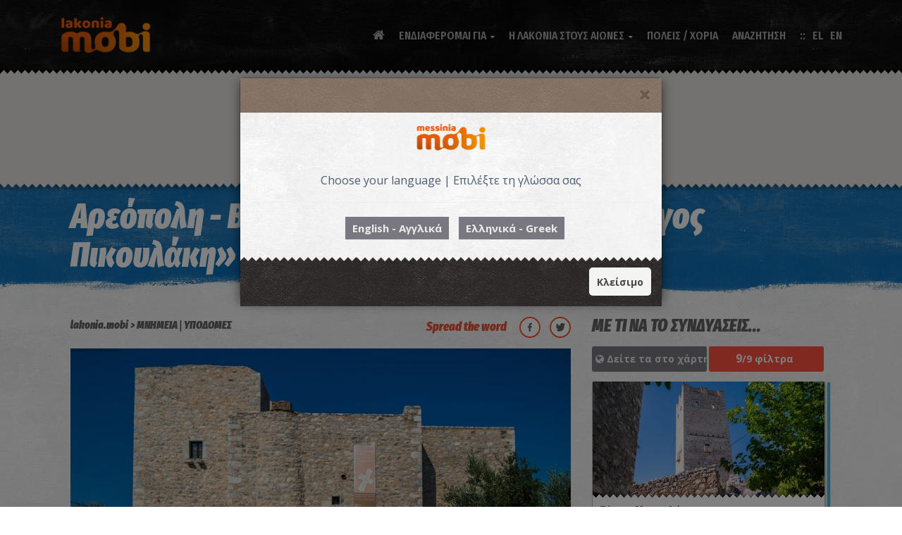

--- FILE ---
content_type: text/html; charset=UTF-8
request_url: https://lakonia.mobi/el/article/mnimeia/mouseia/areopoli-buzantino-mouseio-manis-purgos-pikoulaki/1921
body_size: 16436
content:
 <!DOCTYPE HTML><html lang='el'><head prefix='og: http://ogp.me/ns# fb: http://ogp.me/ns/fb# article: http://ogp.me/ns/article#'><meta charset='utf-8'><link rel='canonical' href='https://lakonia.mobi/el/article/mnimeia/mouseia/areopoli-buzantino-mouseio-manis-purgos-pikoulaki/1921'><meta name='robots' content='index, follow'><meta name='generator' content='cloudforce.gr CMS'/><meta name='viewport' content="width=device-width, initial-scale=1.0, minimum-scale=1.0, maximum-scale=1.0, user-scalable=0"/><link rel='shortcut icon' href='/favicon.png' type='image/x-icon'><meta property='og:locale' content='el_GR'/><meta property='og:locale:alternate' content='en_GB'/><meta property='og:site_name' content='lakonia.mobi'/><title>Αρεόπολη - Βυζαντινό Μουσείο Μάνης «Πύργος Πικουλάκη» | lakonia.mobi</title><meta name='description' content=" Το Βυζαντινό Μουσείο Μάνης στον Πύργο Πικουλάκη, στην Αρεόπολη"/><meta name='keywords' content="ΜΟΥΣΕΙΑ, ΧΩΡΟΙ ΠΟΛΙΤΙΣΜΟΥ,Αρεόπολη,Βυζαντινό,Μουσείο,Μάνης,«Πύργος,Πικουλάκη»"><meta property="og:url" content="https://lakonia.mobi/el/article/mnimeia/mouseia/areopoli-buzantino-mouseio-manis-purgos-pikoulaki/1921"/><meta property="og:title" content="Αρεόπολη - Βυζαντινό Μουσείο Μάνης «Πύργος Πικουλάκη»"/><meta property="og:type" content="article"/><meta name="twitter:card" content="summary_large_image"><meta property="og:image" content="https://lakonia.mobi/media/images/2/7-35000/XL/article-1921-33788.XL.jpg"/><meta property="article:published_time" content="2020-02-02T22:28:07+03:00"/><meta property="article:section" content="ΜΟΥΣΕΙΑ, ΧΩΡΟΙ ΠΟΛΙΤΙΣΜΟΥ"/><meta property="og:description" content=" Το Βυζαντινό Μουσείο Μάνης στον Πύργο Πικουλάκη, στην Αρεόπολη"/> <link type='text/css' rel='stylesheet' property='stylesheet' href='https://lakonia.mobi/template_params/mobi-v2/include/bootstrapmin.css?v=13' /><link type='text/css' rel='stylesheet' property='stylesheet' href='https://lakonia.mobi/template_params/mobi-v2/include/bootstrap4-gridmin.css?v=13' /><link type='text/css' rel='stylesheet' property='stylesheet' href='https://lakonia.mobi/template_params/mobi-v2/include/jquerymcustomscrollbar.css?v=13' /><link type='text/css' rel='stylesheet' property='stylesheet' href='https://lakonia.mobi/template_params/mobi-v2/include/map.css?v=13' /><link type='text/css' rel='stylesheet' property='stylesheet' href='https://lakonia.mobi/template_params/mobi-v2/include/font-awesomemin.css?v=13' /><link type='text/css' rel='stylesheet' property='stylesheet' href='https://lakonia.mobi/template_params/mobi-v2/include/bs-check.css?v=13' /><link type='text/css' rel='stylesheet' property='stylesheet' href='https://lakonia.mobi/template_params/mobi-v2/include/pace-theme-flash.css?v=13' /><link type='text/css' rel='stylesheet' property='stylesheet' href='https://lakonia.mobi/template_params/mobi-v2/include/animate.css?v=13' /><link type='text/css' rel='stylesheet' property='stylesheet' href='https://lakonia.mobi/template_params/mobi-v2/include/app.css?v=13' /><link type='text/css' rel='stylesheet' property='stylesheet' href='https://lakonia.mobi/template_params/mobi-v2/include/header.css?v=13' /><link type='text/css' rel='stylesheet' property='stylesheet' href='https://lakonia.mobi/template_params/mobi-v2/include/swipermin.css?v=13' /><link type='text/css' rel='stylesheet' property='stylesheet' href='https://lakonia.mobi/template_params/mobi-v2/include/flickity-v2-1-2.css?v=13' /><link type='text/css' rel='stylesheet' property='stylesheet' href='https://lakonia.mobi/template_params/mobi-v2/include/revolution-settings.css?v=13' /><link type='text/css' rel='stylesheet' property='stylesheet' href='https://lakonia.mobi/template_params/mobi-v2/include/revolution-layers.css?v=13' /><link type='text/css' rel='stylesheet' property='stylesheet' href='https://lakonia.mobi/template_params/mobi-v2/include/revolution-navigation.css?v=13' /><link type='text/css' rel='stylesheet' property='stylesheet' href='https://lakonia.mobi/template_params/mobi-v2/css_overrides/css.css?v=13' /><script type='text/javascript' src='https://lakonia.mobi/template_params/mobi-v2/include/jquery-1111min.js?v=13'></script><script type='text/javascript' src='https://lakonia.mobi/template_params/mobi-v2/include/messiniaapp.js?v=13'></script><script type='text/javascript' src='https://lakonia.mobi/template_params/mobi-v2/include/flickity-v2-1-2.js?v=13'></script>
                    <script>
                        (function(i,s,o,g,r,a,m){i['GoogleAnalyticsObject']=r;i[r]=i[r]||function(){
                        (i[r].q=i[r].q||[]).push(arguments)},i[r].l=1*new Date();a=s.createElement(o),
                        m=s.getElementsByTagName(o)[0];a.async=1;a.src=g;m.parentNode.insertBefore(a,m)
                        })(window,document,'script','//www.google-analytics.com/analytics.js','ga');

                        ga('create', 'UA-62538671-1', 'auto');
                        ga('send', 'pageview');
                    </script>                <script src='https://maps.googleapis.com/maps/api/js?key=AIzaSyDPKd4dhCoipcx5Lp4dynmrHSOPYgNZm5U&libraries=geometry&language=el'></script><script>var __app_root = 'https://lakonia.mobi'; __app_lan = 'gr';</script> <script>var __articleID = 1921; var __articleHref = 'https://lakonia.mobi/el/article/mnimeia/mouseia/areopoli-buzantino-mouseio-manis-purgos-pikoulaki/1921';</script></head><body data-articleid="1921"><script>var app = (new messinia_app("app")).create();</script><div class="preload"><img src="/images/loading.png" alt=""/></div><div class="app hidden"><div class="header header--menu-rounded header--dark" id="site-header"><div class="container"><div class="header-content-wrapper"><div class="site-logo"><a href="https://lakonia.mobi/el" class="full-block"><img src="https://lakonia.mobi/logo-gr.png" alt="lakonia.mobi"></a></div><nav id="primary-menu" class="primary-menu"><a href='javascript:void(0)' id="menu-icon-trigger" class="menu-icon-trigger showhide"><span class="mob-menu--title">Menu</span><span id="menu-icon-wrapper" class="menu-icon-wrapper"><svg width="1000px" height="1000px"><path id="pathD" d="M 300 400 L 700 400 C 900 400 900 750 600 850 A 400 400 0 0 1 200 200 L 800 800"></path><path id="pathE" d="M 300 500 L 700 500"></path><path id="pathF" d="M 700 600 L 300 600 C 100 600 100 200 400 150 A 400 380 0 1 1 200 800 L 800 200"></path></svg></span></a><ul class='primary-menu-menu'><li class=''><a href='https://lakonia.mobi'><i class='fa fa-home main-menu-icon'></i></a></li><li class='menu-item-has-mega-menu menu-item-has-children'><a href='javascript:;'>ΕΝΔΙΑΦΕΡΟΜΑΙ ΓΙΑ</a><div class='megamenu'><div class='megamenu-row'><div class='megamenu-zz'></div><div class='col5'><ul><li class='megamenu-item-info'><h5 class='megamenu-item-info-title'><a href='https://lakonia.mobi/el/category/mnimeia/5'>ΜΝΗΜΕΙΑ</a></h5></li><li><a href='https://lakonia.mobi/el/category/mnimeia/arxaioi-xronoi/43'>ΑΡΧΑΙΟΙ ΧΡΟΝΟΙ</a></li><li><a href='https://lakonia.mobi/el/category/mnimeia/buzantio/151'>ΒΥΖΑΝΤΙΟ</a></li><li><a href='https://lakonia.mobi/el/category/mnimeia/kastra/15'>ΚΑΣΤΡΑ</a></li><li><a href='https://lakonia.mobi/el/category/mnimeia/mouseia/17'>ΜΟΥΣΕΙΑ</a></li><li><a href='https://lakonia.mobi/el/category/mnimeia/purgoi/379'>ΠΥΡΓΟΙ</a></li><li><a href='https://lakonia.mobi/el/category/mnimeia/sugxronis-istorias/441'>ΣΥΓΧΡΟΝΗΣ ΙΣΤΟΡΙΑΣ</a></li><li class='megamenu-item-info'><h5 class='megamenu-item-info-title'><a href='https://lakonia.mobi/el/category/fusi/70'>ΦΥΣΗ</a></h5></li><li><a href='https://lakonia.mobi/el/category/fusi/paralies/13'>ΠΑΡΑΛΙΕΣ</a></li><li><a href='https://lakonia.mobi/el/category/fusi/nisia/355'>ΝΗΣΙΑ</a></li><li><a href='https://lakonia.mobi/el/category/fusi/limnes/437'>ΛΙΜΝΕΣ</a></li><li><a href='https://lakonia.mobi/el/category/fusi/idiaiteres-theseis/448'>ΙΔΙΑΙΤΕΡΕΣ ΘΕΣΕΙΣ</a></li><li><a href='https://lakonia.mobi/el/category/fusi/spilaia/510'>ΣΠΗΛΑΙΑ</a></li><li class='megamenu-item-info'><h5 class='megamenu-item-info-title'><a href='https://lakonia.mobi/el/category/drastiriotites/54'>ΔΡΑΣΤΗΡΙΟΤΗΤΕΣ</a></h5></li><li><a href='https://lakonia.mobi/el/category/drastiriotites/thalassia-spor/73'>ΘΑΛΑΣΣΙΑ ΣΠΟΡ</a></li><li><a href='https://lakonia.mobi/el/category/drastiriotites/kataduseis/56'>ΚΑΤΑΔΥΣΕΙΣ</a></li><li><a href='https://lakonia.mobi/el/category/drastiriotites/ippasia/55'>ΙΠΠΑΣΙΑ</a></li><li><a href='https://lakonia.mobi/el/category/drastiriotites/podilasia/57'>ΠΟΔΗΛΑΣΙΑ</a></li><li><a href='https://lakonia.mobi/el/category/drastiriotites/anarrixisi/74'>ΑΝΑΡΡΙΧΗΣΗ</a></li><li><a href='https://lakonia.mobi/el/category/drastiriotites/geustikes-empeiries/430'>ΓΕΥΣΤΙΚΕΣ ΕΜΠΕΙΡΙΕΣ</a></li><li><a href='https://lakonia.mobi/el/category/drastiriotites/istioploia-thalassies-eksormiseis/434'>ΙΣΤΙΟΠΛΟΪΑ - ΘΑΛΑΣΣΙΕΣ ΕΞΟΡΜΗΣΕΙΣ</a></li><li><a href='https://lakonia.mobi/el/category/drastiriotites/poluxoroi-drastiriotiton/435'>ΠΟΛΥΧΩΡΟΙ ΔΡΑΣΤΗΡΙΟΤΗΤΩΝ</a></li><li><a href='https://lakonia.mobi/el/category/drastiriotites/ksenagoi/640'>ΞΕΝΑΓΟΙ</a></li><li><a href='https://lakonia.mobi/el/category/drastiriotites/padel-tennis/648'>PADEL TENNIS</a></li><li><a href='https://lakonia.mobi/el/category/drastiriotites/mathimata-giogka/669'>ΜΑΘΗΜΑΤΑ ΓΙΟΓΚΑ</a></li></ul></div><div class='col5'><ul><li class='megamenu-item-info'><h5 class='megamenu-item-info-title'><a href='https://lakonia.mobi/el/category/katalumata/7'>ΚΑΤΑΛΥΜΑΤΑ</a></h5></li><li><a href='https://lakonia.mobi/el/category/katalumata/ksenodoxeia/18'>ΞΕΝΟΔΟΧΕΙΑ</a></li><li><a href='https://lakonia.mobi/el/category/katalumata/enoikiazomena-domatia/19'>ΕΝΟΙΚΙΑΖΟΜΕΝΑ ΔΩΜΑΤΙΑ</a></li><li><a href='https://lakonia.mobi/el/category/katalumata/enoikiazomenes-katoikies/20'>ΕΝΟΙΚΙΑΖΟΜΕΝΕΣ ΚΑΤΟΙΚΙΕΣ</a></li><li><a href='https://lakonia.mobi/el/category/katalumata/villas/21'>VILLAS</a></li><li><a href='https://lakonia.mobi/el/category/katalumata/camping/34'>CAMPING</a></li><li><a href='https://lakonia.mobi/el/category/katalumata/braxuprosthesmis-misthosis/334'>ΒΡΑΧΥΠΡΟΣΘΕΣΜΗΣ ΜΙΣΘΩΣΗΣ</a></li><li class='megamenu-item-info'><h5 class='megamenu-item-info-title'><a href='https://lakonia.mobi/el/category/estiasi/8'>ΕΣΤΙΑΣΗ</a></h5></li><li><a href='https://lakonia.mobi/el/category/estiasi/estiatoria/23'>ΕΣΤΙΑΤΟΡΙΑ</a></li><li><a href='https://lakonia.mobi/el/category/estiasi/psarotabernes/27'>ΨΑΡΟΤΑΒΕΡΝΕΣ</a></li><li><a href='https://lakonia.mobi/el/category/estiasi/psitopoleia/24'>ΨΗΤΟΠΩΛΕΙΑ</a></li><li><a href='https://lakonia.mobi/el/category/estiasi/mezedopoleia/77'>ΜΕΖΕΔΟΠΩΛΕΙΑ</a></li><li><a href='https://lakonia.mobi/el/category/estiasi/pitsaries/78'>ΠΙΤΣΑΡΙΕΣ</a></li><li><a href='https://lakonia.mobi/el/category/estiasi/brunch/347'>BRUNCH</a></li><li><a href='https://lakonia.mobi/el/category/estiasi/krepes-santouits/76'>ΚΡΕΠΕΣ-ΣΑΝΤΟΥΙΤΣ</a></li><li><a href='https://lakonia.mobi/el/category/estiasi/aithouses-deksioseon/343'>ΑΙΘΟΥΣΕΣ ΔΕΞΙΩΣΕΩΝ</a></li><li><a href='https://lakonia.mobi/el/category/estiasi/kantines/427'>ΚΑΝΤΙΝΕΣ</a></li><li><a href='https://lakonia.mobi/el/category/estiasi/mageireia/621'>ΜΑΓΕΙΡΕΙΑ</a></li><li class='megamenu-item-info'><h5 class='megamenu-item-info-title'><a href='https://lakonia.mobi/el/category/eksodos/37'>ΕΞΟΔΟΣ</a></h5></li><li><a href='https://lakonia.mobi/el/category/eksodos/bars/25'>BARS</a></li><li><a href='https://lakonia.mobi/el/category/eksodos/beach-bars/382'>BEACH BARS</a></li><li><a href='https://lakonia.mobi/el/category/eksodos/night-clubs/26'>NIGHT CLUBS</a></li><li><a href='https://lakonia.mobi/el/category/eksodos/kafeteries/79'>ΚΑΦΕΤΕΡΙΕΣ</a></li></ul></div><div class='col5'><ul><li class='megamenu-item-info'><h5 class='megamenu-item-info-title'><a href='https://lakonia.mobi/el/category/topika-proionta/28'>ΤΟΠΙΚΑ ΠΡΟΪΟΝΤΑ</a></h5></li><li><a href='https://lakonia.mobi/el/category/topika-proionta/oinopneumatodi/189'>ΟΙΝΟΠΝΕΥΜΑΤΩΔΗ</a></li><li><a href='https://lakonia.mobi/el/category/topika-proionta/ap39-tin-elia/184'>ΑΠ&#39; ΤΗΝ ΕΛΙΑ</a></li><li><a href='https://lakonia.mobi/el/category/topika-proionta/laxanika/185'>ΛΑΧΑΝΙΚΑ</a></li><li><a href='https://lakonia.mobi/el/category/topika-proionta/artoskeuasmata/464'>ΑΡΤΟΣΚΕΥΑΣΜΑΤΑ</a></li><li><a href='https://lakonia.mobi/el/category/topika-proionta/galaktokomika/187'>ΓΑΛΑΚΤΟΚΟΜΙΚΑ</a></li><li><a href='https://lakonia.mobi/el/category/topika-proionta/kreatika/362'>ΚΡΕΑΤΙΚΑ</a></li><li><a href='https://lakonia.mobi/el/category/topika-proionta/kafes-artumata/476'>ΚΑΦΕΣ - ΑΡΤΥΜΑΤΑ</a></li><li><a href='https://lakonia.mobi/el/category/topika-proionta/ksiroi-karpoi/619'>ΞΗΡΟΙ ΚΑΡΠΟΙ</a></li><li><a href='https://lakonia.mobi/el/category/topika-proionta/gluka-kai-glukantika/186'>ΓΛΥΚΑ ΚΑΙ ΓΛΥΚΑΝΤΙΚΑ</a></li><li><a href='https://lakonia.mobi/el/category/topika-proionta/zumarika/440'>ΖΥΜΑΡΙΚΑ</a></li><li><a href='https://lakonia.mobi/el/category/topika-proionta/ospria/484'>ΟΣΠΡΙΑ</a></li><li><a href='https://lakonia.mobi/el/category/topika-proionta/frouta/483'>ΦΡΟΥΤΑ</a></li><li><a href='https://lakonia.mobi/el/category/topika-proionta/botana-aromatika-futa/465'>ΒΟΤΑΝΑ & ΑΡΩΜΑΤΙΚΑ ΦΥΤΑ</a></li><li><a href='https://lakonia.mobi/el/category/topika-proionta/psaria-kai-thalassina/511'>ΨΑΡΙΑ ΚΑΙ ΘΑΛΑΣΣΙΝΑ</a></li><li><a href='https://lakonia.mobi/el/category/topika-proionta/kalluntika/656'>ΚΑΛΛΥΝΤΙΚΑ</a></li><li class='megamenu-item-info'><h5 class='megamenu-item-info-title'><a href='https://lakonia.mobi/el/category/agores/9'>ΑΓΟΡΕΣ</a></h5></li><li><a href='https://lakonia.mobi/el/category/agores/eidi-doron/230'>ΕΙΔΗ ΔΩΡΩΝ</a></li><li><a href='https://lakonia.mobi/el/category/agores/eidi-thalassis/80'>ΕΙΔΗ ΘΑΛΑΣΣΗΣ</a></li><li><a href='https://lakonia.mobi/el/category/agores/bibliopoleia-katastimata-paixnidion/83'>ΒΙΒΛΙΟΠΩΛΕΙΑ & ΚΑΤΑΣΤΗΜΑΤΑ ΠΑΙΧΝΙΔΙΩΝ</a></li><li><a href='https://lakonia.mobi/el/category/agores/endusi-upodusi/29'>ΕΝΔΥΣΗ & ΥΠΟΔΥΣΗ</a></li><li><a href='https://lakonia.mobi/el/category/agores/kosmimatopoleia/341'>ΚΟΣΜΗΜΑΤΟΠΩΛΕΙΑ</a></li><li><a href='https://lakonia.mobi/el/category/agores/eidi-spitiou/436'>ΕΙΔΗ ΣΠΙΤΙΟΥ</a></li><li><a href='https://lakonia.mobi/el/category/agores/kabes/439'>ΚΑΒΕΣ</a></li><li><a href='https://lakonia.mobi/el/category/agores/optika/557'>ΟΠΤΙΚΑ</a></li><li><a href='https://lakonia.mobi/el/category/agores/mpizou-aksesouar/631'>ΜΠΙΖΟΥ & ΑΞΕΣΟΥΑΡ</a></li><li><a href='https://lakonia.mobi/el/category/agores/epipla/653'>ΕΠΙΠΛΑ</a></li><li><a href='https://lakonia.mobi/el/category/agores/kalluntika/665'>ΚΑΛΛΥΝΤΙΚΑ</a></li><li><a href='https://lakonia.mobi/el/category/agores/antallaktika-lipantika-autokiniton/666'>ΑΝΤΑΛΛΑΚΤΙΚΑ-ΛΙΠΑΝΤΙΚΑ ΑΥΤΟΚΙΝΗΤΩΝ</a></li><li><a href='https://lakonia.mobi/el/category/agores/eikastika-erga-texnis/667'>ΕΙΚΑΣΤΙΚΑ-ΕΡΓΑ ΤΕΧΝΗΣ</a></li><li><a href='https://lakonia.mobi/el/category/agores/xromata-ergaleia/668'>ΧΡΩΜΑΤΑ & ΕΡΓΑΛΕΙΑ</a></li><li><a href='https://lakonia.mobi/el/category/agores/eidi-ugieinis-udraulika/677'>ΕΙΔΗ ΥΓΙΕΙΝΗΣ-ΥΔΡΑΥΛΙΚΑ</a></li><li><a href='https://lakonia.mobi/el/category/agores/antiprosopeia-motosukleton-sunergeio/678'>ΑΝΤΙΠΡΟΣΩΠΕΙΑ ΜΟΤΟΣΥΚΛΕΤΩΝ-ΣΥΝΕΡΓΕΙΟ</a></li><li class='megamenu-item-info'><h5 class='megamenu-item-info-title'><a href='https://lakonia.mobi/el/category/trofima/335'>ΤΡΟΦΙΜΑ</a></h5></li><li><a href='https://lakonia.mobi/el/category/trofima/paradosiaka-proionta/366'>ΠΑΡΑΔΟΣΙΑΚΑ ΠΡΟΪΟΝΤΑ</a></li><li><a href='https://lakonia.mobi/el/category/trofima/zaxaroplasteia/253'>ΖΑΧΑΡΟΠΛΑΣΤΕΙΑ</a></li><li><a href='https://lakonia.mobi/el/category/trofima/supermarkets/39'>SUPERMARKETS</a></li><li><a href='https://lakonia.mobi/el/category/trofima/artopoieia/81'>ΑΡΤΟΠΟΙΕΙΑ</a></li><li><a href='https://lakonia.mobi/el/category/trofima/manabika/431'>ΜΑΝΑΒΙΚΑ</a></li><li><a href='https://lakonia.mobi/el/category/trofima/pagotopoleia/558'>ΠΑΓΩΤΟΠΩΛΕΙΑ</a></li><li><a href='https://lakonia.mobi/el/category/trofima/biologika-sumpliromata-diatrofis/622'>ΒΙΟΛΟΓΙΚΑ - ΣΥΜΠΛΗΡΩΜΑΤΑ ΔΙΑΤΡΟΦΗΣ</a></li><li><a href='https://lakonia.mobi/el/category/trofima/kreopoleia/660'>ΚΡΕΟΠΩΛΕΙΑ</a></li></ul></div><div class='col5'><ul><li class='megamenu-item-info'><h5 class='megamenu-item-info-title'><a href='https://lakonia.mobi/el/category/upiresies-metaforon/38'>ΥΠΗΡΕΣΙΕΣ ΜΕΤΑΦΟΡΩΝ</a></h5></li><li><a href='https://lakonia.mobi/el/category/upiresies-metaforon/thalassies-metafores/352'>ΘΑΛΑΣΣΙΕΣ ΜΕΤΑΦΟΡΕΣ</a></li><li><a href='https://lakonia.mobi/el/category/upiresies-metaforon/taksi-minibus/327'>ΤΑΞΙ / MINIBUS</a></li><li><a href='https://lakonia.mobi/el/category/upiresies-metaforon/mini-buses/642'>MINI BUSES</a></li><li><a href='https://lakonia.mobi/el/category/upiresies-metaforon/enoikiaseis-autokiniton/360'>ΕΝΟΙΚΙΑΣΕΙΣ ΑΥΤΟΚΙΝΗΤΩΝ</a></li><li><a href='https://lakonia.mobi/el/category/upiresies-metaforon/taksidiotika-touristika-grafeia/342'>ΤΑΞΙΔΙΩΤΙΚΑ-ΤΟΥΡΙΣΤΙΚΑ ΓΡΑΦΕΙΑ</a></li><li><a href='https://lakonia.mobi/el/category/upiresies-metaforon/aerodromia/338'>ΑΕΡΟΔΡΟΜΙΑ</a></li><li><a href='https://lakonia.mobi/el/category/upiresies-metaforon/ktel/339'>ΚΤΕΛ</a></li><li><a href='https://lakonia.mobi/el/category/upiresies-metaforon/benzinadika-pluntiria-autokiniton/40'>ΒΕΝΖΙΝΑΔΙΚΑ - ΠΛΥΝΤΗΡΙΑ ΑΥΤΟΚΙΝΗΤΩΝ</a></li><li><a href='https://lakonia.mobi/el/category/upiresies-metaforon/enoikiaseis-skafon/549'>ΕΝΟΙΚΙΑΣΕΙΣ ΣΚΑΦΩΝ</a></li><li><a href='https://lakonia.mobi/el/category/upiresies-metaforon/parkingk-skafon/671'>ΠΑΡΚΙΝΓΚ ΣΚΑΦΩΝ</a></li><li class='megamenu-item-info'><h5 class='megamenu-item-info-title'><a href='https://lakonia.mobi/el/category/ugeia/160'>ΥΓΕΙΑ</a></h5></li><li><a href='https://lakonia.mobi/el/category/ugeia/nosokomeia/332'>ΝΟΣΟΚΟΜΕΙΑ</a></li><li><a href='https://lakonia.mobi/el/category/ugeia/kentra-ugeias/333'>ΚΕΝΤΡΑ ΥΓΕΙΑΣ</a></li><li><a href='https://lakonia.mobi/el/category/ugeia/iatroi/42'>ΙΑΤΡΟΙ</a></li><li><a href='https://lakonia.mobi/el/category/ugeia/farmakeia/41'>ΦΑΡΜΑΚΕΙΑ</a></li><li><a href='https://lakonia.mobi/el/category/ugeia/diaitologoi/559'>ΔΙΑΙΤΟΛΟΓΟΙ</a></li><li><a href='https://lakonia.mobi/el/category/ugeia/perifereiaka-iatreia/638'>ΠΕΡΙΦΕΡΕΙΑΚΑ ΙΑΤΡΕΙΑ</a></li><li><a href='https://lakonia.mobi/el/category/ugeia/kentra-fusikotherapeias/649'>ΚΕΝΤΡΑ ΦΥΣΙΚΟΘΕΡΑΠΕΙΑΣ</a></li><li class='megamenu-item-info'><h5 class='megamenu-item-info-title'><a href='https://lakonia.mobi/el/category/frontida-zoon-suntrofias/627'>ΦΡΟΝΤΙΔΑ ΖΩΩΝ ΣΥΝΤΡΟΦΙΑΣ</a></h5></li><li><a href='https://lakonia.mobi/el/category/frontida-zoon-suntrofias/ktiniatroi/541'>ΚΤΗΝΙΑΤΡΟΙ</a></li><li><a href='https://lakonia.mobi/el/category/frontida-zoon-suntrofias/pet-shop/623'>PET SHOP</a></li><li><a href='https://lakonia.mobi/el/category/frontida-zoon-suntrofias/kallopismos-zoon-suntrofias/628'>ΚΑΛΛΩΠΙΣΜΟΣ ΖΩΩΝ ΣΥΝΤΡΟΦΙΑΣ</a></li><li><a href='https://lakonia.mobi/el/category/frontida-zoon-suntrofias/upiresies-metaforon-zoon-suntrofias/629'>ΥΠΗΡΕΣΙΕΣ ΜΕΤΑΦΟΡΩΝ ΖΩΩΝ ΣΥΝΤΡΟΦΙΑΣ</a></li><li class='megamenu-item-info'><h5 class='megamenu-item-info-title'><a href='https://lakonia.mobi/el/category/eueksia/336'>ΕΥΕΞΙΑ</a></h5></li><li><a href='https://lakonia.mobi/el/category/eueksia/spa/88'>SPA</a></li><li><a href='https://lakonia.mobi/el/category/eueksia/kommotiria/87'>ΚΟΜΜΩΤΗΡΙΑ</a></li><li><a href='https://lakonia.mobi/el/category/eueksia/kentra-aisthitikis/337'>ΚΕΝΤΡΑ ΑΙΣΘΗΤΙΚΗΣ</a></li><li><a href='https://lakonia.mobi/el/category/eueksia/gumnastiria/75'>ΓΥΜΝΑΣΤΗΡΙΑ</a></li><li><a href='https://lakonia.mobi/el/category/eueksia/mparmperika/378'>ΜΠΑΡΜΠΕΡΙΚΑ</a></li><li><a href='https://lakonia.mobi/el/category/eueksia/stountio-tatouaz/679'>ΣΤΟΥΝΤΙΟ ΤΑΤΟΥΑΖ</a></li></ul></div><div class='col5'><ul><li class='megamenu-item-info'><h5 class='megamenu-item-info-title'>ΥΠΗΡΕΣΙΕΣ</h5></li><li><a href='https://lakonia.mobi/el/category/upiresies/mesitika/421'>ΜΕΣΙΤΙΚΑ</a></li><li><a href='https://lakonia.mobi/el/category/upiresies/asfaleies/425'>ΑΣΦΑΛΕΙΕΣ</a></li><li><a href='https://lakonia.mobi/el/category/upiresies/spoudes-mathisi/429'>ΣΠΟΥΔΕΣ - ΜΑΘΗΣΗ</a></li><li><a href='https://lakonia.mobi/el/category/upiresies/grafikes-texnes/505'>ΓΡΑΦΙΚΕΣ ΤΕΧΝΕΣ</a></li><li><a href='https://lakonia.mobi/el/category/upiresies/epiplo-kouzina-kataskeues/544'>ΕΠΙΠΛΟ-ΚΟΥΖΙΝΑ-ΚΑΤΑΣΚΕΥΕΣ</a></li><li><a href='https://lakonia.mobi/el/category/upiresies/epidiorthoseis-endumaton/548'>ΕΠΙΔΙΟΡΘΩΣΕΙΣ ΕΝΔΥΜΑΤΩΝ</a></li><li><a href='https://lakonia.mobi/el/category/upiresies/fotografoi/551'>ΦΩΤΟΓΡΑΦΟΙ</a></li><li><a href='https://lakonia.mobi/el/category/upiresies/upiresies-skafon-anapsuxis/552'>ΥΠΗΡΕΣΙΕΣ ΣΚΑΦΩΝ ΑΝΑΨΥΧΗΣ</a></li><li><a href='https://lakonia.mobi/el/category/upiresies/management-upiresies-sumbouleutikis/555'>MANAGEMENT - ΥΠΗΡΕΣΙΕΣ ΣΥΜΒΟΥΛΕΥΤΙΚΗΣ</a></li><li><a href='https://lakonia.mobi/el/category/upiresies/sunergeia-autokiniton-boulkanizater/560'>ΣΥΝΕΡΓΕΙΑ  ΑΥΤΟΚΙΝΗΤΩΝ - ΒΟΥΛΚΑΝΙΖΑΤΕΡ</a></li><li><a href='https://lakonia.mobi/el/category/upiresies/poliseis-epidiorthoseis-eidon-texnologias/624'>ΠΩΛΗΣΕΙΣ & ΕΠΙΔΙΟΡΘΩΣΕΙΣ ΕΙΔΩΝ ΤΕΧΝΟΛΟΓΙΑΣ</a></li><li><a href='https://lakonia.mobi/el/category/upiresies/diorganosi-diaxeirisi-ekdiloseon-epixeiriseis-politismou/633'>ΔΙΟΡΓΑΝΩΣΗ & ΔΙΑΧΕΙΡΗΣΗ ΕΚΔΗΛΩΣΕΩΝ-ΕΠΙΧΕΙΡΗΣΕΙΣ ΠΟΛΙΤΙΣΜΟΥ</a></li><li><a href='https://lakonia.mobi/el/category/upiresies/ixosustimata-enoikiaseis-ixitikou-eksoplismou/626'>ΗΧΟΣΥΣΤΗΜΑΤΑ -ΕΝΟΙΚΙΑΣΕΙΣ ΗΧΗΤΙΚΟΥ ΕΞΟΠΛΙΣΜΟΥ</a></li><li><a href='https://lakonia.mobi/el/category/upiresies/kan39-to-monos-sou/639'>ΚΑΝ&#39;ΤΟ ΜΟΝΟΣ ΣΟΥ</a></li><li><a href='https://lakonia.mobi/el/category/upiresies/upiresies-taxumetaforon/658'>ΥΠΗΡΕΣΙΕΣ ΤΑΧΥΜΕΤΑΦΟΡΩΝ</a></li><li><a href='https://lakonia.mobi/el/category/upiresies/upiresies-eksupiretisis-politon/659'>ΥΠΗΡΕΣΙΕΣ ΕΞΥΠΗΡΕΤΗΣΗΣ ΠΟΛΙΤΩΝ</a></li><li><a href='https://lakonia.mobi/el/category/upiresies/logistika-grafeia/661'>ΛΟΓΙΣΤΙΚΑ ΓΡΑΦΕΙΑ</a></li><li><a href='https://lakonia.mobi/el/category/upiresies/tapetsaries/662'>ΤΑΠΕΤΣΑΡΙΕΣ</a></li><li><a href='https://lakonia.mobi/el/category/upiresies/epidiorthoseis-upodimaton/663'>ΕΠΙΔΙΟΡΘΩΣΕΙΣ ΥΠΟΔΗΜΑΤΩΝ</a></li><li><a href='https://lakonia.mobi/el/category/upiresies/kleidia-kleidaries/664'>ΚΛΕΙΔΙΑ-ΚΛΕΙΔΑΡΙΕΣ</a></li><li><a href='https://lakonia.mobi/el/category/upiresies/eidi-ugieinis-udraulika/673'>ΕΙΔΗ ΥΓΙΕΙΝΗΣ-ΥΔΡΑΥΛΙΚΑ</a></li><li><a href='https://lakonia.mobi/el/category/upiresies/antiprosopeia-motosukleton-sunergeio/675'>ΑΝΤΙΠΡΟΣΩΠΕΙΑ ΜΟΤΟΣΥΚΛΕΤΩΝ-ΣΥΝΕΡΓΕΙΟ</a></li><li><a href='https://lakonia.mobi/el/category/upiresies/grafeia-genikou-tourismou/676'>ΓΡΑΦΕΙΑ ΓΕΝΙΚΟΥ ΤΟΥΡΙΣΜΟΥ</a></li><li class='megamenu-item-info'><h5 class='megamenu-item-info-title'><a href='https://lakonia.mobi/el/category/sullogoi-lakonias/225'>ΣΥΛΛΟΓΟΙ</a></h5></li><li><a href='https://lakonia.mobi/el/category/sullogoi-lakonias/athlitismou/224'>ΑΘΛΗΤΙΣΜΟΥ</a></li><li><a href='https://lakonia.mobi/el/category/sullogoi-lakonias/politismou/223'>ΠΟΛΙΤΙΣΜΟΥ</a></li><li><a href='https://lakonia.mobi/el/category/sullogoi-lakonias/politistikoi-thesmoi/646'>ΠΟΛΙΤΙΣΤΙΚΟΙ ΘΕΣΜΟΙ</a></li><li class='megamenu-item-info'><h5 class='megamenu-item-info-title'>ΝΑ ΣΥΜΜΕΤΕΧΩ</h5></li><li><a href='/node/29'>ΜΕ ΤΗΝ ΙΣΤΟΡΙΑ ΜΟΥ</a></li><li><a href='/node/33'>ΜΕ ΤΗΝ ΕΠΙΧΕΙΡΗΣΗ ΜΟΥ</a></li><li class='megamenu-item-info'><h5 class='megamenu-item-info-title'>ΝΑ ΕΠΕΝΔΥΣΩ</h5></li></ul></div></div></div></li><li class='menu-item-has-children'><a href='#'>Η ΛΑΚΩΝΙΑ ΣΤΟΥΣ ΑΙΩΝΕΣ</a><ul class='sub-menu reverse'><li class=''><a href='https://lakonia.mobi/el/lakonian-secrets/muthoi-istoria/97'>ΜΥΘΟΙ & ΙΣΤΟΡΙΑ</a></li><li class=''><a href='https://lakonia.mobi/el/category/ethima-paradoseis/149'>ΕΘΙΜΑ & ΠΑΡΑΔΟΣΕΙΣ</a></li><li class=''><a href='https://lakonia.mobi/el/category/prosopikotites/419'>ΠΡΟΣΩΠΙΚΟΤΗΤΕΣ</a></li><li class=''><a href='https://lakonia.mobi/el/category/authentikes-suntages/98'>ΑΥΘΕΝΤΙΚΕΣ ΣΥΝΤΑΓΕΣ</a></li></ul></li><li class=''><a href='https://lakonia.mobi/el/category/poleis-kai-xoria-tis-lakonias/442'>ΠΟΛΕΙΣ / ΧΩΡΙΑ</a></li><li class=''><a href='#mm-search'>ΑΝΑΖΗΤΗΣΗ</a></li><li class='menu-sep lan-holder'><a href='javascript:;' class='menu-lan' onclick="app.changeLan('el');">EL</a></li><li class='lan-holder'><a href='javascript:;' class='menu-lan' onclick="app.changeLan('en');">EN</a></li><ul class="nav-add"></ul></nav></div></div></div>

    <div class="content-wrapper color-nature">
    
    
          <section class='map-canvas skip-height map-article'>      <div id='article-top-map'></div>  </section>    
    <script> 
        $(document).ready(function(){ 
            $('body').on('messinia.app.init', function(){
                app.plotCurrentMapItems('article-top-map', [{"eID":1921,"sID":17,"title":"\u0391\u03c1\u03b5\u03cc\u03c0\u03bf\u03bb\u03b7 - \u0392\u03c5\u03b6\u03b1\u03bd\u03c4\u03b9\u03bd\u03cc \u039c\u03bf\u03c5\u03c3\u03b5\u03af\u03bf \u039c\u03ac\u03bd\u03b7\u03c2 \u00ab\u03a0\u03cd\u03c1\u03b3\u03bf\u03c2 \u03a0\u03b9\u03ba\u03bf\u03c5\u03bb\u03ac\u03ba\u03b7\u00bb","marker_class":"color-nature","coordinates":{"lat":36.664650626695604,"lng":22.379442751407623},"icon":"https:\/\/lakonia.mobi\/media\/images\/0\/2019\/10\/mnimeia-map-icon.png","type":2,"avoid_cluster":null,"photo":"https:\/\/lakonia.mobi\/media\/images\/1.618\/7-35000\/XS\/article-1921-33788.XS.jpg","photo-b":"https:\/\/lakonia.mobi\/media\/images\/1.618\/7-35000\/L\/article-1921-33788.L.jpg","category":"\u039c\u039f\u03a5\u03a3\u0395\u0399\u0391","href":"https:\/\/lakonia.mobi\/el\/article\/mnimeia\/mouseia\/areopoli-buzantino-mouseio-manis-purgos-pikoulaki\/1921","trackID":"","rootP":5,"domain":[]}], false);            });
        });
    </script>
        
    <div style="clear: both;"></div>
  <div class='entry'>
                                    <header class='article-header'>
                                        <div class='container'>
                                            <div class='row align-items-center'>
                                                <div class='col-xs-12'>
                                                    <h1 class='article-title'>Αρεόπολη - Βυζαντινό Μουσείο Μάνης «Πύργος Πικουλάκη»</h1>
                                                </div>
                                            </div>
                                        </div>
                                    </header>
                                    
                                    <div class='container'>  <div class='row'>
                                                    <div class='col-md-8 no-padding-left no-padding-right parent-height'>
                                                        <div class='row'>
                                                            <div class='col-md-8 col-xs-12'>
                                                                <div class='breadcrub exp'><span><a href='https://lakonia.mobi/el'>lakonia.mobi</a></span><span class='combine'><a href='https://lakonia.mobi/el/category/mnimeia/5'>ΜΝΗΜΕΙΑ</a></span><span class='combine'>|</span><span class='combine'><a href='javascript:;'>ΥΠΟΔΟΜΕΣ</a></span></div>
                                                            </div>
                                                            <div class='col-md-4 col-xs-12 sharing-tools-holder'>
                                                                <div class='sharing-tools'>Spread the word 
                                                                    <img class='share first share-fb' src='/images/fb_off.png' alt='' />
                                                                    <img class='share share-tw' src='/images/tw_off.png' alt='' />
                                                                </div>
                                                            </div>
                                                        </div>
                                                        <div class='row'>
                                                            <div class='col-md-12'>   <div class='rev_slider_wrapper'>
                                <div id='rev_slider_1' class='rev_slider' data-version='5.4.8' style='display:none'>
                                    <ul>  <li data-transition='parallaxhorizontal'>
                                                        <img src='https://lakonia.mobi/media/images/1.618/7-35000/L/article-1921-33788.L.jpg' alt='Αρεόπολη - Βυζαντινό Μουσείο Μάνης «Πύργος Πικουλάκη»' class='rev-slidebg'
                                                            data-bgposition='center center' 
                                                            data-bgfit='cover' 
                                                            data-bgrepeat='no-repeat' 
                                                            data-kenburns='off' 
                                                            data-duration='5000' 
                                                            data-ease='Linear.easeNone' 
                                                            data-scalestart='100' 
                                                            data-scaleend='110' />
                                                    </li>  <li data-transition='slideremovehorizontal'>
                                                        <img src='https://lakonia.mobi/media/images/1.618/7-35000/L/article-1921-33774.L.jpg' alt='Αρεόπολη - Βυζαντινό Μουσείο Μάνης «Πύργος Πικουλάκη»' class='rev-slidebg'
                                                            data-bgposition='center center' 
                                                            data-bgfit='cover' 
                                                            data-bgrepeat='no-repeat' 
                                                            data-kenburns='off' 
                                                            data-duration='5000' 
                                                            data-ease='Linear.easeNone' 
                                                            data-scalestart='100' 
                                                            data-scaleend='110' />
                                                    </li>  <li data-transition='parallaxhorizontal'>
                                                        <img src='https://lakonia.mobi/media/images/1.618/7-35000/L/article-1921-33775.L.jpg' alt='Αρεόπολη - Βυζαντινό Μουσείο Μάνης «Πύργος Πικουλάκη»' class='rev-slidebg'
                                                            data-bgposition='center center' 
                                                            data-bgfit='cover' 
                                                            data-bgrepeat='no-repeat' 
                                                            data-kenburns='off' 
                                                            data-duration='5000' 
                                                            data-ease='Linear.easeNone' 
                                                            data-scalestart='100' 
                                                            data-scaleend='110' />
                                                    </li>  <li data-transition='slideremovehorizontal'>
                                                        <img src='https://lakonia.mobi/media/images/1.618/7-35000/L/article-1921-33776.L.jpg' alt='Αρεόπολη - Βυζαντινό Μουσείο Μάνης «Πύργος Πικουλάκη»' class='rev-slidebg'
                                                            data-bgposition='center center' 
                                                            data-bgfit='cover' 
                                                            data-bgrepeat='no-repeat' 
                                                            data-kenburns='off' 
                                                            data-duration='5000' 
                                                            data-ease='Linear.easeNone' 
                                                            data-scalestart='100' 
                                                            data-scaleend='110' />
                                                    </li>  <li data-transition='slideremovehorizontal'>
                                                        <img src='https://lakonia.mobi/media/images/1.618/7-35000/L/article-1921-33777.L.jpg' alt='Αρεόπολη - Βυζαντινό Μουσείο Μάνης «Πύργος Πικουλάκη»' class='rev-slidebg'
                                                            data-bgposition='center center' 
                                                            data-bgfit='cover' 
                                                            data-bgrepeat='no-repeat' 
                                                            data-kenburns='off' 
                                                            data-duration='5000' 
                                                            data-ease='Linear.easeNone' 
                                                            data-scalestart='100' 
                                                            data-scaleend='110' />
                                                    </li>  <li data-transition='slideremovehorizontal'>
                                                        <img src='https://lakonia.mobi/media/images/1.618/7-35000/L/article-1921-33778.L.jpg' alt='Αρεόπολη - Βυζαντινό Μουσείο Μάνης «Πύργος Πικουλάκη»' class='rev-slidebg'
                                                            data-bgposition='center center' 
                                                            data-bgfit='cover' 
                                                            data-bgrepeat='no-repeat' 
                                                            data-kenburns='off' 
                                                            data-duration='5000' 
                                                            data-ease='Linear.easeNone' 
                                                            data-scalestart='100' 
                                                            data-scaleend='110' />
                                                    </li>          </ul>
                                </div>
                            </div>              </div>
                                                        </div>
                                                        <div class='row margin-top-20'>
                                                            <div class='col-md-4'>
                                                                <div class='sticky-lmenu'>  <section class='box contact'>
                                <h2>ΕΠΙΚΟΙΝΩΝΙΑ</h2><div class='citem'><i class='fa fa-road'></i> Αρεόπολη</div><div class='citem'><i class='fa fa-phone'></i> <a href='tel://2733029531'>2733 029531</a></div>  </section>  <section class='box highlights towns'><h2>ΚΟΝΤΙΝΕΣ ΠΟΛΕΙΣ/ΧΩΡΙΑ</h2>      <ul>  <li>
                                                        <p>
                                                            <a href='https://lakonia.mobi/el/article/poleis-kai-xoria-tis-lakonias/areopoli/1906'  class='town'>
                                                            Αρεόπολη <span class='distance'>~0.3Km</span>
                                                            </a>
                                                        </p>    
                                                    </li>  <li>
                                                        <p>
                                                            <a href='https://lakonia.mobi/el/article/poleis-kai-xoria-tis-lakonias/sotiras/3171'  class='town'>
                                                            Σωτήρας <span class='distance'>~1.3Km</span>
                                                            </a>
                                                        </p>    
                                                    </li>  <li>
                                                        <p>
                                                            <a href='https://lakonia.mobi/el/article/poleis-kai-xoria-tis-lakonias/limeni/2103'  class='town'>
                                                            Λιμένι <span class='distance'>~1.7Km</span>
                                                            </a>
                                                        </p>    
                                                    </li>  <li>
                                                        <p>
                                                            <a href='https://lakonia.mobi/el/article/poleis-kai-xoria-tis-lakonias/neo-oitulo/2119'  class='town'>
                                                            Νέο Οίτυλο <span class='distance'>~2.9Km</span>
                                                            </a>
                                                        </p>    
                                                    </li>  <li>
                                                        <p>
                                                            <a href='https://lakonia.mobi/el/article/poleis-kai-xoria-tis-lakonias/purgos-dirou/3060'  class='town'>
                                                            Πύργος Διρού <span class='distance'>~4.3Km</span>
                                                            </a>
                                                        </p>    
                                                    </li>  <li>
                                                        <p>
                                                            <a href='https://lakonia.mobi/el/article/poleis-kai-xoria-tis-lakonias/oitulo/2112'  class='town'>
                                                            Οίτυλο <span class='distance'>~4.8Km</span>
                                                            </a>
                                                        </p>    
                                                    </li>  <li>
                                                        <p>
                                                            <a href='https://lakonia.mobi/el/article/poleis-kai-xoria-tis-lakonias/baxos/2963'  class='town'>
                                                            Βαχός <span class='distance'>~5Km</span>
                                                            </a>
                                                        </p>    
                                                    </li>  <li>
                                                        <p>
                                                            <a href='https://lakonia.mobi/el/article/poleis-kai-xoria-tis-lakonias/kelefa/2925'  class='town'>
                                                            Κελεφά <span class='distance'>~5.2Km</span>
                                                            </a>
                                                        </p>    
                                                    </li>  <li>
                                                        <p>
                                                            <a href='https://lakonia.mobi/el/article/poleis-kai-xoria-tis-lakonias/panagitsa/2987'  class='town'>
                                                            Παναγίτσα <span class='distance'>~6.4Km</span>
                                                            </a>
                                                        </p>    
                                                    </li>  <li>
                                                        <p>
                                                            <a href='https://lakonia.mobi/el/article/poleis-kai-xoria-tis-lakonias/xarouda/2120'  class='town'>
                                                            Χαρούδα <span class='distance'>~6.5Km</span>
                                                            </a>
                                                        </p>    
                                                    </li>  <li>
                                                        <p>
                                                            <a href='https://lakonia.mobi/el/article/poleis-kai-xoria-tis-lakonias/germa/2889'  class='town'>
                                                            Γέρμα <span class='distance'>~7.3Km</span>
                                                            </a>
                                                        </p>    
                                                    </li>  <li>
                                                        <p>
                                                            <a href='https://lakonia.mobi/el/article/poleis-kai-xoria-tis-lakonias/drosopigi/2977'  class='town'>
                                                            Δροσοπηγή <span class='distance'>~7.3Km</span>
                                                            </a>
                                                        </p>    
                                                    </li>      </ul>
                                    <div class='clear'></div>
                                </section>                  </div>
                                                            </div>
                                                            <div class='col-md-8'><div class='text'><p>Το Βυζαντινό Μουσείο Μάνης στεγάζεται στον Πύργο Πικουλάκη, στην Αρεόπολη, δίπλα στον ναό του Αγίου Ιωάννη. Αποτελεί έναν από τους σταθμούς του «<em>Δικτύου Μουσείων Μάνης</em>». Πρόκειται για μία οχυρή κατοικία με πύργο και πυργόσπιτο, δωρεά του Ιωάννη Πικουλάκη στο Δημόσιο. Ο Πύργος, ο οποίος είναι χαρακτηριστικό δείγμα οχυρωματικής αρχιτεκτονικής, κτίστηκε πριν το 1821, ενώ το πυργόσπιτο κτίστηκε το 1850.</p>
<p> Η μόνιμη έκθεση του Μουσείου έχει θέμα τις «<em>Ιστορίες θρησκευτικής πίστης της Μάνης</em>» και αποτελείται από δύο ενότητες. Στο ισόγειο, ο επισκέπτης μπορεί να δει την ενότητα υπό τον τίτλο: «<em>Εμφάνιση και εδραίωση του Χριστιανισμού</em>», η οποία αναφέρεται στην εμφάνιση και τη σταδιακή διάδοση και εδραίωση του Χριστιανισμού στην Μάνη κατά την Βυζαντινή περίοδο, (330-1453 μ.Χ.) Τα ανασκαφικά ευρήματα προέρχονται από ερειπωμένες Παλαιοχριστιανικές βασιλικές, (5<sup>ος</sup>-6<sup>ος</sup> αιώνας), στα παράλια της Μάνης, όπως είναι το Τηγάνι, το Γύθειο και η Κυπάρισσος. Ο επισκέπτης μπορεί να θαυμάσει αντικείμενα όπως μαρμάρινα επιθήματα, γυάλινες χάντρες, σταυρούς κ.α. Χαρακτηριστικό είναι το δαχτυλίδι με το παγώνι, το οποίο ήταν σύμβολο του παραδείσου. Ευρήματα από το Τηγάνι αποτελούν μέρος της μόνιμης συλλογής μικροτεχνίας του Βυζαντινού και Χριστιανικού Μουσείου Αθηνών. Η εδραίωση του Χριστιανισμού αντιπροσωπεύεται από μαρμάρινα γλυπτά ναών της Μεσοβυζαντινής περιόδου, (843-1204 μ.Χ.). Στο σημείο αυτό να σημειώσουμε πως στη Μάνη σώζονται τα περισσότερα Μεσοβυζαντινά γλυπτά, (55 μαρμάρινα τέμπλα),  συγκριτικά με κάθε άλλη περιοχή της Ελλάδος.</p>
<p>Η δεύτερη ενότητα της έκθεσης βρίσκεται στον πρώτο όροφο και έχει τίτλο: «<em>Η Εκκλησία:</em> <em>τόπος λατρείας-χώρος επικοινωνίας</em>». Η ενότητα αυτή προβάλλει τα βασικά χαρακτηριστικά του Χριστιανικού ναού, όπως είναι η αρχιτεκτονική μορφή και η ζωγραφική διακόσμηση. Ο πλούτος των τοιχογραφιών των εκκλησιών της Μάνης αντιπροσωπεύεται με δύο αποτοιχισμένες</p>
<p>Βυζαντινές τοιχογραφίες του 13<sup>ου</sup> αιώνα. Η πρώτη απεικονίζει τον Ιωάννη τον Πρόδρομο από τον ναό του Αγίου Παντελεήμονα στους Άνω Μπουλαριούς και η δεύτερη τα Εισόδια της Θεοτόκου από τον ναό της Κοίμησης της Θεοτόκου «στου Κοράκη» στη Μίνα. Τέλος, η ξυλογλυπτική εκκλησιαστική τέχνη άνθησε στη Μάνη κατά την Μεταβυζαντινή περίοδο, (17<sup>ος</sup>-19<sup>ος</sup> αιώνας). Στη Μεσσηνιακή Μάνη σώζονται 28 ξυλόγλυπτα τέμπλα της συγκεριμένης περιόδου, ενώ στη Λακωνική Μάνη τα τέμπλα ήταν κτιστά με ξύλινο σταυρό στην κορυφή.</p></div>   <section class='time-schedule'>
                                <div class='title'>ΩΡΑΡΙΟ ΛΕΙΤΟΥΡΓΙΑΣ</div><div class='time-schedule-is-closed'>ΤΩΡΑ ΕΙΝΑΙ ΠΙΘΑΝΟΤΑΤΑ ΚΛΕΙΣΤΟ</div>  <table class='time-table'>      <tr>          <td>ΔΕΥΤΕΡΑ</td>          <td>08:30 - 15:30          </td>      </tr>      <tr>          <td>ΤΡΙΤΗ</td>          <td>ΚΛΕΙΣΤΟ          </td>      </tr>      <tr>          <td>ΤΕΤΑΡΤΗ</td>          <td>08:30 - 15:30          </td>      </tr>      <tr class='current'>          <td>ΠΕΜΠΤΗ</td>          <td>08:30 - 15:30          </td>      </tr>      <tr>          <td>ΠΑΡΑΣΚΕΥΗ</td>          <td>08:30 - 15:30          </td>      </tr>      <tr>          <td>ΣΑΒΒΑΤΟ</td>          <td>08:30 - 15:30          </td>      </tr>      <tr>          <td>ΚΥΡΙΑΚΗ</td>          <td>08:30 - 15:30          </td>      </tr>  </table>  </section>  <aside class='experience-see-also' id='folclore-items'>
                                <h2 class='title'>ΜΥΘΟΙ, ΙΣΤΟΡΙΕΣ & ΕΘΙΜΑ</h2>      <div class='fl-carousel' data-count='4'>  <div class='carousel-cell'>      <a href='https://lakonia.mobi/el/article/muthoi-istoria/istoria/den-xarizo-kastana/5502'>   <article class='experience small-preview' id='poi-5502'>  <div class='image'>
                                                <figure><img src='https://lakonia.mobi/media/images/1.618/13-65000/S/article-5502-66583.S.png' alt='«Δεν χαρίζω κάστανα...»' /></figure>
                                            </div>  <div class='wrapper'>
                                            <h3>«Δεν χαρίζω κάστανα...»</h3><div class='exp-category'><img class='icon' src='https://lakonia.mobi/media/images/0/2019/10/muthoi-istoria-map-icon.png' alt='cat-icon' /></div>              </div>  </article></a>  </div>  <div class='carousel-cell'>      <a href='#1' onclick="app.openRemoteArticle('https://messinia.mobi/el/article/history-and-myths/istoria/o-thrulos-tou-peirati-nikolou-sassari/758', 'messinia.mobi', 'https://messinia.mobi/logo-gr.png');">   <article class='experience small-preview' id='poi-758'>  <div class='image'>
                                                <figure><img src='https://messinia.mobi/media/images/1.618/2-10000/M/article-758-8916.M.jpg' alt='Ο θρύλος του πειρατή Νικολού Σάσσαρη' /></figure>
                                            </div>  <div class='wrapper'>
                                            <h3>Ο θρύλος του πειρατή Νικολού Σάσσαρη</h3><div class='exp-domain'>messinia.mobi</div><div class='exp-category'><img class='icon' src='https://messinia.mobi/media/images/0/2018/10/istoria-muthoi-map-icon.png' alt='cat-icon' /></div>              </div>  </article></a>  </div>  <div class='carousel-cell'>      <a href='https://lakonia.mobi/el/article/muthoi-istoria/istoria/i-istoria-tis-ptosis-tou-agglikou-aeroplanou-sto-limeni-ton-aprilio-tou-1944/2106'>   <article class='experience small-preview' id='poi-2106'>  <div class='image'>
                                                <figure><img src='https://lakonia.mobi/media/images/1.618/20-100000/S/article-2106-102163.S.png' alt='Η ιστορία της πτώσης του Αγγλικού αεροπλάνου στο Λιμένι τον Απρίλιο του 1944.' /></figure>
                                            </div>  <div class='wrapper'>
                                            <h3>Η ιστορία της πτώσης του Αγγλικού αεροπλάνου στο Λιμένι τον Απρίλιο του 1944.</h3><div class='exp-category'><img class='icon' src='https://lakonia.mobi/media/images/0/2019/10/muthoi-istoria-map-icon.png' alt='cat-icon' /></div>              </div>  </article></a>  </div>  <div class='carousel-cell'>      <a href='#1' onclick="app.openRemoteArticle('https://messinia.mobi/el/article/ethima-paradoseis/anazitontas-to-arseniko/3007', 'messinia.mobi', 'https://messinia.mobi/logo-gr.png');">   <article class='experience small-preview' id='poi-3007'>  <div class='image'>
                                                <figure><img src='https://messinia.mobi/media/images/1.618/7-35000/M/article-3007-34410.M.jpg' alt='Αναζητώντας το αρσενικό' /></figure>
                                            </div>  <div class='wrapper'>
                                            <h3>Αναζητώντας το αρσενικό</h3><div class='exp-domain'>messinia.mobi</div><div class='exp-category'><img class='icon' src='https://messinia.mobi/media/images/0/2019/01/ethima-paradoseis-map-icon.png' alt='cat-icon' /></div>              </div>  </article></a>  </div>      </div>
                            </aside>              </div>
                                                        </div>      </div>
                                                    <div class='col-md-4'>
                                                        <aside class='sidebar customers full-length'>
                                                            <h2 class='title'>ΜΕ ΤΙ ΝΑ ΤΟ ΣΥΝΔΥΑΣΕΙΣ...</h2>
                                                               <button 
                                        class='btn btn-xs show-article-map' 
                                        onClick="app.showMapArticlePois('Αρεόπολη - Βυζαντινό Μουσείο Μάνης «Πύργος Πικουλάκη»', 1921, {mID:4});">
                                        <i class='fa fa-globe'></i> Δείτε τα στο χάρτη
                                    </button><select multiple class='category-filter-select hidden'><option value='ΠΥΡΓΟΙ' selected='selected'>ΠΥΡΓΟΙ</option><option value='ΣΠΗΛΑΙΑ' selected='selected'>ΣΠΗΛΑΙΑ</option><option value='ΑΡΧΑΙΟΙ ΧΡΟΝΟΙ' selected='selected'>ΑΡΧΑΙΟΙ ΧΡΟΝΟΙ</option><option value='ΠΑΡΑΛΙΕΣ' selected='selected'>ΠΑΡΑΛΙΕΣ</option><option value='ΜΟΥΣΕΙΑ' selected='selected'>ΜΟΥΣΕΙΑ</option><option value='ΒΥΖΑΝΤΙΟ' selected='selected'>ΒΥΖΑΝΤΙΟ</option><option value='ΚΑΣΤΡΑ' selected='selected'>ΚΑΣΤΡΑ</option><option value='ΕΚΚΛΗΣΙΕΣ' selected='selected'>ΕΚΚΛΗΣΙΕΣ</option><option value='Κορυφαίοι προορισμοί' selected='selected'>Κορυφαίοι προορισμοί</option></select><button class='search-categories red-to-grey' onClick='app.openCategoriesFilters(this);'><span class='count'>9</span>/9 φίλτρα</button><div class='sidebar-items child-height'>  <div class=''>
                                            <a class='filtered-item' href='https://lakonia.mobi/el/article/mnimeia/purgoi/purgos-mparelakou/3095' data-category='ΠΥΡΓΟΙ'>   <article class='nature preview color-nature' id='poi-3095'>  <div class='image'>
                                                    <figure><img src='https://lakonia.mobi/media/images/2/7-35000/S/article-3095-36586.S.jpg' alt='Πύργος Μπαρελάκου' /></figure>
                                                </div>      <header>          <div class='row'>
                                        <div class='col-xs-12 no-padding'>
                                            <h3>Πύργος Μπαρελάκου</h3>              </div>
                                    </div><div class='row distance-info'>  <div class='col-xs-7 no-padding-left'>
                                                        <div class='category'>ΠΥΡΓΟΙ</div>
                                                    </div>
                                                    <div class='col-xs-5 no-padding-right distance'>~0Km</div>
                                                </div>      </header>  </article></a>
                                        </div>  <div class=''>
                                            <a class='filtered-item' href='https://lakonia.mobi/el/article/mnimeia/purgoi/purgos-stulianou-mauromixali/1919' data-category='ΠΥΡΓΟΙ'>   <article class='nature preview color-nature' id='poi-1919'>  <div class='image'>
                                                    <figure><img src='https://lakonia.mobi/media/images/2/14-70000/S/article-6329-68563.S.jpg' alt='Πύργος Στυλιανού Μαυρομιχάλη' /></figure>
                                                </div>      <header>          <div class='row'>
                                        <div class='col-xs-12 no-padding'>
                                            <h3>Πύργος Στυλιανού Μαυρομιχάλη</h3>              </div>
                                    </div><div class='row distance-info'>  <div class='col-xs-7 no-padding-left'>
                                                        <div class='category'>ΠΥΡΓΟΙ</div>
                                                    </div>
                                                    <div class='col-xs-5 no-padding-right distance'>~0.1Km</div>
                                                </div>      </header>  </article></a>
                                        </div>  <div class=''>
                                            <a class='filtered-item' href='https://lakonia.mobi/el/article/mnimeia/purgoi/purgos-kapetanakou/1917' data-category='ΠΥΡΓΟΙ'>   <article class='nature preview color-nature' id='poi-1917'>  <div class='image'>
                                                    <figure><img src='https://lakonia.mobi/media/images/2/7-35000/S/article-1917-34580.S.jpg' alt='Πύργος Καπετανάκου' /></figure>
                                                </div>      <header>          <div class='row'>
                                        <div class='col-xs-12 no-padding'>
                                            <h3>Πύργος Καπετανάκου</h3>              </div>
                                    </div><div class='row distance-info'>  <div class='col-xs-7 no-padding-left'>
                                                        <div class='category'>ΠΥΡΓΟΙ</div>
                                                    </div>
                                                    <div class='col-xs-5 no-padding-right distance'>~0.2Km</div>
                                                </div>      </header>  </article></a>
                                        </div>  <div class=''>
                                            <a class='filtered-item' href='https://lakonia.mobi/el/article/mnimeia/purgoi/spilioi-areopoli/1954' data-category='ΠΥΡΓΟΙ'>   <article class='nature preview color-nature' id='poi-1954'>  <div class='image'>
                                                    <figure><img src='https://lakonia.mobi/media/images/2/14-70000/S/article-6329-68563.S.jpg' alt='Σπήλιοι - Αρεόπολη' /></figure>
                                                </div>      <header>          <div class='row'>
                                        <div class='col-xs-12 no-padding'>
                                            <h3>Σπήλιοι - Αρεόπολη</h3>              </div>
                                    </div><div class='row distance-info'>  <div class='col-xs-7 no-padding-left'>
                                                        <div class='category'>ΠΥΡΓΟΙ</div>
                                                    </div>
                                                    <div class='col-xs-5 no-padding-right distance'>~0.4Km</div>
                                                </div>      </header>  </article></a>
                                        </div>  <div class=''>
                                            <a class='filtered-item' href='https://lakonia.mobi/el/article/fusi/spilaia/spilaio-apidima/1920' data-category='ΣΠΗΛΑΙΑ'>   <article class='nature preview color-nature' id='poi-1920'>  <div class='image'>
                                                    <figure><img src='https://lakonia.mobi/media/images/2/14-70000/S/article-6323-68594.S.jpg' alt='Σπήλαιο Απήδημα' /></figure>
                                                </div>      <header>          <div class='row'>
                                        <div class='col-xs-12 no-padding'>
                                            <h3>Σπήλαιο Απήδημα</h3>              </div>
                                    </div><div class='row distance-info'>  <div class='col-xs-7 no-padding-left'>
                                                        <div class='category'>ΣΠΗΛΑΙΑ</div>
                                                    </div>
                                                    <div class='col-xs-5 no-padding-right distance'>~1.5Km</div>
                                                </div>      </header>  </article></a>
                                        </div>  <div class=''>
                                            <a class='filtered-item' href='https://lakonia.mobi/el/article/fusi/spilaia/spilaio-kalamakia-stin-areopoli/3066' data-category='ΣΠΗΛΑΙΑ'>   <article class='nature preview color-nature' id='poi-3066'>  <div class='image'>
                                                    <figure><img src='https://lakonia.mobi/media/images/2/14-70000/S/article-6323-68594.S.jpg' alt='Σπήλαιο «Καλαμάκια» στην Αρεόπολη' /></figure>
                                                </div>      <header>          <div class='row'>
                                        <div class='col-xs-12 no-padding'>
                                            <h3>Σπήλαιο «Καλαμάκια» στην Αρεόπολη</h3>              </div>
                                    </div><div class='row distance-info'>  <div class='col-xs-7 no-padding-left'>
                                                        <div class='category'>ΣΠΗΛΑΙΑ</div>
                                                    </div>
                                                    <div class='col-xs-5 no-padding-right distance'>~1.6Km</div>
                                                </div>      </header>  </article></a>
                                        </div>  <div class=''>
                                            <a class='filtered-item' href='https://lakonia.mobi/el/article/mnimeia/purgoi/purgos-kuriakouli-mauromixali/1918' data-category='ΠΥΡΓΟΙ'>   <article class='nature preview color-nature' id='poi-1918'>  <div class='image'>
                                                    <figure><img src='https://lakonia.mobi/media/images/2/14-70000/S/article-6329-68563.S.jpg' alt='Πύργος Κυριακούλη Μαυρομιχάλη' /></figure>
                                                </div>      <header>          <div class='row'>
                                        <div class='col-xs-12 no-padding'>
                                            <h3>Πύργος Κυριακούλη Μαυρομιχάλη</h3>              </div>
                                    </div><div class='row distance-info'>  <div class='col-xs-7 no-padding-left'>
                                                        <div class='category'>ΠΥΡΓΟΙ</div>
                                                    </div>
                                                    <div class='col-xs-5 no-padding-right distance'>~1.7Km</div>
                                                </div>      </header>  </article></a>
                                        </div>  <div class=''>
                                            <a class='filtered-item' href='https://lakonia.mobi/el/article/mnimeia/purgoi/purgos-petrompei-mauromixali/2108' data-category='ΠΥΡΓΟΙ'>   <article class='nature preview color-nature' id='poi-2108'>  <div class='image'>
                                                    <figure><img src='https://lakonia.mobi/media/images/2/9-45000/S/article-2108-45031.S.jpg' alt='Πύργος Πετρόμπεη Μαυρομιχάλη' /></figure>
                                                </div>      <header>          <div class='row'>
                                        <div class='col-xs-12 no-padding'>
                                            <h3>Πύργος Πετρόμπεη Μαυρομιχάλη</h3>              </div>
                                    </div><div class='row distance-info'>  <div class='col-xs-7 no-padding-left'>
                                                        <div class='category'>ΠΥΡΓΟΙ</div>
                                                    </div>
                                                    <div class='col-xs-5 no-padding-right distance'>~1.7Km</div>
                                                </div>      </header>  </article></a>
                                        </div>  <div class=''>
                                            <a class='filtered-item' href='https://lakonia.mobi/el/article/fusi/paralies/paralia-limeni/1943' data-category='ΠΑΡΑΛΙΕΣ'>   <article class='nature preview color-nature' id='poi-1943'>  <div class='image'>
                                                    <figure><img src='https://lakonia.mobi/media/images/2/7-35000/S/article-1943-33183.S.jpg' alt='Παραλία Λιμένι' /></figure>
                                                </div>      <header>          <div class='row'>
                                        <div class='col-xs-12 no-padding'>
                                            <h3>Παραλία Λιμένι</h3>              </div>
                                    </div><div class='row distance-info'>  <div class='col-xs-7 no-padding-left'>
                                                        <div class='category'>ΠΑΡΑΛΙΕΣ</div>
                                                    </div>
                                                    <div class='col-xs-5 no-padding-right distance'>~1.8Km</div>
                                                </div>      </header>  </article></a>
                                        </div>  <div class=''>
                                            <a class='filtered-item' href='https://lakonia.mobi/el/article/mnimeia/arxaioi-xronoi/romaiko-nauagio-sto-limeni/2109' data-category='ΑΡΧΑΙΟΙ ΧΡΟΝΟΙ'>   <article class='nature preview color-nature' id='poi-2109'>  <div class='image'>
                                                    <figure><img src='https://lakonia.mobi/media/images/2/9-45000/S/article-2109-45028.S.jpg' alt='Ρωμαϊκό Ναυάγιο στο Λιμένι' /></figure>
                                                </div>      <header>          <div class='row'>
                                        <div class='col-xs-12 no-padding'>
                                            <h3>Ρωμαϊκό Ναυάγιο στο Λιμένι</h3>              </div>
                                    </div><div class='row distance-info'>  <div class='col-xs-7 no-padding-left'>
                                                        <div class='category'>ΑΡΧΑΙΟΙ ΧΡΟΝΟΙ</div>
                                                    </div>
                                                    <div class='col-xs-5 no-padding-right distance'>~1.8Km</div>
                                                </div>      </header>  </article></a>
                                        </div>  <div class=''>
                                            <a class='filtered-item' href='https://lakonia.mobi/el/article/fusi/paralies/paralia-dirou/1940' data-category='ΠΑΡΑΛΙΕΣ'>   <article class='nature preview color-nature' id='poi-1940'>  <div class='image'>
                                                    <figure><img src='https://lakonia.mobi/media/images/2/5-25000/S/article-1940-24912.S.jpg' alt='Παραλία Διρού' /></figure>
                                                </div>      <header>          <div class='row'>
                                        <div class='col-xs-12 no-padding'>
                                            <h3>Παραλία Διρού</h3>              </div>
                                    </div><div class='row distance-info'>  <div class='col-xs-7 no-padding-left'>
                                                        <div class='category'>ΠΑΡΑΛΙΕΣ</div>
                                                    </div>
                                                    <div class='col-xs-5 no-padding-right distance'>~2.5Km</div>
                                                </div>      </header>  </article></a>
                                        </div>  <div class=''>
                                            <a class='filtered-item' href='https://lakonia.mobi/el/article/fusi/paralies/paralia-xalikia-sto-diro/3093' data-category='ΠΑΡΑΛΙΕΣ'>   <article class='nature preview color-nature' id='poi-3093'>  <div class='image'>
                                                    <figure><img src='https://lakonia.mobi/media/images/2/7-35000/S/article-3093-35131.S.jpg' alt='Παραλία Χαλικιά στο Διρό' /></figure>
                                                </div>      <header>          <div class='row'>
                                        <div class='col-xs-12 no-padding'>
                                            <h3>Παραλία Χαλικιά στο Διρό</h3>              </div>
                                    </div><div class='row distance-info'>  <div class='col-xs-7 no-padding-left'>
                                                        <div class='category'>ΠΑΡΑΛΙΕΣ</div>
                                                    </div>
                                                    <div class='col-xs-5 no-padding-right distance'>~2.6Km</div>
                                                </div>      </header>  </article></a>
                                        </div>  <div class=''>
                                            <a class='filtered-item' href='https://lakonia.mobi/el/article/fusi/spilaia/ta-spilaia-tou-dirou/1630' data-category='ΣΠΗΛΑΙΑ'>   <article class='nature preview color-nature' id='poi-1630'>  <div class='image'>
                                                    <figure><img src='https://lakonia.mobi/media/images/2/16-80000/S/article-1630-81359.S.jpg' alt='Τα σπήλαια του Διρού' /></figure>
                                                </div>      <header>          <div class='row'>
                                        <div class='col-xs-12 no-padding'>
                                            <h3>Τα σπήλαια του Διρού</h3>              </div>
                                    </div><div class='row distance-info'>  <div class='col-xs-7 no-padding-left'>
                                                        <div class='category'>ΣΠΗΛΑΙΑ</div>
                                                    </div>
                                                    <div class='col-xs-5 no-padding-right distance'>~2.9Km</div>
                                                </div>      </header>  </article></a>
                                        </div>  <div class=''>
                                            <a class='filtered-item' data-category='Κορυφαίοι προορισμοί' onclick="app.openRemoteArticle('https://messinia.mobi/el/article/korufaioi-proorismoi/spilaio-dirou/556', 'messinia.mobi', 'https://messinia.mobi/logo-gr.png');">   <article class='nature preview color-nature' id='poi-556'>  <div class='image'>
                                                    <figure><img src='https://messinia.mobi/media/images/2/1-5000/M/article-556-7072.M.jpg' alt='Σπήλαιο Διρού' /></figure>
                                                </div>      <header>          <div class='row'>
                                        <div class='col-xs-12 no-padding'>
                                            <h3>Σπήλαιο Διρού</h3>              </div>
                                    </div><div class='row distance-info'>  <div class='col-xs-7 no-padding-left'>
                                                        <div class='category'>messinia.mobi::Κορυφαίοι προορισμοί</div>
                                                    </div>
                                                    <div class='col-xs-5 no-padding-right distance'>~2.9Km</div>
                                                </div>      </header>  </article></a>
                                        </div>  <div class=''>
                                            <a class='filtered-item' href='https://lakonia.mobi/el/article/mnimeia/mouseia/neolithiko-mouseio-dirou/1631' data-category='ΜΟΥΣΕΙΑ'>   <article class='nature preview color-nature' id='poi-1631'>  <div class='image'>
                                                    <figure><img src='https://lakonia.mobi/media/images/2/14-70000/S/article-6327-68565.S.jpg' alt='Νεολιθικό Μουσείο Διρού' /></figure>
                                                </div>      <header>          <div class='row'>
                                        <div class='col-xs-12 no-padding'>
                                            <h3>Νεολιθικό Μουσείο Διρού</h3>              </div>
                                    </div><div class='row distance-info'>  <div class='col-xs-7 no-padding-left'>
                                                        <div class='category'>ΜΟΥΣΕΙΑ</div>
                                                    </div>
                                                    <div class='col-xs-5 no-padding-right distance'>~3Km</div>
                                                </div>      </header>  </article></a>
                                        </div>  <div class=''>
                                            <a class='filtered-item' href='https://lakonia.mobi/el/article/fusi/paralies/paralia-neo-oitulo/3076' data-category='ΠΑΡΑΛΙΕΣ'>   <article class='nature preview color-nature' id='poi-3076'>  <div class='image'>
                                                    <figure><img src='https://lakonia.mobi/media/images/2/7-35000/S/article-3076-35126.S.jpg' alt='Παραλία Νέο Οίτυλο' /></figure>
                                                </div>      <header>          <div class='row'>
                                        <div class='col-xs-12 no-padding'>
                                            <h3>Παραλία Νέο Οίτυλο</h3>              </div>
                                    </div><div class='row distance-info'>  <div class='col-xs-7 no-padding-left'>
                                                        <div class='category'>ΠΑΡΑΛΙΕΣ</div>
                                                    </div>
                                                    <div class='col-xs-5 no-padding-right distance'>~3.3Km</div>
                                                </div>      </header>  </article></a>
                                        </div>  <div class=''>
                                            <a class='filtered-item' href='https://lakonia.mobi/el/article/mnimeia/buzantio/xaria/3064' data-category='ΒΥΖΑΝΤΙΟ'>   <article class='nature preview color-nature' id='poi-3064'>  <div class='image'>
                                                    <figure><img src='https://lakonia.mobi/media/images/2/14-70000/S/article-6325-68595.S.jpg' alt='Χαριά' /></figure>
                                                </div>      <header>          <div class='row'>
                                        <div class='col-xs-12 no-padding'>
                                            <h3>Χαριά</h3>              </div>
                                    </div><div class='row distance-info'>  <div class='col-xs-7 no-padding-left'>
                                                        <div class='category'>ΒΥΖΑΝΤΙΟ</div>
                                                    </div>
                                                    <div class='col-xs-5 no-padding-right distance'>~3.4Km</div>
                                                </div>      </header>  </article></a>
                                        </div>  <div class=''>
                                            <a class='filtered-item' href='https://lakonia.mobi/el/article/fusi/paralies/paralia-karabostasi/1942' data-category='ΠΑΡΑΛΙΕΣ'>   <article class='nature preview color-nature' id='poi-1942'>  <div class='image'>
                                                    <figure><img src='https://lakonia.mobi/media/images/2/5-25000/S/article-1942-24891.S.jpg' alt='Παραλία Καραβοστάσι' /></figure>
                                                </div>      <header>          <div class='row'>
                                        <div class='col-xs-12 no-padding'>
                                            <h3>Παραλία Καραβοστάσι</h3>              </div>
                                    </div><div class='row distance-info'>  <div class='col-xs-7 no-padding-left'>
                                                        <div class='category'>ΠΑΡΑΛΙΕΣ</div>
                                                    </div>
                                                    <div class='col-xs-5 no-padding-right distance'>~3.7Km</div>
                                                </div>      </header>  </article></a>
                                        </div>  <div class=''>
                                            <a class='filtered-item' href='https://lakonia.mobi/el/article/mnimeia/buzantio/ekklisia-agiou-isidorou/3063' data-category='ΒΥΖΑΝΤΙΟ'>   <article class='nature preview color-nature' id='poi-3063'>  <div class='image'>
                                                    <figure><img src='https://lakonia.mobi/media/images/2/12-60000/S/article-3063-62240.S.jpg' alt='Εκκλησία Άγιου Ισίδωρου' /></figure>
                                                </div>      <header>          <div class='row'>
                                        <div class='col-xs-12 no-padding'>
                                            <h3>Εκκλησία Άγιου Ισίδωρου</h3>              </div>
                                    </div><div class='row distance-info'>  <div class='col-xs-7 no-padding-left'>
                                                        <div class='category'>ΒΥΖΑΝΤΙΟ</div>
                                                    </div>
                                                    <div class='col-xs-5 no-padding-right distance'>~3.8Km</div>
                                                </div>      </header>  </article></a>
                                        </div>  <div class=''>
                                            <a class='filtered-item' href='https://lakonia.mobi/el/article/mnimeia/kastra/kastro-tis-kelefas/2928' data-category='ΚΑΣΤΡΑ'>   <article class='nature preview color-nature' id='poi-2928'>  <div class='image'>
                                                    <figure><img src='https://lakonia.mobi/media/images/2/12-60000/S/article-2928-62232.S.jpg' alt='Κάστρο της Κελεφάς' /></figure>
                                                </div>      <header>          <div class='row'>
                                        <div class='col-xs-12 no-padding'>
                                            <h3>Κάστρο της Κελεφάς</h3>              </div>
                                    </div><div class='row distance-info'>  <div class='col-xs-7 no-padding-left'>
                                                        <div class='category'>ΚΑΣΤΡΑ</div>
                                                    </div>
                                                    <div class='col-xs-5 no-padding-right distance'>~4.3Km</div>
                                                </div>      </header>  </article></a>
                                        </div>  <div class=''>
                                            <a class='filtered-item' href='https://lakonia.mobi/el/article/upodomes/ekklisies/naos-metamorfosis-tou-sotiros/2115' data-category='ΕΚΚΛΗΣΙΕΣ'>   <article class='nature preview color-nature' id='poi-2115'>  <div class='image'>
                                                    <figure><img src='https://lakonia.mobi/media/images/2/12-60000/S/article-2115-62231.S.jpg' alt='Ναός Μεταμόρφωσης του Σωτήρος' /></figure>
                                                </div>      <header>          <div class='row'>
                                        <div class='col-xs-12 no-padding'>
                                            <h3>Ναός Μεταμόρφωσης του Σωτήρος</h3>              </div>
                                    </div><div class='row distance-info'>  <div class='col-xs-7 no-padding-left'>
                                                        <div class='category'>ΕΚΚΛΗΣΙΕΣ</div>
                                                    </div>
                                                    <div class='col-xs-5 no-padding-right distance'>~4.5Km</div>
                                                </div>      </header>  </article></a>
                                        </div>  <div class=''>
                                            <a class='filtered-item' href='https://lakonia.mobi/el/article/mnimeia/purgoi/purgos-sklabounakou/3065' data-category='ΠΥΡΓΟΙ'>   <article class='nature preview color-nature' id='poi-3065'>  <div class='image'>
                                                    <figure><img src='https://lakonia.mobi/media/images/2/7-35000/S/article-3065-35139.S.jpg' alt='Πύργος Σκλαβουνάκου' /></figure>
                                                </div>      <header>          <div class='row'>
                                        <div class='col-xs-12 no-padding'>
                                            <h3>Πύργος Σκλαβουνάκου</h3>              </div>
                                    </div><div class='row distance-info'>  <div class='col-xs-7 no-padding-left'>
                                                        <div class='category'>ΠΥΡΓΟΙ</div>
                                                    </div>
                                                    <div class='col-xs-5 no-padding-right distance'>~4.8Km</div>
                                                </div>      </header>  </article></a>
                                        </div>  <div class=''>
                                            <a class='filtered-item' href='https://lakonia.mobi/el/article/mnimeia/arxaioi-xronoi/i-arxaia-poli-purrixos /2123' data-category='ΑΡΧΑΙΟΙ ΧΡΟΝΟΙ'>   <article class='nature preview color-nature' id='poi-2123'>  <div class='image'>
                                                    <figure><img src='https://lakonia.mobi/media/images/2/11-55000/S/article-2123-52763.S.jpg' alt='Η αρχαία πόλη Πύρριχος ' /></figure>
                                                </div>      <header>          <div class='row'>
                                        <div class='col-xs-12 no-padding'>
                                            <h3>Η αρχαία πόλη Πύρριχος </h3>              </div>
                                    </div><div class='row distance-info'>  <div class='col-xs-7 no-padding-left'>
                                                        <div class='category'>ΑΡΧΑΙΟΙ ΧΡΟΝΟΙ</div>
                                                    </div>
                                                    <div class='col-xs-5 no-padding-right distance'>~5Km</div>
                                                </div>      </header>  </article></a>
                                        </div>  <div class=''>
                                            <a class='filtered-item' href='https://lakonia.mobi/el/article/mnimeia/buzantio/naos-tis-metamorfosis-tou-sotiros/2926' data-category='ΒΥΖΑΝΤΙΟ'>   <article class='nature preview color-nature' id='poi-2926'>  <div class='image'>
                                                    <figure><img src='https://lakonia.mobi/media/images/2/12-60000/S/article-2926-62229.S.jpg' alt='Ναός της Μεταμόρφωσης του Σωτήρος' /></figure>
                                                </div>      <header>          <div class='row'>
                                        <div class='col-xs-12 no-padding'>
                                            <h3>Ναός της Μεταμόρφωσης του Σωτήρος</h3>              </div>
                                    </div><div class='row distance-info'>  <div class='col-xs-7 no-padding-left'>
                                                        <div class='category'>ΒΥΖΑΝΤΙΟ</div>
                                                    </div>
                                                    <div class='col-xs-5 no-padding-right distance'>~5.1Km</div>
                                                </div>      </header>  </article></a>
                                        </div>  <div class=''>
                                            <a class='filtered-item' href='https://lakonia.mobi/el/article/mnimeia/buzantio/ekklisia-taksiarxon/3062' data-category='ΒΥΖΑΝΤΙΟ'>   <article class='nature preview color-nature' id='poi-3062'>  <div class='image'>
                                                    <figure><img src='https://lakonia.mobi/media/images/2/14-70000/S/article-6325-68595.S.jpg' alt='Εκκλησία Ταξιαρχών' /></figure>
                                                </div>      <header>          <div class='row'>
                                        <div class='col-xs-12 no-padding'>
                                            <h3>Εκκλησία Ταξιαρχών</h3>              </div>
                                    </div><div class='row distance-info'>  <div class='col-xs-7 no-padding-left'>
                                                        <div class='category'>ΒΥΖΑΝΤΙΟ</div>
                                                    </div>
                                                    <div class='col-xs-5 no-padding-right distance'>~5.2Km</div>
                                                </div>      </header>  </article></a>
                                        </div>  <div class=''>
                                            <a class='filtered-item' href='https://lakonia.mobi/el/article/mnimeia/buzantio/ekklisia-agiou-petrou/3061' data-category='ΒΥΖΑΝΤΙΟ'>   <article class='nature preview color-nature' id='poi-3061'>  <div class='image'>
                                                    <figure><img src='https://lakonia.mobi/media/images/2/14-70000/S/article-6325-68595.S.jpg' alt='Εκκλησία Αγίου Πέτρου' /></figure>
                                                </div>      <header>          <div class='row'>
                                        <div class='col-xs-12 no-padding'>
                                            <h3>Εκκλησία Αγίου Πέτρου</h3>              </div>
                                    </div><div class='row distance-info'>  <div class='col-xs-7 no-padding-left'>
                                                        <div class='category'>ΒΥΖΑΝΤΙΟ</div>
                                                    </div>
                                                    <div class='col-xs-5 no-padding-right distance'>~6.2Km</div>
                                                </div>      </header>  </article></a>
                                        </div>  <div class=''>
                                            <a class='filtered-item' href='https://lakonia.mobi/el/article/mnimeia/buzantio/kastro-kolokuthias-i-kastro-loukadikon/2971' data-category='ΒΥΖΑΝΤΙΟ'>   <article class='nature preview color-nature' id='poi-2971'>  <div class='image'>
                                                    <figure><img src='https://lakonia.mobi/media/images/2/11-55000/S/article-2971-52772.S.jpg' alt='Κάστρο Κολοκυθιάς ή Κάστρο Λουκάδικων' /></figure>
                                                </div>      <header>          <div class='row'>
                                        <div class='col-xs-12 no-padding'>
                                            <h3>Κάστρο Κολοκυθιάς ή Κάστρο Λουκάδικων</h3>              </div>
                                    </div><div class='row distance-info'>  <div class='col-xs-7 no-padding-left'>
                                                        <div class='category'>ΒΥΖΑΝΤΙΟ</div>
                                                    </div>
                                                    <div class='col-xs-5 no-padding-right distance'>~8.8Km</div>
                                                </div>      </header>  </article></a>
                                        </div>  <div class=''>
                                            <a class='filtered-item' href='https://lakonia.mobi/el/article/mnimeia/buzantio/naos-taksiarxon/3158' data-category='ΒΥΖΑΝΤΙΟ'>   <article class='nature preview color-nature' id='poi-3158'>  <div class='image'>
                                                    <figure><img src='https://lakonia.mobi/media/images/2/14-70000/S/article-6325-68595.S.jpg' alt='Ναός Ταξιαρχών' /></figure>
                                                </div>      <header>          <div class='row'>
                                        <div class='col-xs-12 no-padding'>
                                            <h3>Ναός Ταξιαρχών</h3>              </div>
                                    </div><div class='row distance-info'>  <div class='col-xs-7 no-padding-left'>
                                                        <div class='category'>ΒΥΖΑΝΤΙΟ</div>
                                                    </div>
                                                    <div class='col-xs-5 no-padding-right distance'>~8.9Km</div>
                                                </div>      </header>  </article></a>
                                        </div></div>
                                                        </aside>
                                                    </div>
                                                </div>   <aside class='nature-see-also' id='ewo0fuk0ry'>
                                <div class='row'>
                                    <div class='col-xs-12'>
                                        <h2 class='title'>ΕΚΕΙ ΚΟΝΤΑ ΘΑ ΒΡΕΙΣ   <button 
                                                                class='btn btn-xs show-article-map' 
                                                                onClick="app.showMapArticlePois('Αρεόπολη - Βυζαντινό Μουσείο Μάνης «Πύργος Πικουλάκη»', 1921, {mID:5});">
                                                                <i class='fa fa-globe'></i> Δείτε τα στο χάρτη
                                                            </button>               </h2>
                                    </div>
                                </div>  <div class='row'>
                                                    <div class='col-xs-12 filter-options'>  <ul>  <li class='selected' data-sID='0' data-is-category='1' title='Εμφάνιση όλων των κατηγοριών'><i class='fa fa-globe'></i></li>  <li class='selected color-customer' data-sID='9' data-is-category='1' title='Ενεργοποίηση/απενεργοποίηση κατηγορίας ΑΓΟΡΕΣ'><img src='https://lakonia.mobi/media/images/0/2019/10/agores-map-icon.png' alt='' title='ΑΓΟΡΕΣ'>ΑΓΟΡΕΣ</li>  <li class='selected color-customer' data-sID='37' data-is-category='1' title='Ενεργοποίηση/απενεργοποίηση κατηγορίας ΕΞΟΔΟΣ'><img src='https://lakonia.mobi/media/images/0/2019/10/eksodos-map-icon.png' alt='' title='ΕΞΟΔΟΣ'>ΕΞΟΔΟΣ</li>  <li class='selected color-customer' data-sID='8' data-is-category='1' title='Ενεργοποίηση/απενεργοποίηση κατηγορίας ΕΣΤΙΑΣΗ'><img src='https://lakonia.mobi/media/images/0/2019/10/estiasi-map-icon.png' alt='' title='ΕΣΤΙΑΣΗ'>ΕΣΤΙΑΣΗ</li>  <li class='selected color-customer' data-sID='7' data-is-category='1' title='Ενεργοποίηση/απενεργοποίηση κατηγορίας ΚΑΤΑΛΥΜΑΤΑ'><img src='https://lakonia.mobi/media/images/0/2019/10/katalumata-map-icon.png' alt='' title='ΚΑΤΑΛΥΜΑΤΑ'>ΚΑΤΑΛΥΜΑΤΑ</li>  </ul></div>
                                                </div>      <div class='row'>
                                    <div class='col-xs-12 filter-grid'>  <div class='iso-item cat37 color-customer' style='background-image:url(https://lakonia.mobi/media/images/1.618/21-105000/S/article-9011-103317.S.jpg)'>      <article data-href='https://lakonia.mobi/el/article/eksodos/bars/bukka-home-bar-kafempar/9011'>  <div class='article-info'>
                                                            <div class='map-icon'>
                                                                <img src='https://lakonia.mobi/media/images/0/2019/10/eksodos-map-icon.png' alt='BARS' title='BARS'>
                                                            </div><div class='distance'>~0.1 km</div>  </div>          <div class='article-text'>              <div class='title'>
                                                <h3>
                                                    <a href='https://lakonia.mobi/el/article/eksodos/bars/bukka-home-bar-kafempar/9011'>Bukka home bar-Καφέ/Μπαρ</a>
                                                </h3>
                                            </div>          </div>      </article>  </div>  <div class='iso-item cat9 color-customer' style='background-image:url(https://lakonia.mobi/media/images/1.618/23-115000/S/article-9012-115801.S.jpg)'>      <article data-href='https://lakonia.mobi/el/article/agores/eidi-doron/pierros-gunaikeia-endumata/9012'>  <div class='article-info'>
                                                            <div class='map-icon'>
                                                                <img src='https://lakonia.mobi/media/images/0/2019/10/agores-map-icon.png' alt='ΕΙΔΗ ΔΩΡΩΝ' title='ΕΙΔΗ ΔΩΡΩΝ'>
                                                            </div><div class='distance'>~0.1 km</div>  </div>          <div class='article-text'>              <div class='title'>
                                                <h3>
                                                    <a href='https://lakonia.mobi/el/article/agores/eidi-doron/pierros-gunaikeia-endumata/9012'>PI.ERROS-Γυναικεία Ενδύματα</a>
                                                </h3>
                                            </div>          </div>      </article>  </div>  <div class='iso-item cat9 color-customer' style='background-image:url(https://lakonia.mobi/media/images/1.618/22-110000/S/article-9013-107950.S.jpg)'>      <article data-href='https://lakonia.mobi/el/article/agores/eidi-doron/aisa-eidi-doron/9013'>  <div class='article-info'>
                                                            <div class='map-icon'>
                                                                <img src='https://lakonia.mobi/media/images/0/2019/10/agores-map-icon.png' alt='ΕΙΔΗ ΔΩΡΩΝ' title='ΕΙΔΗ ΔΩΡΩΝ'>
                                                            </div><div class='distance'>~0.1 km</div>  </div>          <div class='article-text'>              <div class='title'>
                                                <h3>
                                                    <a href='https://lakonia.mobi/el/article/agores/eidi-doron/aisa-eidi-doron/9013'>Αίσα-Είδη Δώρων</a>
                                                </h3>
                                            </div>          </div>      </article>  </div>  <div class='iso-item cat37 color-customer' style='background-image:url(https://lakonia.mobi/media/images/1.618/16-80000/S/article-7172-77938.S.jpg)'>      <article data-href='https://lakonia.mobi/el/article/eksodos/bars/aula-all-day-bar-kafempar/7172'>  <div class='article-info'>
                                                            <div class='map-icon'>
                                                                <img src='https://lakonia.mobi/media/images/0/2019/10/eksodos-map-icon.png' alt='BARS' title='BARS'>
                                                            </div><div class='distance'>~0.1 km</div>  </div>          <div class='article-text'>              <div class='title'>
                                                <h3>
                                                    <a href='https://lakonia.mobi/el/article/eksodos/bars/aula-all-day-bar-kafempar/7172'>Aula All Day Bar-Καφέ/Μπαρ</a>
                                                </h3>
                                            </div>          </div>      </article>  </div>  <div class='iso-item cat8 color-customer' style='background-image:url(https://lakonia.mobi/media/images/1.618/20-100000/S/article-9010-102051.S.jpg)'>      <article data-href='https://lakonia.mobi/el/article/estiasi/estiatoria/o-mparmpapetros-estiatorio/9010'>  <div class='article-info'>
                                                            <div class='map-icon'>
                                                                <img src='https://lakonia.mobi/media/images/0/2019/10/estiasi-map-icon.png' alt='ΕΣΤΙΑΤΟΡΙΑ' title='ΕΣΤΙΑΤΟΡΙΑ'>
                                                            </div><div class='distance'>~0.1 km</div>  </div>          <div class='article-text'>              <div class='title'>
                                                <h3>
                                                    <a href='https://lakonia.mobi/el/article/estiasi/estiatoria/o-mparmpapetros-estiatorio/9010'>Ο Μπαρμπαπέτρος-Εστιατόριο</a>
                                                </h3>
                                            </div>          </div>      </article>  </div>  <div class='iso-item cat8 color-customer' style='background-image:url(https://lakonia.mobi/media/images/1.618/20-100000/S/article-8820-98026.S.jpg)'>      <article data-href='https://lakonia.mobi/el/article/estiasi/estiatoria/baya-all-day-bar/8820'>  <div class='article-info'>
                                                            <div class='map-icon'>
                                                                <img src='https://lakonia.mobi/media/images/0/2019/10/estiasi-map-icon.png' alt='ΕΣΤΙΑΤΟΡΙΑ' title='ΕΣΤΙΑΤΟΡΙΑ'>
                                                            </div><div class='distance'>~0.2 km</div>  </div>          <div class='article-text'>              <div class='title'>
                                                <h3>
                                                    <a href='https://lakonia.mobi/el/article/estiasi/estiatoria/baya-all-day-bar/8820'>Baya All Day Bar</a>
                                                </h3>
                                            </div>          </div>      </article>  </div>  <div class='iso-item cat7 color-customer' style='background-image:url(https://lakonia.mobi/media/images/1.618/15-75000/S/article-6691-72868.S.jpg)'>      <article data-href='https://lakonia.mobi/el/article/katalumata/ksenodoxeia/areos-polis-boutique-hotel-ksenodoxeio/6691'>  <div class='article-info'>
                                                            <div class='map-icon'>
                                                                <img src='https://lakonia.mobi/media/images/0/2019/10/katalumata-map-icon.png' alt='ΞΕΝΟΔΟΧΕΙΑ' title='ΞΕΝΟΔΟΧΕΙΑ'>
                                                            </div><div class='distance'>~0.2 km</div>  </div>          <div class='article-text'>              <div class='title'>
                                                <h3>
                                                    <a href='https://lakonia.mobi/el/article/katalumata/ksenodoxeia/areos-polis-boutique-hotel-ksenodoxeio/6691'>Άρεως Πόλις Boutique Hotel-Ξενοδοχείο</a>
                                                </h3>
                                            </div>          </div>      </article>  </div>  <div class='iso-item cat7 color-customer' style='background-image:url(https://lakonia.mobi/media/images/1.618/15-75000/S/article-6990-76134.S.jpg)'>      <article data-href='https://lakonia.mobi/el/article/katalumata/ksenodoxeia/kastro-maini-areopolis-ksenodoxeio/6990'>  <div class='article-info'>
                                                            <div class='map-icon'>
                                                                <img src='https://lakonia.mobi/media/images/0/2019/10/katalumata-map-icon.png' alt='ΞΕΝΟΔΟΧΕΙΑ' title='ΞΕΝΟΔΟΧΕΙΑ'>
                                                            </div><div class='distance'>~0.6 km</div>  </div>          <div class='article-text'>              <div class='title'>
                                                <h3>
                                                    <a href='https://lakonia.mobi/el/article/katalumata/ksenodoxeia/kastro-maini-areopolis-ksenodoxeio/6990'>Kastro Maini Areopolis-Ξενοδοχείο</a>
                                                </h3>
                                            </div>          </div>      </article>  </div>  <div class='iso-item cat7 color-customer' style='background-image:url(https://lakonia.mobi/media/images/1.618/22-110000/S/article-10268-112172.S.jpg)'>      <article data-href='https://lakonia.mobi/el/article/katalumata/ksenodoxeia/terra-di-pietra-ksenodoxeio/10268'>  <div class='article-info'>
                                                            <div class='map-icon'>
                                                                <img src='https://lakonia.mobi/media/images/0/2019/10/katalumata-map-icon.png' alt='ΞΕΝΟΔΟΧΕΙΑ' title='ΞΕΝΟΔΟΧΕΙΑ'>
                                                            </div><div class='distance'>~0.7 km</div>  </div>          <div class='article-text'>              <div class='title'>
                                                <h3>
                                                    <a href='https://lakonia.mobi/el/article/katalumata/ksenodoxeia/terra-di-pietra-ksenodoxeio/10268'>Terra di Pietra-Ξενοδοχείο</a>
                                                </h3>
                                            </div>          </div>      </article>  </div>  <div class='iso-item cat7 color-customer' style='background-image:url(https://lakonia.mobi/media/images/1.618/22-110000/S/article-9871-108074.S.jpg)'>      <article data-href='https://lakonia.mobi/el/article/katalumata/ksenodoxeia/lithos-stone-suites-ksenodoxeia/9871'>  <div class='article-info'>
                                                            <div class='map-icon'>
                                                                <img src='https://lakonia.mobi/media/images/0/2019/10/katalumata-map-icon.png' alt='ΞΕΝΟΔΟΧΕΙΑ' title='ΞΕΝΟΔΟΧΕΙΑ'>
                                                            </div><div class='distance'>~0.9 km</div>  </div>          <div class='article-text'>              <div class='title'>
                                                <h3>
                                                    <a href='https://lakonia.mobi/el/article/katalumata/ksenodoxeia/lithos-stone-suites-ksenodoxeia/9871'>Lithos Stone Suites-Ξενοδοχεία</a>
                                                </h3>
                                            </div>          </div>      </article>  </div>  <div class='iso-item cat7 color-customer' style='background-image:url(https://lakonia.mobi/media/images/1.618/16-80000/S/article-7210-78366.S.jpg)'>      <article data-href='https://lakonia.mobi/el/article/katalumata/ksenodoxeia/-armantanis-luxury-suites-ksenodoxeio/7210'>  <div class='article-info'>
                                                            <div class='map-icon'>
                                                                <img src='https://lakonia.mobi/media/images/0/2019/10/katalumata-map-icon.png' alt='ΞΕΝΟΔΟΧΕΙΑ' title='ΞΕΝΟΔΟΧΕΙΑ'>
                                                            </div><div class='distance'>~1.3 km</div>  </div>          <div class='article-text'>              <div class='title'>
                                                <h3>
                                                    <a href='https://lakonia.mobi/el/article/katalumata/ksenodoxeia/-armantanis-luxury-suites-ksenodoxeio/7210'>“Armantanis Luxury Suites”-Ξενοδοχείο</a>
                                                </h3>
                                            </div>          </div>      </article>  </div>  <div class='iso-item cat8 color-customer' style='background-image:url(https://lakonia.mobi/media/images/1.618/23-115000/S/article-10143-114448.S.jpg)'>      <article data-href='https://lakonia.mobi/el/article/estiasi/estiatoria/to-magazaki-tis-thodoras-estiatorio/10143'>  <div class='article-info'>
                                                            <div class='map-icon'>
                                                                <img src='https://lakonia.mobi/media/images/0/2019/10/estiasi-map-icon.png' alt='ΕΣΤΙΑΤΟΡΙΑ' title='ΕΣΤΙΑΤΟΡΙΑ'>
                                                            </div><div class='distance'>~1.7 km</div>  </div>          <div class='article-text'>              <div class='title'>
                                                <h3>
                                                    <a href='https://lakonia.mobi/el/article/estiasi/estiatoria/to-magazaki-tis-thodoras-estiatorio/10143'>Το Μαγαζάκι της Θοδώρας - Εστιατόριο</a>
                                                </h3>
                                            </div>          </div>      </article>  </div>  <div class='iso-item cat7 color-customer' style='background-image:url(https://lakonia.mobi/media/images/1.618/15-75000/S/article-6991-76156.S.jpg)'>      <article data-href='https://lakonia.mobi/el/article/katalumata/ksenodoxeia/limeni-village-hotel-ksenodoxeio/6991'>  <div class='article-info'>
                                                            <div class='map-icon'>
                                                                <img src='https://lakonia.mobi/media/images/0/2019/10/katalumata-map-icon.png' alt='ΞΕΝΟΔΟΧΕΙΑ' title='ΞΕΝΟΔΟΧΕΙΑ'>
                                                            </div><div class='distance'>~1.8 km</div>  </div>          <div class='article-text'>              <div class='title'>
                                                <h3>
                                                    <a href='https://lakonia.mobi/el/article/katalumata/ksenodoxeia/limeni-village-hotel-ksenodoxeio/6991'>Limeni Village Hotel-Ξενοδοχείο</a>
                                                </h3>
                                            </div>          </div>      </article>  </div>  <div class='iso-item cat8 color-customer' style='background-image:url(https://lakonia.mobi/media/images/1.618/16-80000/S/article-6870-81099.S.jpg)'>      <article data-href='https://lakonia.mobi/el/article/estiasi/estiatoria/estiatorio-34-karabopetra34-/6870'>  <div class='article-info'>
                                                            <div class='map-icon'>
                                                                <img src='https://lakonia.mobi/media/images/0/2019/10/estiasi-map-icon.png' alt='ΕΣΤΙΑΤΟΡΙΑ' title='ΕΣΤΙΑΤΟΡΙΑ'>
                                                            </div><div class='distance'>~3 km</div>  </div>          <div class='article-text'>              <div class='title'>
                                                <h3>
                                                    <a href='https://lakonia.mobi/el/article/estiasi/estiatoria/estiatorio-34-karabopetra34-/6870'>Εστιατόριο "Καραβόπετρα"</a>
                                                </h3>
                                            </div>          </div>      </article>  </div>  <div class='iso-item cat8 color-customer' style='background-image:url(https://lakonia.mobi/media/images/1.618/19-95000/S/article-8795-96420.S.jpg)'>      <article data-href='https://lakonia.mobi/el/article/estiasi/estiatoria/mauros-peiratis-estiatorio/8795'>  <div class='article-info'>
                                                            <div class='map-icon'>
                                                                <img src='https://lakonia.mobi/media/images/0/2019/10/estiasi-map-icon.png' alt='ΕΣΤΙΑΤΟΡΙΑ' title='ΕΣΤΙΑΤΟΡΙΑ'>
                                                            </div><div class='distance'>~3 km</div>  </div>          <div class='article-text'>              <div class='title'>
                                                <h3>
                                                    <a href='https://lakonia.mobi/el/article/estiasi/estiatoria/mauros-peiratis-estiatorio/8795'>Μαύρος Πειρατής-Εστιατόριο</a>
                                                </h3>
                                            </div>          </div>      </article>  </div>  <div class='iso-item cat7 color-customer' style='background-image:url(https://lakonia.mobi/media/images/1.618/19-95000/S/article-8793-96368.S.jpg)'>      <article data-href='https://lakonia.mobi/el/article/katalumata/enoikiazomena-domatia/en-plo-luxury-suites-ksenodoxeio/8793'>  <div class='article-info'>
                                                            <div class='map-icon'>
                                                                <img src='https://lakonia.mobi/media/images/0/2019/10/katalumata-map-icon.png' alt='ΕΝΟΙΚΙΑΖΟΜΕΝΑ ΔΩΜΑΤΙΑ' title='ΕΝΟΙΚΙΑΖΟΜΕΝΑ ΔΩΜΑΤΙΑ'>
                                                            </div><div class='distance'>~3.4 km</div>  </div>          <div class='article-text'>              <div class='title'>
                                                <h3>
                                                    <a href='https://lakonia.mobi/el/article/katalumata/enoikiazomena-domatia/en-plo-luxury-suites-ksenodoxeio/8793'>Εν Πλώ Luxury Suites-Ξενοδοχείο</a>
                                                </h3>
                                            </div>          </div>      </article>  </div>  <div class='iso-item cat8 color-customer' style='background-image:url(https://lakonia.mobi/media/images/1.618/19-95000/S/article-8794-96830.S.jpg)'>      <article data-href='https://lakonia.mobi/el/article/estiasi/estiatoria/mikro-algeri-estiatorio/8794'>  <div class='article-info'>
                                                            <div class='map-icon'>
                                                                <img src='https://lakonia.mobi/media/images/0/2019/10/estiasi-map-icon.png' alt='ΕΣΤΙΑΤΟΡΙΑ' title='ΕΣΤΙΑΤΟΡΙΑ'>
                                                            </div><div class='distance'>~3.5 km</div>  </div>          <div class='article-text'>              <div class='title'>
                                                <h3>
                                                    <a href='https://lakonia.mobi/el/article/estiasi/estiatoria/mikro-algeri-estiatorio/8794'>Μικρό Αλγέρι-Εστιατόριο</a>
                                                </h3>
                                            </div>          </div>      </article>  </div>  <div class='iso-item cat8 color-customer' style='background-image:url(https://lakonia.mobi/media/images/1.618/22-110000/S/article-10142-111497.S.jpg)'>      <article data-href='https://lakonia.mobi/el/article/estiasi/psarotabernes/o-faros-tou-panteli-psarotaberna/10142'>  <div class='article-info'>
                                                            <div class='map-icon'>
                                                                <img src='https://lakonia.mobi/media/images/0/2019/10/estiasi-map-icon.png' alt='ΨΑΡΟΤΑΒΕΡΝΕΣ' title='ΨΑΡΟΤΑΒΕΡΝΕΣ'>
                                                            </div><div class='distance'>~3.7 km</div>  </div>          <div class='article-text'>              <div class='title'>
                                                <h3>
                                                    <a href='https://lakonia.mobi/el/article/estiasi/psarotabernes/o-faros-tou-panteli-psarotaberna/10142'>O ΦΑΡΟΣ του Παντελή-Ψαροταβέρνα</a>
                                                </h3>
                                            </div>          </div>      </article>  </div>  <div class='iso-item cat7 color-customer' style='background-image:url(https://lakonia.mobi/media/images/1.618/14-70000/S/article-6663-71430.S.jpg)'>      <article data-href='https://lakonia.mobi/el/article/katalumata/ksenodoxeia/akrolithi-boutique-hotel-amp-suites-ksenodoxeio/6663'>  <div class='article-info'>
                                                            <div class='map-icon'>
                                                                <img src='https://lakonia.mobi/media/images/0/2019/10/katalumata-map-icon.png' alt='ΞΕΝΟΔΟΧΕΙΑ' title='ΞΕΝΟΔΟΧΕΙΑ'>
                                                            </div><div class='distance'>~3.8 km</div>  </div>          <div class='article-text'>              <div class='title'>
                                                <h3>
                                                    <a href='https://lakonia.mobi/el/article/katalumata/ksenodoxeia/akrolithi-boutique-hotel-amp-suites-ksenodoxeio/6663'>Akrolithi Boutique Hotel &amp; Suites-Ξενοδοχείο</a>
                                                </h3>
                                            </div>          </div>      </article>  </div>  <div class='iso-item cat7 color-customer' style='background-image:url(https://lakonia.mobi/media/images/1.618/15-75000/S/article-6827-73661.S.jpg)'>      <article data-href='https://lakonia.mobi/el/article/katalumata/ksenodoxeia/brazzo-di-maina-ksenodoxeio/6827'>  <div class='article-info'>
                                                            <div class='map-icon'>
                                                                <img src='https://lakonia.mobi/media/images/0/2019/10/katalumata-map-icon.png' alt='ΞΕΝΟΔΟΧΕΙΑ' title='ΞΕΝΟΔΟΧΕΙΑ'>
                                                            </div><div class='distance'>~4.2 km</div>  </div>          <div class='article-text'>              <div class='title'>
                                                <h3>
                                                    <a href='https://lakonia.mobi/el/article/katalumata/ksenodoxeia/brazzo-di-maina-ksenodoxeio/6827'>Brazzo di Maina-Ξενοδοχείο</a>
                                                </h3>
                                            </div>          </div>      </article>  </div></div>
                                </div>
                            </aside>      </div>
                                </div><footer class="footer"><section class='top-footer'><div class="container"><div class="row"><div class='col-sm-12 text-center'><img src="/images/logo-w-f.png" alt="lakonia.mobi alt logo" class="footer-logo"></div></div><div class="row"><div class='col-md-6 col-sm-12'><section class='top-box-footer app'><h2>ΚΑΤΕΒΑΣΕ ΤΗΝ ΕΦΑΡΜΟΓΗ</h2><div class='info'>Απλά κατέβασε την iOS ή android εφαρμογή και ανακάλυψε εν κινήσει τη Λακωνία!</div><div class='row buttons-holder'><div class='col-xs-6'><a href='#ios' onclick="app.warn_user('Σύντομα στη διάθεσή σας'); return false;"><img src='/images/app_ios.png' alt='iOS Store app link'/></a></div><div class='col-xs-6'><a href='https://play.google.com/store/apps/details?id=mobi.lakonia.app'><img src='/images/app_google_play.png' alt='Google Play app link'/></a></div></div></section></div><div class='col-md-6 col-sm-12'><section class='top-box-footer story'><h2>ΓΙΝΕ ΜΕΡΟΣ ΤΗΣ ΙΣΤΟΡΙΑΣ ΜΑΣ</h2><div class='info'>Βάλε το δικό σου κομμάτι στο μωσαϊκό παράδοσης και κληρονομιάς της Λακωνίας!</div><div class='row buttons-holder'><div class='col-xs-12'><a class='submit-story-btn' href='https://lakonia.mobi/el/article/xrisimes-plirofories/gine-meros-tis-istorias-mas/6203'><div>Στείλε μας την ιστορία σου</div></a></div></div></section></div></div></div></section><section class='bottom-footer'><div class="container"><div class="row info"><div class='col-md-3 col-sm-12 margin-top-50'><section class='contact-us'><div>Member of</div><img class='max-width-80' src='/images/logo-mobi-project-b.png' alt='lakonia.mobi alt logo'/></section></div><div class='col-md-3 col-sm-12'><section class='contact-us'><h2>ΕΠΙΚΟΙΝΩΝΙΑ</h2><div class='citem'><img src='/images/caddress.png' alt='address'/> Φαρών 123, Καλαμάτα</div><div class='citem'><img src='/images/ctel.png' alt='tel icon'/> <a href='tel://00302721093522'>+30 27210 93522</a></div><div class='citem'><img src='/images/cemail.png' alt='email icon'/> <a href="/cdn-cgi/l/email-protection#7d52520e1c11180e3d10121f140d0f1217181e09531a0f"><span class="__cf_email__" data-cfemail="aeddcfc2cbddeec3c1ccc7dedcc1c4cbcdda80c9dc">[email&#160;protected]</span></a></div><div class='citem social'><a href='https://www.facebook.com/mobiprojectgr' target='_blank'><img src='/images/cfb.png' alt='fb icon'/></a><a href='https://www.instagram.com/mobiproject.gr' target='_blank'><img src='/images/cinstagram.png' alt='instagram icon'/></a></div></section></div><div class='col-md-3 col-sm-12'><section class='useful-links'><h2>ΧΡΗΣΙΜΟΙ ΣΥΝΔΕΣΜΟΙ</h2><ul><li><a href='https://lakonia.mobi/el/article/xrisimes-plirofories/ti-einai-to-lakoniamobi-/2958'>Τί είναι το lakonia.mobi;</a></li><li><a href='https://lakonia.mobi/el/article/xrisimes-plirofories/oroi-xrisis/2825'>Όροι χρήσης</a></li><li><a href='https://lakonia.mobi/el/article/xrisimes-plirofories/prostasia-dedomenon/2826'>Προστασία δεδομένων</a></li></ul></section></div><div class='col-md-3 col-sm-12'><section class='contact-us'><h2>ΕΚΠΡΟΣΩΠΟΣ ΣΤΗ ΛΑΚΩΝΙΑ</h2><h3>ΒΑΣΙΛΗΣ ΒΥΡΗΣ </h3><div class='citem'><img src='/images/ctel.png' alt='tel icon'/> <a href='tel://00306938570128'>0030 6938570128</a></div><div class='citem'><img src='/images/cemail.png' alt='email icon'/> <a href="/cdn-cgi/l/email-protection#735c5c1f12181c1d1a12331e1c111a03011c191610075d1401"><span class="__cf_email__" data-cfemail="98f4f9f3f7f6f1f9d8f5f7faf1e8eaf7f2fdfbecb6ffea">[email&#160;protected]</span></a></div></section></div></div></div></section></footer><script data-cfasync="false" src="/cdn-cgi/scripts/5c5dd728/cloudflare-static/email-decode.min.js"></script><script>function main_nl_subscribe(){
    console.log( $("footer .connect-with-us input.email").val());
}</script>
        
        <script>
            $(document).on("messinia.article.init", function(){
                //app.createArticleNearbyPois(__articleID);
                
                app.createIsotope(4, ["category"], $("#ewo0fuk0ry"));             });
        </script>
        
        </div></div> <script type='text/javascript' src='https://lakonia.mobi/template_params/mobi-v2/include/isotope-v2-2-2.js?v=13' defer ></script><script type='text/javascript' src='https://lakonia.mobi/template_params/mobi-v2/include/tethermin.js?v=13' defer ></script><script type='text/javascript' src='https://lakonia.mobi/template_params/mobi-v2/include/bootstrapmin.js?v=13' defer ></script><script type='text/javascript' src='https://lakonia.mobi/template_params/mobi-v2/include/plugins.js?v=13' defer ></script><script type='text/javascript' src='https://lakonia.mobi/template_params/mobi-v2/include/google_map.js?v=13' defer ></script><script type='text/javascript' src='https://lakonia.mobi/template_params/mobi-v2/include/infobox.js?v=13' defer ></script><script type='text/javascript' src='https://lakonia.mobi/template_params/mobi-v2/include/richmarker-compiled.js?v=13' defer ></script><script type='text/javascript' src='https://lakonia.mobi/template_params/mobi-v2/include/articles.js?v=13' defer ></script><script type='text/javascript' src='https://lakonia.mobi/template_params/mobi-v2/include/jq-ready.js?v=13' defer ></script><script type='text/javascript' src='https://lakonia.mobi/template_params/mobi-v2/include/jquerythemepunchrevolutionmin.js?v=13' defer ></script><script type='text/javascript' src='https://lakonia.mobi/template_params/mobi-v2/include/jquerythemepunchtoolsmin.js?v=13' defer ></script><script defer src="https://static.cloudflareinsights.com/beacon.min.js/vcd15cbe7772f49c399c6a5babf22c1241717689176015" integrity="sha512-ZpsOmlRQV6y907TI0dKBHq9Md29nnaEIPlkf84rnaERnq6zvWvPUqr2ft8M1aS28oN72PdrCzSjY4U6VaAw1EQ==" data-cf-beacon='{"version":"2024.11.0","token":"74d7f1a73bf1434f920137a7a259a65b","r":1,"server_timing":{"name":{"cfCacheStatus":true,"cfEdge":true,"cfExtPri":true,"cfL4":true,"cfOrigin":true,"cfSpeedBrain":true},"location_startswith":null}}' crossorigin="anonymous"></script>
</body></html>

--- FILE ---
content_type: text/html; charset=UTF-8
request_url: https://lakonia.mobi/client_op.php
body_size: 74
content:
{"status":"success","response":{"responseText":"success","responseData":{"eID":1921,"sID":17,"title":"\u0391\u03c1\u03b5\u03cc\u03c0\u03bf\u03bb\u03b7 - \u0392\u03c5\u03b6\u03b1\u03bd\u03c4\u03b9\u03bd\u03cc \u039c\u03bf\u03c5\u03c3\u03b5\u03af\u03bf \u039c\u03ac\u03bd\u03b7\u03c2 \u00ab\u03a0\u03cd\u03c1\u03b3\u03bf\u03c2 \u03a0\u03b9\u03ba\u03bf\u03c5\u03bb\u03ac\u03ba\u03b7\u00bb","marker_class":"color-nature","coordinates":{"lat":36.664650626695604,"lng":22.379442751407623},"icon":"https:\/\/lakonia.mobi\/media\/images\/0\/2019\/10\/mnimeia-map-icon.png","type":2,"avoid_cluster":null,"photo":"https:\/\/lakonia.mobi\/media\/images\/1.618\/7-35000\/XS\/article-1921-33788.XS.jpg","photo-b":"https:\/\/lakonia.mobi\/media\/images\/1.618\/7-35000\/L\/article-1921-33788.L.jpg","category":"\u039c\u039f\u03a5\u03a3\u0395\u0399\u0391","href":"https:\/\/lakonia.mobi\/el\/article\/mnimeia\/mouseia\/areopoli-buzantino-mouseio-manis-purgos-pikoulaki\/1921","trackID":"","rootP":5,"domain":[]}}}

--- FILE ---
content_type: text/css
request_url: https://lakonia.mobi/template_params/mobi-v2/include/app.css?v=13
body_size: 8248
content:
@import url('https://fonts.googleapis.com/css?family=Fira+Sans+Extra+Condensed:500,700i,900i&subset=greek,greek-ext');
@import url('https://fonts.googleapis.com/css?family=Open+Sans:400,700,800&subset=greek,greek-ext');


/*! normalize.css v4.1.1 | MIT License | github.com/necolas/normalize.css */
/**
 * 1. Change the default font family in all browsers (opinionated).
 * 2. Prevent adjustments of font size after orientation changes in IE and iOS.
 */
html {
  /* 1 */
  -ms-text-size-adjust: 100%;
  /* 2 */
  -webkit-text-size-adjust: 100%;
  /* 2 */ }

/**
 * Remove the margin in all browsers (opinionated).
 */
body {
  margin: 0; }

/* HTML5 display definitions
   ========================================================================== */
/**
 * Add the correct display in IE 9-.
 * 1. Add the correct display in Edge, IE, and Firefox.
 * 2. Add the correct display in IE.
 */
article,
aside,
details,
figcaption,
figure,
footer,
main,
menu,
nav,
section,
summary {
  /* 1 */
  display: block; }

/**
 * Add the correct display in IE 9-.
 */
audio,
canvas,
progress,
video {
  display: inline-block; }

/**
 * Add the correct display in iOS 4-7.
 */
audio:not([controls]) {
  display: none;
  height: 0; }

/**
 * Add the correct vertical alignment in Chrome, Firefox, and Opera.
 */
progress {
  vertical-align: baseline; }

/**
 * Add the correct display in IE 10-.
 * 1. Add the correct display in IE.
 */
template,
[hidden] {
  display: none; }

/* Links
   ========================================================================== */
/**
 * 1. Remove the gray background on active links in IE 10.
 * 2. Remove gaps in links underline in iOS 8+ and Safari 8+.
 */
a {
  background-color: transparent;
  /* 1 */
  -webkit-text-decoration-skip: objects;
  /* 2 */ }

/**
 * Remove the outline on focused links when they are also active or hovered
 * in all browsers (opinionated).
 */
a:active,
a:hover {
  outline-width: 0; }

/* Text-level semantics
   ========================================================================== */
/**
 * 1. Remove the bottom border in Firefox 39-.
 * 2. Add the correct text decoration in Chrome, Edge, IE, Opera, and Safari.
 */
abbr[title] {
  text-decoration: none;
  /* 2 */ }

/**
 * Prevent the duplicate application of `bolder` by the next rule in Safari 6.
 */
b,
strong {
  font-weight: inherit; }

/**
 * Add the correct font weight in Chrome, Edge, and Safari.
 */
b,
strong {
  font-weight: bolder; }

/**
 * Add the correct font style in Android 4.3-.
 */
dfn {
  font-style: italic; }

/**
 * Add the correct background and color in IE 9-.
 */
mark {
  background-color: #ff0;
  color: #000; }

/**
 * Add the correct font size in all browsers.
 */
small {
  font-size: 80%; }

/**
 * Prevent `sub` and `sup` elements from affecting the line height in
 * all browsers.
 */
sub,
sup {
  font-size: 75%;
  line-height: 0;
  position: relative;
  vertical-align: baseline; }

sub {
  bottom: -0.25em; }

sup {
  top: -0.5em; }

/* Embedded content
   ========================================================================== */
/**
 * Remove the border on images inside links in IE 10-.
 */
img {
  border-style: none; }

/**
 * Hide the overflow in IE.
 */
svg:not(:root) {
  overflow: hidden; }

/* Grouping content
   ========================================================================== */
/**
 * 1. Correct the inheritance and scaling of font size in all browsers.
 * 2. Correct the odd `em` font sizing in all browsers.
 */
code,
kbd,
pre,
samp {
  font-family: monospace, monospace;
  /* 1 */
  font-size: 1em;
  /* 2 */ }

/**
 * Add the correct margin in IE 8.
 */
figure {
  margin: 1em 40px; }

/**
 * 1. Add the correct box sizing in Firefox.
 * 2. Show the overflow in Edge and IE.
 */
hr {
  box-sizing: content-box;
  /* 1 */
  height: 0;
  /* 1 */
  overflow: visible;
  /* 2 */ }

/* Forms
   ========================================================================== */
/**
 * 1. Change font properties to `inherit` in all browsers (opinionated).
 * 2. Remove the margin in Firefox and Safari.
 */
button,
input,
select,
textarea {
  font: inherit;
  /* 1 */
  margin: 0;
  /* 2 */
  outline: none; }

/**
 * Restore the font weight unset by the previous rule.
 */
optgroup {
  font-weight: bold; }

/**
 * Show the overflow in IE.
 * 1. Show the overflow in Edge.
 */
button,
input {
  /* 1 */
  overflow: visible;
  border: none; }

/**
 * Remove the inheritance of text transform in Edge, Firefox, and IE.
 * 1. Remove the inheritance of text transform in Firefox.
 */
button,
select {
  /* 1 */
  text-transform: none; }

/**
 * 1. Prevent a WebKit bug where (2) destroys native `audio` and `video`
 *    controls in Android 4.
 * 2. Correct the inability to style clickable types in iOS and Safari.
 */
button,
html [type="button"],
[type="reset"],
[type="submit"] {
  -webkit-appearance: button;
  /* 2 */ }

/**
 * Remove the inner border and padding in Firefox.
 */
button::-moz-focus-inner,
[type="button"]::-moz-focus-inner,
[type="reset"]::-moz-focus-inner,
[type="submit"]::-moz-focus-inner {
  border-style: none;
  padding: 0; }

/**
 * Restore the focus styles unset by the previous rule.
 */
button:-moz-focusring,
[type="button"]:-moz-focusring,
[type="reset"]:-moz-focusring,
[type="submit"]:-moz-focusring {
  outline: 1px dotted ButtonText; }

/**
 * Change the border, margin, and padding in all browsers (opinionated).
 */
fieldset {
  border: 1px solid #c0c0c0;
  margin: 0 2px;
  padding: 0.35em 0.625em 0.75em; }

/**
 * 1. Correct the text wrapping in Edge and IE.
 * 2. Correct the color inheritance from `fieldset` elements in IE.
 * 3. Remove the padding so developers are not caught out when they zero out
 *    `fieldset` elements in all browsers.
 */
legend {
  box-sizing: border-box;
  /* 1 */
  color: inherit;
  /* 2 */
  display: table;
  /* 1 */
  max-width: 100%;
  /* 1 */
  padding: 0;
  /* 3 */
  white-space: normal;
  /* 1 */ }

/**
 * Remove the default vertical scrollbar in IE.
 */
textarea {
  overflow: auto; }

/**
 * 1. Add the correct box sizing in IE 10-.
 * 2. Remove the padding in IE 10-.
 */
[type="checkbox"],
[type="radio"] {
  box-sizing: border-box;
  /* 1 */
  padding: 0;
  /* 2 */ }

/**
 * Correct the cursor style of increment and decrement buttons in Chrome.
 */
[type="number"]::-webkit-inner-spin-button,
[type="number"]::-webkit-outer-spin-button {
  height: auto; }

/**
 * 1. Correct the odd appearance in Chrome and Safari.
 * 2. Correct the outline style in Safari.
 */
[type="search"] {
  -webkit-appearance: textfield;
  /* 1 */
  outline-offset: -2px;
  /* 2 */ }

/**
 * Remove the inner padding and cancel buttons in Chrome and Safari on OS X.
 */
[type="search"]::-webkit-search-cancel-button,
[type="search"]::-webkit-search-decoration {
  -webkit-appearance: none; }

/**
 * Correct the text style of placeholders in Chrome, Edge, and Safari.
 */
::-webkit-input-placeholder {
  color: inherit;
  opacity: 0.54; }

/**
 * 1. Correct the inability to style clickable types in iOS and Safari.
 * 2. Change font properties to `inherit` in Safari.
 */
::-webkit-file-upload-button {
  -webkit-appearance: button;
  /* 1 */
  font: inherit;
  /* 2 */ }

  *, *:before, *:after {
  -webkit-box-sizing: border-box;
  -moz-box-sizing: border-box;
  box-sizing: border-box; 
  }

html, body {
  position: relative;
  height: 100%; 
}

*{
    font-family: 'Open Sans', Arial, Helvetica, serif, sans-serif;
    font-size: 16px;
    font-weight: 400;
}
a{
    text-decoration: none;
    color: #707070;
    font-weight: 700;
}
a:hover, a:focus{
    color:#ea5239;
    text-decoration: none;
}
body {
  background: #fff;
  color: #4b5d73;
}

img {
  max-width: 100%;
  height: auto;
  display: inline-block; }

blockquote {
  -webkit-margin-before: 0;
  -webkit-margin-after: 0;
  -webkit-margin-start: 0;
  -webkit-margin-end: 0; }

blockquote {
  padding: 0 0 0 15px;
  margin: 0 0 20px; }


  @media (max-width: 600px) {
    p {
      font-size: 14px; } }

figure {
  margin: 0;
  max-width: 100%; }

select {
  width: 100%;
  border: 1px solid #4b5d73;
  appearance: none;
  -moz-appearance: none;
  /* Firefox */
  -webkit-appearance: none;
  /* Safari and Chrome */ }

textarea {
  height: auto;
  min-height: 50px; }

textarea::-webkit-input-placeholder,
input::-webkit-input-placeholder {
  color: #4b5d73; }

textarea:-moz-placeholder,
input:-moz-placeholder {
  color: #4b5d73; }

textarea:-ms-input-placeholder,
input:-ms-input-placeholder {
  color: #4b5d73; }

input, textarea {
  -moz-box-shadow: none;
  box-shadow: none; }
  input:invalid, textarea:invalid {
    border: 1px solid #ff00004d; }
  input:-moz-submit-invalid, textarea:-moz-submit-invalid {
    box-shadow: none; }
  input.wpcf7-form-control, textarea.wpcf7-form-control {
    width: 100%; }



    
.center {
  text-align: center !important;
}
.height-100 {
  height: 100px !important;
}
.height-200 {
  height: 200px !important;
}
.height-300 {
  height: 300px !important;
}
.height-400 {
  height: 400px !important;
}
.height-500 {
  height: 500px !important;
}
.height-600 {
  height: 600px !important;
}
.height-700 {
  height: 700px !important;
}
.height-800 {
  height: 800px !important;
}
.height-900 {
  height: 900px !important;
}
.height-1000 {
  height: 1000px !important;
}
.margin-top-10 {
  margin-top: 10px;
  position: relative;
}
.margin-top-15 {
  margin-top: 15px;
  position: relative;
}
.margin-top-20 {
  margin-top: 20px!important;
  position: relative;
}
.margin-top-25 {
  margin-top: 25px;
  position: relative;
}
.margin-top-30 {
  margin-top: 30px;
  position: relative;
}
.margin-top-35 {
  margin-top: 35px;
  position: relative;
}
.margin-top-40 {
  margin-top: 40px;
  position: relative;
}
.margin-top-50 {
  margin-top: 50px;
  position: relative;
}
.margin-top-60 {
  margin-top: 60px;
  position: relative;
}
.margin-top-70 {
  margin-top: 70px;
  position: relative;
}
.min-height-10 {
  min-height: 10px;
}
.min-height-20 {
  min-height: 30px;
}
.min-height-40 {
  min-height: 40px;
}
.min-height-50 {
  min-height: 50px;
}
.min-height-60 {
  min-height: 60px;
}
.min-height-70 {
  min-height: 70px;
}
.min-height-80 {
  min-height: 80px;
}
.min-height-90 {
  min-height: 90px;
}
.min-height-100 {
  min-height: 100px;
}
.min-height-110 {
  min-height: 110px;
}
.min-height-120 {
  min-height: 120px;
}
.min-height-130 {
  min-height: 130px;
}
.min-height-140 {
  min-height: 140px;
}
.min-height-150 {
  min-height: 150px;
}
.min-height-160 {
  min-height: 160px;
}
.min-height-170 {
  min-height: 170px;
}
.min-height-180 {
  min-height: 180px;
}
.min-height-190 {
  min-height: 190px;
}
.min-height-200 {
  min-height: 200px;
}
.no-border {
  border-bottom: none;
}
.opacity-0 {
  filter: progid:DXImageTransform.Microsoft.Alpha(Opacity=0);
  opacity: 0;
}
.opacity-1 {
  filter: progid:DXImageTransform.Microsoft.Alpha(Opacity=1);
  opacity: 0.01;
}
.opacity-2 {
  filter: progid:DXImageTransform.Microsoft.Alpha(Opacity=2);
  opacity: 0.02;
}
.opacity-3 {
  filter: progid:DXImageTransform.Microsoft.Alpha(Opacity=3);
  opacity: 0.03;
}
.opacity-4 {
  filter: progid:DXImageTransform.Microsoft.Alpha(Opacity=4);
  opacity: 0.04;
}
.opacity-5 {
  filter: progid:DXImageTransform.Microsoft.Alpha(Opacity=5);
  opacity: 0.05;
}
.opacity-6 {
  filter: progid:DXImageTransform.Microsoft.Alpha(Opacity=6);
  opacity: 0.06;
}
.opacity-7 {
  filter: progid:DXImageTransform.Microsoft.Alpha(Opacity=7);
  opacity: 0.07;
}
.opacity-8 {
  filter: progid:DXImageTransform.Microsoft.Alpha(Opacity=8);
  opacity: 0.08;
}
.opacity-9 {
  filter: progid:DXImageTransform.Microsoft.Alpha(Opacity=9);
  opacity: 0.09;
}
.opacity-10 {
  filter: progid:DXImageTransform.Microsoft.Alpha(Opacity=10);
  opacity: 0.1;
}
.opacity-20 {
  filter: progid:DXImageTransform.Microsoft.Alpha(Opacity=20);
  opacity: 0.2;
}
.opacity-30 {
  filter: progid:DXImageTransform.Microsoft.Alpha(Opacity=30);
  opacity: 0.3;
}
.opacity-40 {
  filter: progid:DXImageTransform.Microsoft.Alpha(Opacity=40);
  opacity: 0.4;
}
.opacity-50 {
  filter: progid:DXImageTransform.Microsoft.Alpha(Opacity=50);
  opacity: 0.5;
}
.opacity-60 {
  filter: progid:DXImageTransform.Microsoft.Alpha(Opacity=60);
  opacity: 0.6;
}
.opacity-70 {
  filter: progid:DXImageTransform.Microsoft.Alpha(Opacity=70);
  opacity: 0.7;
}
.opacity-80 {
  filter: progid:DXImageTransform.Microsoft.Alpha(Opacity=80);
  opacity: 0.8;
}
.opacity-90 {
  filter: progid:DXImageTransform.Microsoft.Alpha(Opacity=90);
  opacity: 0.9;
}
.opacity-100 {
  filter: progid:DXImageTransform.Microsoft.Alpha(enabled=false);
  opacity: 1;
}
.show {
  visibility: visible;
}



div.zzr{
    display: table;
    width: 100%;
    height:6px;
    background-image: url(/images/zzr.png);
    background-repeat: repeat-x;
    z-index: 20;
    position: absolute;
    top: -5px;
}
.sep-xs{
    display: inline-block;
    width:10%;
    border-top: solid 1px #9f9f9d;
    border-bottom: solid 1px #fff;
    margin: 10px 0;
}
.sep-sm{
    display: block;
    width:40%;
    border-top: solid 1px #9f9f9d;
    border-bottom: solid 1px #fff;
    margin: 10px 0;
}
.sep-lg{
    display: inline-block;
    width:100%;
    border-top: solid 1px #9f9f9d;
    border-bottom: solid 1px #fff;
    margin: 10px 0;
}

.preload{
    position: fixed;
    width:100%;
    height:100%;
    background-image: url(/images/pattern.jpg);
    background-repeat: repeat;
}
.preload img{
    position: fixed;
    top: 50%;
    left: 50%;
    transform: translate(-50%, -50%);
}

div.app .content-wrapper{
    background-image: url(/images/pattern.jpg);
    height: 100%;
}
section.promo .container{}

/*
section.promo .container > .row .row{
    margin-bottom: 15px;
}
section.promo .container > .row .row:last-child{
    margin-bottom: 0px;
}
*/

section.promo h2{
    padding: 25px 0;
    color: #fff;
    font-size: 55px;
    
    font-family: "Fira Sans Extra Condensed", "Adobe Blank";
    font-weight: 900;
    font-style: italic;
}
section.explore{
    background-image: url(/images/sep_1.png);
    background-repeat: repeat-x;
    background-position: top left;
    position: relative;
    top:-30px; 
    z-index: 2;
}
section.explore .explore-grid-items{
    position: relative;
    margin-top: 40px;
}
section.explore .grid-item{
    cursor: pointer;
    overflow: hidden;
    
    transition:all 0.7s;
}
section.explore .grid-item .loading{
    font-size:25px;
    position: absolute;
    top:5px;
    right:10px;
    
    color:#fafafa;
    display: none;
}
section.explore .grid-item.isloading .loading{
    display: block;
}
section.explore .call-for-action{
    
    display: inline-block;
    
    position: relative;
    top:30px;
    transform: translate(-100%, 0);
    
    padding:5px;
    background-color: #e54941;
    color:#fff;
    
    font-family: "Fira Sans Extra Condensed", "Adobe Blank";
    font-weight: 900;
    font-style:normal;
    
    opacity:0;
    transition:all 0.7s;
    
}
section.explore .grid-item:hover .call-for-action{
    opacity:1;
    left:0;
    transform: translate(0, 0);
}
section.explore .grid-item article{
    position:absolute;
    bottom:0;
    width:100%;
}
section.explore .grid-item article h3{
    text-align: center;
    margin: 20px 0;
    padding: 0 10px;
}
section.explore .grid-item article h3 a{
    font-size: 22px;
    color:#fff;
    -webkit-transition: all 1s;
    transition: all 1s;
    
    font-family: "Fira Sans Extra Condensed", "Adobe Blank";
    font-weight: 900;
    font-style: italic;
    
    letter-spacing: 0;
}
section.explore .grid-item:hover h3 a{
    text-shadow:0px 0px 12px #000;
    letter-spacing: 0.3px;
}
section.explore .grid-item:before{
    content:"";
    width:100%;
    height: 100%;
    position: absolute;
    top:0;
    background: #000;
    opacity:0;
    -webkit-transition: all 0.7s;
    transition: all 0.7s;
}
section.explore .grid-item:hover:before{
    opacity:0.3;
    transition: all 0.7s;
}

section.local-products{
    background-image: url(/images/sep_5.png);
    background-repeat: repeat-x;
    background-position: top left;
    position: relative;
}
section.local-products .local-products-grid-items{
    position: relative;
    margin-top: 15px;
}
section.local-products .grid-item article{
    position:absolute;
    bottom:0;
    width:100%;
}
section.local-products .grid-item article h3{
    text-align: center;
    margin: 20px 0;
    padding: 0 10px;
}
section.local-products .grid-item article h3 a{
    font-size: 30px;
    color:#fff;
    -webkit-transition: all 1s;
    transition: all 1s;
    
    font-family: "Fira Sans Extra Condensed", "Adobe Blank";
    font-weight: 900;
    font-style: italic;
    letter-spacing: 0;
}
section.local-products .grid-item:hover h3 a{
    text-shadow:0px 0px 12px #000;
    letter-spacing: 1px;
}
section.local-products .grid-item:before{
    content:"";
    width:100%;
    height: 100%;
    position: absolute;
    top:0;
    background: #9cbf3d;
    opacity:0.2;
    -webkit-transition: all 0.7s;
    transition: all 0.7s;
}
section.local-products .grid-item:hover:before{
    opacity:0;
    transition: all 0.7s;
}
section.local-products .grid-item{
    cursor: pointer;
    overflow: hidden;
    
    transition:all 0.7s;
}
section.local-products .grid-item .loading{
    font-size:25px;
    position: absolute;
    top:5px;
    right:10px;
    
    color:#fafafa;
    display: none;
}
section.local-products .grid-item.isloading .loading{
    display: block;
}
section.local-products .call-for-action{
    
    display: inline-block;
    
    position: relative;
    top:30px;
    transform: translate(-100%, 0);
    
    padding:5px;
    background-color: #9cbf3d;
    color:#fff;
    
    font-family: "Fira Sans Extra Condensed", "Adobe Blank";
    font-weight: 900;
    font-style:normal;
    
    opacity:0;
    transition:all 0.7s;
    
}
section.local-products .grid-item:hover .call-for-action{
    opacity:1;
    left:0;
    transform: translate(0, 0);
}
section.local-products .section-description{
    margin:40px 0 15px 0;
}

section.part-of-our-story{
    background-image: url(/images/sep_4.png);
    background-repeat: repeat-x;
    background-position: top left;
    position: relative;
}
section.part-of-our-story .part-of-our-story-grid-items{
    position: relative;
    margin-top: 15px;
}
section.part-of-our-story .grid-item article{
    position:absolute;
    bottom:0;
    width:100%;
}
section.part-of-our-story .grid-item article h3{
    text-align: center;
    margin: 20px 0;
    padding: 0 10px;
}
section.part-of-our-story .grid-item article h3 a{
    font-size: 30px;
    color:#fff;
    -webkit-transition: all 1s;
    transition: all 1s;
    
    font-family: "Fira Sans Extra Condensed", "Adobe Blank";
    font-weight: 900;
    font-style: italic;
    letter-spacing: 0;
}
section.part-of-our-story .grid-item:hover h3 a{
    text-shadow:0px 0px 12px #000;
    letter-spacing: 1px;
}
section.part-of-our-story .grid-item:before{
    content:"";
    width:100%;
    height: 100%;
    position: absolute;
    top:0;
    background: #ee6c56;
    opacity:0.2;
    -webkit-transition: all 0.7s;
    transition: all 0.7s;
}
section.part-of-our-story .grid-item:hover:before{
    opacity:0;
    transition: all 0.7s;
}
section.part-of-our-story .grid-item{
    cursor: pointer;
    overflow: hidden;
    
    transition:all 0.7s;
}
section.part-of-our-story .grid-item .loading{
    font-size:25px;
    position: absolute;
    top:5px;
    right:10px;
    
    color:#fafafa;
    display: none;
}
section.part-of-our-story .grid-item.isloading .loading{
    display: block;
}
section.part-of-our-story .call-for-action{
    
    display: inline-block;
    
    position: relative;
    top:30px;
    transform: translate(-100%, 0);
    
    padding:5px;
    background-color: #ee6c56;
    color:#fff;
    
    font-family: "Fira Sans Extra Condensed", "Adobe Blank";
    font-weight: 900;
    font-style:normal;
    
    opacity:0;
    transition:all 0.7s;
    
}
section.part-of-our-story .grid-item:hover .call-for-action{
    opacity:1;
    left:0;
    transform: translate(0, 0);
}
section.part-of-our-story .section-description{
    margin:40px 0 15px 0;
}

.btn.learn-more{
    width: 100%;
    background-color: #e54941;
    color:#fafafa;
    transition: all 0.2s linear;
}
.btn.learn-more:hover{
    background-color: #bd342c;
    color:#fff;
}
.btn.learn-more.btn-sm{
    width: initial;
}

section.local-products .btn.learn-more{
    background-color: #99be3a;
}
section.local-products .btn.learn-more:hover{
    background-color: #789f13;
}

article.experience.small-preview{
    background-color: #fff;
    border: solid 1px #ccc;
    transition:all 0.15s linear;
    margin:30px 0 15px 0;
    position: relative;
}
.entry article.experience.small-preview{
    margin:0;
}
article.small-preview .wrapper{
    padding: 0 15px 15px 15px;
}
article.experience.small-preview h3{
    color: #626262;
    font-family: 'Open Sans', Arial, Helvetica, serif, sans-serif;
    font-size:16px;
    font-weight: 800;
    font-style: normal;
    
    text-align: center;
    transition:all 0.15s linear;
    margin: 15px 0 0 0;
}
article.experience.small-preview:hover h3{
    color: #a2917f;
}
article.experience.small-preview .exp-category{
    background-image: url(/images/exp-big-shadow.png);
    background-repeat: no-repeat;
    background-position: top center;
    text-align: center;
}
article.experience.small-preview img.icon{
    position: relative;
    top:-3px;
    width:40px;
}

article.experience.small-preview .author{
    color: #707070;
    font-family: 'Open Sans', Arial, Helvetica, serif, sans-serif;
    font-size:14px;
    font-weight: 700;
    font-style: normal;
    
    text-align: center;
}
article.experience.small-preview .image{
    position: relative;
}
article.experience.small-preview .image:after{
    display: block;
    content: "";
    height:13px;
    background-image: url(/images/pr_zz_up.png);
    background-repeat: repeat-x;
    width: 100%;
    
    position: absolute;
    left:0;
    bottom:-1px;
}

article.experience.big-preview{
    background-color: #fff;
    border: solid 1px #ccc;
    transition:all 0.15s linear;
    margin:15px 0;
    position: relative;
}
article.experience.big-preview h3{
    color: #626262;
    font-family: 'Open Sans', Arial, Helvetica, serif, sans-serif;
    font-size:16px;
    font-weight: 800;
    font-style: normal;
    
    text-align: left;
    transition:all 0.15s linear;
}
article.experience.big-preview:hover h3{
    color: #a2917f;
}
article.experience.big-preview .exp-category{
    height: 45px;
    background-image: url(/images/exp-small-shadow.png);
    background-repeat: no-repeat;
    background-position: top left;
    text-align: left;
}
article.experience.big-preview img.icon{
    position: relative;
    top:-3px;
    left:2px;
    width:40px;
}
article.experience.big-preview .author{
    color: #707070;
    font-family: 'Open Sans', Arial, Helvetica, serif, sans-serif;
    font-size:14px;
    font-weight: 700;
    font-style: normal;
    
    text-align: left;
    margin-bottom: 20px;
}
article.experience.big-preview .image{
    position: relative;
}
article.experience.big-preview .image:after{
    display: block;
    content: "";
    height:10px;
    background-image: url(/images/pr_zz_right.png);
    background-repeat: repeat-y;
    width: 10px;
    height:100%;
    position: absolute;
    top:0;
    right:-1px;
}

article.experience.latest-preview{
    background-color: #fff;
    border: solid 1px #ccc;
    transition:all 0.15s linear;
    margin:15px 0;
    position: relative;
    
    padding: 0 15px;
}
article.experience.latest-preview .row > div:first-child{
    padding-right: 0;
}
article.experience.latest-preview .wrapper{
    /*line-height: 0;*/
}
article.experience.latest-preview h1{
    color: #626262;
    font-family: 'Open Sans', Arial, Helvetica, serif, sans-serif;
    font-size:16px;
    font-weight: 800;
    font-style: normal;
    
    text-align: left;
    transition:all 0.15s linear;
}
article.experience.latest-preview:hover h1{
    color: #a2917f;
}
article.experience.latest-preview .exp-category{
    height: 42px;
    background-image: url(/images/exp-small-shadow.png);
    background-repeat: no-repeat;
    background-position: -12px -10px;
    text-align: left;
}
article.experience.latest-preview img.icon{
    position: relative;
    top:-5px;
    left:-5px;
}
article.experience.latest-preview .author{
    color: #707070;
    font-family: 'Open Sans', Arial, Helvetica, serif, sans-serif;
    font-size:8px;
    font-weight: 700;
    font-style: normal;
    
    text-align: left;
    margin-bottom: 20px;
}
article.experience.latest-preview .image{
    position: relative;
}
article.experience.latest-preview .image:after{
    display: block;
    content: "";
    height:10px;
    background-image: url(/images/pr_zz_right.png);
    background-repeat: repeat-y;
    width: 10px;
    height:100%;
    position: absolute;
    top:0;
    right:-1px;
}


section.popular-latest{
    padding-top: 20px;
    padding-bottom: 60px;
}
section.latest > a:first-of-type{
    display: block;
    margin-top: 40px;
}

article.event.preview{
    box-shadow: 0 3px 6px 0 rgba(71,71,71,0.7);
    -moz-transition: 0.4s;
    -webkit-transition: 0.4s;
    transition: 0.4s;

    background-color: #fff;
    cursor: pointer;
    width: 100%;
    
    padding:18px;
    position: relative;
}
article.event.preview .wrapper{
    display: table;
    margin-top: 15px;
}
article.event.preview .wrapper > div{
    display: table-cell;
    vertical-align: top;
}
article.event.preview .image{
    width: 40%;
    position: relative;
}
article.event.preview .image figure{
    position: relative;
}
article.event.preview .image figure:after{
    display: block;
    content: " ";
    width: 10px;
    height:100%;
    background-image: url(/images/pr_zz_right.png);
    background-repeat: repeat-y;
    position: absolute;
    top:0;
    right: -1px;
}
article.event.preview .event-time{
    display: block;
    content: " ";

    width: 85%;
    
    margin: 0;
    position: absolute;
    left: 50%;
    margin-right: -50%;
    transform: translate(-50%, -90%);
    
    background-color: #fff;
    padding: 7px;
    
    color:#eb5239;
    font-family: 'Open Sans', Arial, Helvetica, serif, sans-serif;
    font-size:14px;
    font-weight: 700;
    
    box-shadow: 0 3px 6px 0 rgba(71,71,71,0.7); 
}
.color-event article.event.preview .event-time, .color-customer article.event.preview .event-time{
    width: 100%;
    position: relative;
    left: 0;
    margin-right: 0;
    margin-bottom: 30px;
    transform: translate(0,0);
}
.color-event article.event.preview, .color-customer article.event.preview{
    padding: 15px;
}
.color-event article.event.preview .wrapper, .color-customer article.event.preview .wrapper{
    margin-top: 0;
}

.results.list article.event.preview{
    margin-bottom: 20px;
}
article.event.preview .event-time.now{
    color:#fff;
    background-color: #eb5239;
}
article.event.preview .event-place{
    position: relative;
    margin-top: 20px;
    
    font-family: 'Open Sans', Arial, Helvetica, serif, sans-serif;
    font-size:14px;
    font-weight: 400;
}
article.event.preview .event-info{
    padding-left: 15px;
}
article.event.preview .event-info h3{
    font-family: 'Fira Sans Extra Condensed', sans-serif;
    font-weight: 900;
    font-style: italic;
    font-size: 20px;
    
    color:#707070;
    margin: 0;
    transition: all 0.3s;
}
article.event.preview .event-category{
    font-family: 'Open Sans', Arial, Helvetica, serif, sans-serif;
    font-weight: 400;
    font-size: 12px;
    
    margin-top: 5px;
}
article.event.preview .distance{
    font-weight: 700;
    color:#d7800f;
    text-align: left;
}
article.event.preview:hover .event-info h3{
    color:#eb931d;
    transition: all 0.3s;
}
aside.events-see-also, aside.experience-see-also, aside.nature-see-also, aside.real-estate-properties-see-also{
    position: relative;
    margin-top: 30px;
}

article.customer.preview{
    box-shadow: 0 3px 6px 0 rgba(71,71,71,0.7);
    -moz-transition: 0.4s;
    -webkit-transition: 0.4s;
    transition: 0.4s;

    background-color: #fff;
    cursor: pointer;
    margin: 5px 0 30px 0px;
    
    /*width: calc(100%-5px);*/
    
    padding:18px;
    position: relative;
}
article.customer.preview .wrapper{
    display: table;
    margin: 15px 0 0 0;
    position: relative;
}
article.customer.preview .wrapper > div{
    display: table-cell;
    vertical-align: top;
}
article.customer.preview .image{
    width: 40%;
    position: relative;
}
article.customer.preview .image figure:after{
    display: block;
    content: " ";
    width: 10px;
    height:100%;
    background-image: url(/images/pr_zz_right.png);
    background-repeat: repeat-y;
    position: absolute;
    top:0;
    right: -1px;
}
article.customer.preview .customer-info{
    padding-left: 15px;
    position: absolute;
    top:-5px;
}
article.customer.preview .customer-info .icon{
    margin-right: 10px;
    max-width: 15px;
}
article.customer.preview h3{
    position: relative;
    margin: 0px;
    
    font-family: 'Open Sans', Arial, Helvetica, serif, sans-serif;
    font-size:14px;
    font-weight: 800;
    
    max-width: 75%;
}
article.customer.preview .category{
    font-family: 'Open Sans', Arial, Helvetica, serif, sans-serif;
    font-weight: 700;
    font-size: 11px;
    margin: 0px;
}
article.customer.preview .location{
    font-family: 'Open Sans', Arial, Helvetica, serif, sans-serif;
    font-weight: 400;
    font-size: 11px;
    color:#aaa;
}
article.customer.preview .distance{
    font-weight: 700;
    color:#d7800f;
    text-align: left;
    margin-top: 5px;
    
    position: absolute;
    top: -33px;
    right: 0;
}

article.nature.preview{
    padding:0;
    position: relative;
    
    box-shadow: 0 3px 6px 0 rgba(71,71,71,0.7);
    -moz-transition: 0.4s;
    -webkit-transition: 0.4s;
    transition: 0.4s;

    background-color: #fff;
    cursor: pointer;
    margin-bottom: 30px;
    width: 100%;
}
article.nature.preview h3{
    font-family: 'Open Sans', Arial, Helvetica, serif, sans-serif;
    font-weight: 800;
    margin: 0;
    color:#626262;
    transition: all 0.4s cubic-bezier(0.42, 0, 0.06, 0.99) 0s;
    
    padding: 10px;
    position: relative;
    
    font-size:12px;
    text-align: left;
    font-style: normal;
}
article.nature.preview p{
    margin: 0;
    padding: 0;
}
article.nature.preview header{
    position: relative;
}
article.nature.preview header:before{
    display: block;
    content: "";
    height:13px;
    background-image: url(/images/pr_zz_up.png);
    background-repeat: repeat-x;
    width: 100%;
    
    position: absolute;
    left:0;
    top:-10px;
}
article.nature.preview .distance{
    font-weight: 700;
    color:#d7800f;
    text-align: right;
    padding: 0 10px 5px 0;
}
article.nature.preview .category{
    text-align: left;
    font-size: 10px;
    top:4px;
    position: relative;
    margin-left: 10px;
}
aside.customer-in-town article.nature.preview.color-customer .category{
    top:-4px;
}


section.latest article .address, .entry aside.sidebar article .address{
    font-size: 13px;
    font-weight: 700;
    text-align: left;
    padding-bottom: 10px;
}
section.latest article img.icon, .entry aside.sidebar article img.icon{
    max-width: 30px;
}


footer{
    padding-top: 100px;
    background-image: url(/images/pattern.jpg);
}
.top-footer{
    background-image: url(/images/footer-dark.png);
    background-position: top left;
    background-repeat: repeat;
    
    position: relative;
    top:10px;
}
.top-footer .footer-logo{
    text-align: center;
    height: 60px;
    position: relative;
}
.top-footer .footer-logo img{
    position: absolute;
    top:0;
    transform: translate(-50%, -50%);
    z-index: 3;
}
.top-footer .top-box-footer.app{
    text-align: right;
    color:#fff;
    padding-right: 25px;
}
.top-footer .top-box-footer.story{
    text-align: left;
    color:#fff;
    padding-left: 25px;
}
.top-footer .top-box-footer.story:before{
    content: "";
    display: inline-block;
    height: 65%;
    width: 1px;
    background-color: #fff;
    position: absolute;
    left: 1px;
    top: -50%;
    transform: translateY(100%);
}
.top-footer .top-box-footer h2{
    margin: 0;
    padding: 20px 0 0 0;
    font-family: "Fira Sans Extra Condensed", "Adobe Blank";
    font-weight: 900;
    font-size: 35px;
}
.top-footer .top-box-footer .info{
    font-size: 11px;
}
.top-footer .buttons-holder{
    margin:20px 0 40px 0;
}
.top-footer .buttons-holder > div:first-child{
    text-align: left;
    padding: 0;
    margin: 0;
}
.top-footer .buttons-holder > div:last-child{
    text-align: right;
    padding: 0;
    margin: 0;
}
.top-footer .submit-story-btn{
    width:100%;
    height: 38px;
    background-color: #a2917f;
    color:#fff;
    display: block;
    text-align: center;
}
.top-footer .submit-story-btn > div{
    line-height: 38px;
}
.bottom-footer{
    background-image: url(/images/footer-light.png);
    background-position: top left;
    background-repeat: repeat;
    min-height: 230px;
    position: relative;
    
    color:#3c322e;
}
.bottom-footer h2{
    margin: 0;
    padding: 25px 0;
    font-family: "Fira Sans Extra Condensed", "Adobe Blank";
    font-weight: 900;
    font-size: 22px;
}
.bottom-footer h3{
    margin: 0;
    padding: 0 0 15px 0;
    font-family: "Fira Sans Extra Condensed", "Adobe Blank";
    font-weight: 900;
    font-size: 18px;
}
.bottom-footer a{
    color:#3c322e;
    transition:all 0.3s;
}
.bottom-footer a:hover{
    color:#eadbc3;
    transition:all 0.3s;
}
.bottom-footer .contact-us .citem{
    margin-bottom: 10px;
    line-height: 26px;
}
.bottom-footer .contact-us .citem img{
    position: relative;
    top:-2px;
}
.bottom-footer .contact-us .citem, .bottom-footer .contact-us .citem a{
    font-weight: 700;
}
/*
.bottom-footer .row > div:before{
    content: "";
    display: inline-block;
    height: 70%;
    width: 1px;
    background-color: #2c2827;
    position: absolute;
    left: 1px;
    top: -50%;
    transform: translateY(100%);
}
 */
.bottom-footer .row > div:first-child:before{
    display: none;
}
.bottom-footer .row.info > div:nth-child(2):before{
    left:-14px;
}

.bottom-footer .follow-us .citem{
    display: inline-block;
    margin-right: 10px;
}

.bottom-footer .nl{
    display: table;
    width: 100%;
}
.bottom-footer .nl > div{
    display: table-cell;
    vertical-align: middle;
}
.bottom-footer .nl > div.user-data{
    width: auto;
}
.bottom-footer .nl > div.user-data input{
    padding: 10px;
    width:100%;
}
.bottom-footer .nl > div.submit{
    padding-left: 10px;
}
.bottom-footer .nl > div.submit a{
    display: block;
    background-color: #3c322e;
    padding: 10px;
    width:45px;
}
.bottom-footer .useful-links ul{
    margin: 0;
    padding: 0;
    list-style: none;
    position: relative;
    top:-8px;
}
.bottom-footer .useful-links ul li{
    padding-bottom: 5px;
}
.bottom-footer .useful-links ul a{
    font-size: 13px;
    font-weight: 700;
}
.bottom-footer .useful-links ul a:after{
    display: inline-block;
    margin-left: 2px;
    content: "";
    width: 0;
    height: 0;
    border-left: 4px solid transparent;
    border-right: 4px solid transparent;
    border-bottom: 6px solid #3c322e;
    transform: rotate(90deg);
    transition:all 0.5s;
}
.bottom-footer .useful-links ul a:hover:after{
    margin-left: 6px;
    border-bottom: 6px solid #eadbc3;
    transition:all 0.3s;
}

.bottom-footer .citem.social img{
    margin-right: 10px;
}

li.menu-info a{
    padding-bottom: 10px;
    color:#000;
    font-size: 20px;
}

.max-width-80{
    width: 80%;
    max-width: 80%;
}

.entry{
    color: #434343;
}
.entry .container{
    position: relative;
}
.entry header.article-header{
    background-repeat: repeat-x;
    background-position: top left;
    position: relative;
    margin-top: -30px;
    margin-bottom: 20px;
    height: 160px;
    /*default*/
    background-image: url(/images/article-default.png);
    
    /*position: sticky;*/
    top:-10px;
    
    z-index: 50;
}
.content-wrapper.color-event .entry header.article-header{
    background-image: url(/images/article-event.png);
}
.content-wrapper.color-nature .entry header.article-header{
    background-image: url(/images/article-nature.png);
}
.content-wrapper.color-experience .entry header.article-header{
    background-image: url(/images/article-experience.png);
    margin-bottom: 30px;
}
.content-wrapper.color-customer .entry header.article-header{
    background-image: url(/images/article-customer.png);
    margin-bottom: 30px;
}
.content-wrapper.color-location .entry header.article-header{
    background-image: url(/images/article-location.png);
    margin-bottom: 30px;
}
.content-wrapper.color-local-products .entry header.article-header{
    background-image: url(/images/article-local-products.png);
    margin-bottom: 30px;
}
.content-wrapper.color-default .entry header.article-header{
    margin-bottom: 30px;
}

.entry header.article-header .row{
    height: 150px;
}
.entry header.article-header h1.article-title{
    margin: 0;
    padding: 0;
    
    color: #fff;
    font-size: 50px;
    
    font-family: "Fira Sans Extra Condensed", "Adobe Blank";
    font-weight: 900;
    font-style: italic;
      
    transition:all 0.15s linear;
}
.entry header.article-header .article-category{
    color: #fff;
    font-size: 15px;
    font-weight: 800;
}
.entry header.article-header .article-category img{
    width: 25px;
    margin-right: 15px;
    float: left;
}
.entry header.article-header .article-category span.img{
    position: relative;
    width: 25px;
    height:25px;
    
    background-size: 25px 25px;
    
    display: inline-block;
}
.entry header.article-header .article-category span.img::after{
    position: absolute; /* Positions psuedo element relative to .icon */
    width: 100%; /* Same dimensions as .icon */
    height: 100%;
    content: ""; /* Allows psuedo element to show */
    background: #fff; /* The color you want the icon to change to */
    mix-blend-mode: multiply; /* Only apply color on top of white, use screen if icon is black */
    top:0;
    left:0;
}

.entry div.title, .entry h3{
    margin: 40px 0 20px 0;
    padding: 0;
    
    font-size: 25px;
    
    font-family: "Fira Sans Extra Condensed", "Adobe Blank";
    font-style: italic;
    font-weight: 900;
    
    color:#646464;
}
.entry pre{
    line-height: inherit;
    color: inherit;
    
    background-color: inherit;
    border:none;
}

.entry div.text, .entry div.text p{
    font-size: 14px;
}
.entry div.text{}
.entry aside h2{
    /*margin:0 0 20px 0;*/
}

.entry section.box{
    background-color: #fff;
    padding:15px;
    border: solid 1px #ccc;
    box-shadow:0px 1px 1px #ccc;
    
    margin-bottom: 30px;
}
.customer-area .entry section.box.box-info{
    margin-top: 80px;
}
.customer-area .attach-to-header .text{
    padding-top: 45px;
}
.entry section.box h2{
    font-family: "Fira Sans Extra Condensed", "Adobe Blank";
    font-weight: 900;
    font-style: italic;
    font-size: 22px;
    
    color:#646464;
    
    margin: 0;
    padding: 0 0 15px 0;
}
.entry section.box.highlights ul{
    list-style: none;
    padding-left: 0;
}
.entry section.box.highlights ul li{
    margin: 0 0 10px 0;
}
.entry section.box.highlights ul li, .entry section.box.highlights ul li p{
    font-size: 14px;
    font-weight: 700;
    color: #646464;
}

.entry .citem{
    padding-bottom: 15px;
    font-size: 14px;
    transition:all 0.5s;
    
    font-weight: 700;
    color: #646464;
    word-wrap: break-word;
}
.entry .citem a, .box.highlights a, .info > a{
    font-size: 14px;
    transition:all 0.5s;
    color: #646464;
    font-weight: 700;
}
.info > a{
    font-size: 12px;
}
.entry .citem:hover a, .box.highlights a:hover, .info > a:hover{
    color:#ea5239;
    transition:all 0.5s;
}
.entry .citem i{
    color:#ea5239;
    padding-right: 15px;
}

.entry table{
    width: 100%;
    margin-bottom: 40px;
    border:0;
    border-collapse: collapse;
}
.entry table tr > td:first-child{
    font-weight: 800;
    text-align: left;
}
.entry table tr > td:last-child, .entry table tr > td:last-child p{
    font-weight: 400;
    text-align: right;
}
.entry table td{
    font-size: 14px;
    color:#808080;
    padding: 10px 0;
    transition:all 0.3s;
}
.entry table tr{
    border-bottom: solid 1px;
    border-bottom-color: #ddd;
    transition:all 0.3s;
}
.entry table tr:hover td{
    color:#444;
    transition:all 0.3s;
}
.entry table tr:last-child{
    border-bottom: none;
}

.entry section.box.box-info{
    padding: 40px 30px 15px 30px;
    border-top: none;    
}
.entry section.box.box-info, .entry section.box.box-info p{
    font-size: 14px;
}
.entry section.box.box-info h2{
    font-family: "Fira Sans Extra Condensed", "Adobe Blank";
    font-weight: 900;
    font-style: italic;
    font-size: 35px;
    
    margin: 0;
    padding: 0 0 15px 0;
}
.color-experience .entry .category-icon{
    background-color: #fff;
    padding: 5px;
    display: inline-block;
    border-radius: 30px;
    box-shadow: 0px 0px 5px #888;
    margin-right: 10px;
    line-height: 0;
}
.color-experience .entry .category-icon img{
    width:25px;
}
.color-experience .entry .author{
    margin-bottom: 30px;
}
.color-experience .entry .right-column{
    margin-top: 58px;
}
.color-experience .entry.category .right-column{
    margin-top: 0px;
}
.color-experience .entry.category .middle-column .row{
    margin-bottom: 30px;
}
.color-experience .entry.category .right-column h2{
    color:#544d49;
}
.color-experience .entry.category .right-column ul{
    list-style: none;
    padding: 0;
    margin: 0;
}
.color-experience .entry.category .right-column ul li{
    position: relative;
    line-height: 0;
}
.color-experience .entry.category .right-column ul li a{
    color:#544d49;
    transition: all 0.5s;
    display: inline-block;
    position: relative;
    bottom: 10px;
    left: 10px;
}
.color-experience .entry.category .right-column ul li:hover a, .color-experience .entry.category .right-column ul li.checked a{
    color:#eb5239;
    transition: all 0.5s;
}

.color-experience .entry.category .right-column ul li:before{
    content: " ";
    width: 3px;
    background-color: #bfbfbf;
    transition: all 0.5s;
    display: inline-block;
    height: 30px;
}

.color-experience .entry.category .right-column ul li:hover:before, .color-experience .entry.category .right-column ul li.checked:before{
    background-color: #eb5239;
    transition: all 0.5s;
}

.filter-info{
    padding-bottom: 20px;
    font-family: "Fira Sans Extra Condensed", "Adobe Blank";
    font-weight: 900;
    font-style: italic;
    
    font-size: 35px;
    color:#434343;
}
.filter-clear{
    width: 100%;
    margin-top: 10px;
}
.result-navi a{
    font-family: "Fira Sans Extra Condensed", "Adobe Blank";
    font-weight: 900;
    font-style: italic;
    
    font-size: 20px;
    color:#434343;
    transition: all 0.5s;
}
.result-navi a:hover, .result-navi a.current{
    color: #eb5239;
    transition: all 0.5s;
}

.result-navi .left{
    text-align: left;
}
.result-navi .middle{
    text-align: center;
}
.result-navi .middle a{
    padding: 0 3px;
}
.result-navi .right{
    text-align: right;
}

.entry section.box.highlights ul li > p:first-child::first-letter{
    font-weight: 700;
}
.entry section.box.highlights ul li > p:first-child:before{
    content: "";
    display: inline-block;
    width: 10px;
    height: 10px;
    background-color: #e25920;
    margin-right: 10px;
    border-radius: 3px;
}
.entry section.box.highlights.towns ul li a{
    font-weight: 700;
}
.entry section.box.highlights.towns ul li .distance{
    font-weight: 700;
    font-size:12px;
    color:#d7800f;
}

.entry section.towns_in_text{
    margin-bottom: 50px;
}
.entry section.towns_in_text ul{
    list-style: none;
    padding: 0;
}
.entry section.towns_in_text ul li{
    margin-right: 10px;
    float: left;
}
.entry section.towns_in_text ul li p{
    margin: 0 0 2px;
}
.entry section.towns_in_text ul li a{
    font-weight: 700;
    font-size: 14px;
    color: #646464;
}
.entry section.towns_in_text ul li .distance{
    font-weight: 700;
    font-size:12px;
    color:#d7800f;
}
.entry section.top-locations{
    margin-bottom: 50px;
    background-color: #ddd;
}
.entry section.top-locations h3{
    margin: 0 0 15px 0;
    color: #eb5239;
}
.entry section.top-locations ul{
    list-style: none;
    padding: 0;
}
.entry section.top-locations ul li{
    margin-right: 10px;
    float: left;
}
.entry section.top-locations ul li p{
    margin: 0 0 2px;
}
.entry section.top-locations ul li a{
    font-weight: 700;
    font-size: 14px;
    color: #646464;
}
.entry section.top-locations ul li a:hover{
    color:#eb5239!important;
}
.entry section.top-locations ul li .distance{
    font-weight: 700;
    font-size:12px;
    color:#eb5239;
}


.entry aside > h2, h2.title, h2.title a, h2.title span{
    font-family: "Fira Sans Extra Condensed", "Adobe Blank";
    font-weight: 900;
    font-style: italic;
    font-size: 25px;

    margin: 0;
    padding: 0 0 15px 0;
    
    color:#646464;
}
h2.title.small, h2.title.small a{
    color:#a0a0a0;
}
.entry .item-gallery{
    box-shadow: 0px 3px 4px #999;
}

.color-event .entry section.box.when .info, 
.color-event .entry section.box.where .info{
    display: block;
    
    padding: 7px;
    
    font-family: 'Open Sans', Arial, Helvetica, serif, sans-serif;
    font-size:14px;
    font-weight: 700;
    
    box-shadow: 0 3px 6px 0 rgba(71,71,71,0.7);
    
    width: 110%;
    position: relative;
    margin-bottom: 10px;
    
    color:#fff;
    background-color: #eb5239;
}
.color-event .entry section.box.when .info a, 
.color-event .entry section.box.where .info a{
    color:#fff;
    background-color: #eb5239;
}

aside.nature{
    /*margin-bottom: 40px;*/
}
aside.nature .sidebar-items{
    overflow: hidden;
}
.color-location aside.nature .sidebar-items, .color-event aside.nature .sidebar-items{
    /*max-height: 885px;*/
    overflow: hidden;
}
aside.nature .mCustomScrollBox article.preview{
    width:calc(100% - 11px);
    margin-bottom: 10px;
    margin-left: 1px;
    margin-top: 2px;
}
aside.nature .mCSB_container a:last-child{
    padding-bottom: 2px;
    display: block;
}
aside.nature .mCSB_scrollTools{
    width:6px;
}

aside.customers{
    margin-bottom: 40px;
    position: sticky;
    top:30px;
}
aside.customers .sidebar-items{
    overflow: hidden;
}
aside.customers .sidebar-items article{
    margin-bottom: 10px;
}
.color-nature aside.customers .sidebar-items{
    height: 600px;
    overflow: hidden;
}
.color-nature aside.customers.full-length .sidebar-items{
    height: 100%;
    overflow: unset;
    overflow-x: visible!important;
    overflow-y: hidden;
}

aside.customers .mCustomScrollBox article.preview{
    width:calc(100% - 11px);
    margin-bottom: 10px;
    margin-left: 1px;
    margin-top: 2px;
}
aside.customers .mCustomScrollBox .mCS_no_scrollbar_y article.preview{
    width:calc(100% - 3px);
}

aside.customers .mCSB_container a:last-child{
    padding-bottom: 2px;
    display: block;
}
aside.customers .mCSB_scrollTools{
    width:6px;
}

article.preview .row.distance-info{
    margin-top: -10px;
}

/*
.item-gallery .thumbnails {
    margin-top: 20px;
}
.item-gallery .thumbnails .expand-content {
    filter: progid:DXImageTransform.Microsoft.Alpha(enabled=false);
    opacity: 1;
    float: right;
    padding: 20px 0;
    width: 80px;
}
.expandable-content{
    -moz-transition: 0.4s;
    -webkit-transition: 0.4s;
    transition:all 0.4s;
    
    overflow: hidden;
}
.expandable-content.collapsed{
    height: 0;
}

.item-gallery .thumbnails a {
    -moz-transition: 0.4s;
    -webkit-transition: 0.4s;
    transition: 0.4s;
    filter: progid:DXImageTransform.Microsoft.Alpha(Opacity=30);
    opacity: 0.3;
    display: inline-block;
    margin-bottom: 8px;
}
.item-gallery .thumbnails a:hover, .item-gallery .thumbnails a.active{
    opacity:1;
}
.item-gallery .thumbnails a img {
    width: 85px;
    margin-right: 5px;
}
*/

img.share{
    cursor: pointer;
    padding-left: 10px;
}
img.share.first{
    padding-left: 0px;
}


.content-wrapper {
  position: relative;
  z-index: 2;
  background-color: #fff;
  -webkit-margin-bottom-collapse: separate; 
}

.content-wrapper .left-column{
    position: relative;
    top:-70px;
    z-index: 0;
}
.attach-to-header{
    position: relative;
    top:-75px;
    z-index: 0;
}

.attach-to-header > section.box > h2:first-child{
    margin-top: 30px;
}

.content-wrapper .error{
    height: 350px;
    position: relative;
}
.content-wrapper .error > div{
    position: absolute;
    top: 50%;
    left: 50%;
    transform: translate(-50%, -50%);
    
    font-size:20px;
    color:#952d1c;
}

.list-categories-pois{
    margin-top: 30px;
}
.list-categories-pois.near{
    margin-top: 0px;
}
.list-categories-pois .title{
    padding-bottom: 5px;
    margin: 0;
}
.list-categories-pois .customer-title{
    font-weight: 800;
    font-size:14px;
}
.list-categories-pois .customer-address{
    font-weight: 400;
    font-size:11px;
}
.list-categories-pois .item{
    margin-bottom: 20px;
}

.color-location aside.experience{
    margin-top: 20px;
}
.town-pois-section{
    margin-top: 40px;
}
.town-pois-section .title.main{
    margin-bottom: 18px;
    margin-top: 3px;
}
.town-pois-holder{
    height: 500px;
}

a.town:hover{
    color:#9ad43e!important;
    transition: all 0.4s cubic-bezier(0.42, 0, 0.06, 0.99) 0s;
}

.experience-form{
    margin-top: 40px;
}
.experience-form .item{
    margin-bottom: 30px;
}

.experience-form h3.title{
    font-size: 14px;
    font-weight: 700;
    margin: 0;
}
.experience-form .info{
    font-size: 11px;
    display: inline-block;
}
.experience-form .info strong{
    font-size: 11px;
    display: inline-block;
}
.experience-form select{
    width: 100%;
    padding: 3px;
    margin-top: 5px;
    font-size: 14px;
    cursor:pointer;
}
.experience-form input{
    width: 100%;
    box-shadow: 0px 1px 3px #888 inset;
    padding: 3px;
    margin-top: 5px;
}
.experience-form textarea{
    width: 100%;
    height: 160px;
    box-shadow: 0px 1px 3px #888 inset;
    padding: 10px;
}
.experience-form .map-canvas{
    height:350px!important;
    padding-top: 0;
}
.experience-form .clear-user-defined-marker{
    margin: 5px 0;
}
/*
.experience-form .send-experience{
    width: 100%;
    background-color: #a2917f;
    margin-top: 30px;
    font-weight: 800;
    
    transition:all 0.4s;
    color:#3c322e;
    border-radius: 5px;
}
.experience-form .send-experience:hover{
    transition:all 0.4s;
    color:#fafafa;
}
*/
.experience-form .attach-experience-file{
    background-color: #a2917f;
    font-weight: 800;
    
    transition:all 0.4s;
    color:#3c322e;
    
    padding: 1px 5px;
}
.experience-form .attach-experience-file:hover{
    transition:all 0.4s;
    color:#fafafa;
}
.upload-experience{
    background-color: #a2917f;
    font-weight: 800;
    
    transition:all 0.4s;
    color:#3c322e;
}
.upload-experience:hover{
    transition:all 0.4s;
    color:#fafafa;
}
.experience-form .file-uploaded-holder{
    padding: 10px;
    background-color: #fff;
    box-shadow: 0px 1px 3px #888 inset;
}
.experience-form .file-uploaded-holder .small-title, .experience-form .file-uploaded-holder .small-title span{
    font-size: 13px;
    font-weight: 700;
}
.experience-form .file-info div{
    font-size:12px;
    margin-top: 3px;
}
.experience-form .status{
    font-size:13px;
    padding:10px;
    display: none;
}
.experience-form .status.error{
    height: auto;
}

#place-pois{
    height: 500px;
}
.swiper-container {
    width: 100%;
    height: 100%;
}
.swiper-container .slider-slides a{
    display: inline-block;
    margin-right: 30px;
    margin-bottom: 10px;
    
    background-color: #c1c1c1;
    color:#fff;
    
    font-size: 30px;
    font-weight: 800;
    line-height: 18px;
    text-align: center;
    
    padding:20px;
    border-radius:40px;
}
.swiper-container .slider-slides a.slide-active{
    background-color: #ea5239;
}
.swiper-container .swiper-wrapper{
    margin-top: 60px;
}

.box.customer-offer{
    background-color: #fff;
    padding: 30px;
    position: relative;
    
    font-size:14px;
}
.box.customer-offer p{
    font-size:14px;
}
.box.customer-offer:before{
    content: "";
    width:100%;
    height:13px;
    background-image: url(/images/pr_zz_up.png);
    background-position: top left;
    background-repeat: repeat-x;
    
    position: absolute;
    top:-10px;
    left:0;
}
.box.customer-offer h2{
    font-family: "Fira Sans Extra Condensed", "Adobe Blank";
    font-weight: 900;
    font-style: italic;
    font-size: 30px;

    margin: 0;
    padding: 0 0 15px 0;
}
.box.customer-offer .price{
    position: absolute;
    top:0px;
    right:10px;
    
    font-family: "Fira Sans Extra Condensed", "Adobe Blank";
    font-weight: 900;
    font-style: italic;
    font-size:40px;
    
    padding:15px;
    
    box-shadow:0px 2px 3px #888;
    background-color: #fff;
    
    transform: translateY(-50%);
}
.box.customer-offer ul{
    list-style: none;
    padding: 0;
    margin: 0;
}
.box.customer-offer ul li{
    padding:0 15px 10px 15px; 
    font-size: 14px;
    font-weight: 800;
}
.box.customer-offer ul li:before{
    content: "•";
    font-weight: 900;
    font-family: "Fira Sans Extra Condensed", "Adobe Blank";
    font-size: 20px;
    padding-right: 20px;
}
.box.customer-offer.epagelmatiko h2, .box.customer-offer.epagelmatiko ul li:before{
    color:#ea5239;
}
.box.customer-offer.touristiko h2, .box.customer-offer.touristiko ul li:before{{
    color:#0065b2;
}




.block-footer-height {
  position: relative;
  dth: 100%; }
@media (max-width: 768px) {
.block-footer-height {
  display: none; } }

--- FILE ---
content_type: text/css
request_url: https://lakonia.mobi/template_params/mobi-v2/include/header.css?v=13
body_size: 5518
content:

.header {
    background: #fff;
    position: fixed;
    width: 100%;
    z-index: 20;
    left: 0;
    top:0;
    color: #839dbc;
    transition: all .3s ease;
    box-shadow: 15px 0 25px 0 rgba(200, 219, 239, 0.3);
}

.header.header-has-topbar{
    padding: 0; 
}
.header.header-has-topbar .header-lines-decoration {
    position: relative;
    top: auto; 
}
.header.header-has-topbar + .header-spacer {
    height: 192px; 
}
.header.headroom--not-top {
    box-shadow: 40px 0 25px 0 rgba(200, 219, 239, 0.7); 
}
.header.headroom--not-top .top-bar, .header.headroom--not-top .top-bar-link {
    opacity: 0;
    visibility: hidden;
    max-height: 0;
    margin-bottom: 0;
    overflow: hidden;
    padding: 0; }
.header.headroom--not-top.header--small-lines .primary-menu-menu > li::before {
    bottom: 0; }
.header.headroom--not-top .primary-menu-menu ul.sub-menu,
.header.headroom--not-top .primary-menu-menu > li > .megamenu {
    top: calc(100% - 4px); }
.header.headroom--not-top.header--menu-rounded .primary-menu-menu > li {
    padding: 20px 0; }
.header.headroom--not-top.header--menu-rounded .primary-menu-menu ul.sub-menu,
.header.headroom--not-top.header--menu-rounded .primary-menu-menu > li > .megamenu {
    top: 100%; }
.header.headroom--not-top .primary-menu-menu ul.sub-menu li ul.sub-menu {
    top: -20px; }
.header.headroom--not-top .primary-menu-menu > li {
    padding: 20px 9px; }
.header .site-logo {
    margin-bottom: 0; }
.header-content-wrapper {
    position: relative;
    display: flex;
    width: 100%;
    align-items: center;
    justify-content: space-between; }

.header .container:after{
    display: table;
    width: 100%;
    height:6px;
    background-image: url(/images/zz.png);
    background-repeat: repeat-x;
    z-index: 20;
    position: absolute;
    bottom: -5px;
    left:0;
}

.nav-add {
    margin: 0;
    padding-left: 39px; }
.nav-add li {
    display: inline-block; }
.nav-add li .utouch-icon {
    transition: all .3s ease;
    height: 28px;
    width: 28px;
    padding: 2px;
    fill: #6987ab; }
.nav-add li .utouch-icon-search {
    top: 4px;
    position: relative; }
.nav-add:hover .utouch-icon {
    fill: #0083ff; }

.header-spacer {
    position: relative;
    width: 100%;
    height: 140px;
    background: transparent; }

.header-spacer--small {
    height: 105px; }

.site-logo {
    position: relative;
    margin-bottom: 20px;
    overflow: hidden; }
.site-logo img {
    float: left;
    margin-right: 12px; }

.logo-text {
    float: left;
    margin-top: 10px;
    line-height: 1;
    letter-spacing: -0.03em; }

.logo-title {
    font-size: 30px;
    color: #273f5b;
    line-height: .7; }

.logo-sub-title {
    font-size: 14px;
    font-weight: 700; }

.header--dark {
    background-color: #121921; }
.header--dark .logo-title {
    color: #fff; }
.header--dark .logo-sub-title {
    color: #0083ff; }
.header--dark .mob-menu--title {
    color: #fff; }

.header--blue-lighteen {
    background-color: #ecf5fe; }

.header--menu-rounded .primary-menu-menu > li > a {
    padding: 10px 10px;
    border-radius: 30px;
    background-color: transparent; 
}

.header--menu-rounded .primary-menu-menu > li {
    padding: 30px 0; 
}

.header--menu-rounded .primary-menu-menu > li::before {
    display: none; }

.header--menu-rounded .primary-menu-menu > li > a:hover,
.header--menu-rounded .primary-menu-menu > li.current-menu-item > a {
    /*background-color: #ecf4fc; */
}

.header--menu-rounded.header--dark .primary-menu-menu > li > a:hover,
.header--menu-rounded.header--dark .primary-menu-menu > li.current-menu-item > a {
    /*background-color: rgba(0, 131, 255, 0.2);*/ 
}

.header--menu-rounded.header--blue-lighteen .primary-menu-menu > li > a:hover,
.header--menu-rounded.header--blue-lighteen .primary-menu-menu > li.current-menu-item > a {
    background-color: #fff; 
}

.header--menu-rounded .primary-menu-menu > li > .megamenu,
.header--menu-rounded .primary-menu-menu ul.sub-menu {

}

.header--menu-rounded .primary-menu-menu ul.sub-menu li ul.sub-menu {
    border-top: none; 
}

.admin-bar #site-header {
    top: 46px; }


/* 1 - MENU CONTAINER
======================================*/
.primary-menu,
.primary-menu * {
    box-sizing: border-box;
    -moz-box-sizing: border-box;
    -webkit-box-sizing: border-box; 

    font-family: 'Fira Sans Extra Condensed', sans-serif;
}

.primary-menu > ul {
    display: inline-block;
    vertical-align: middle;
    margin: 0;
    list-style: none; 
}

.primary-menu a {
    -o-transition: color .3s linear, background .3s linear;
    -moz-transition: color .3s linear, background .3s linear;
    -webkit-transition: color .3s linear, background .3s linear;
    transition: color .3s linear, background .3s linear; }

/* scrollable menu */
.primary-menu-menu.scrollable > .scrollable-fix {
    display: none; 
}

/* Right alignment */
/* Menu items */
.primary-menu-menu > li {
    display: inline-block;
    position: relative;
    padding: 55px 9px; }

.primary-menu-menu > li > a {
    position: relative;
    font-size: 17px;
    font-weight: 500;
    transition: all .3s ease;
    color: #aaa;
    display: inline-block;
    line-height: 1; 
    text-decoration: none;
}

.primary-menu-menu > li:hover > a,
.primary-menu-menu > li:hover,
.primary-menu-menu > li.current-menu-item a,
.primary-menu-menu > li.current-menu-item {
    color: #fff; 
}

.primary-menu-menu > li:before {
    content: '';
    display: block;
    width: 100%;
    border-top: 4px solid;
    border-radius: 5px;
    position: absolute;
    right: 0;
    bottom: 0;
    opacity: 0;
    transition: all .3s linear; }

.primary-menu-menu > li:hover:before,
.primary-menu-menu > li.current-menu-item:before {
    opacity: 1; 
}

.primary-menu-menu > li > i {
    font-size: 10px; }

.primary-menu-responsive .primary-menu-menu > li > i {
    display: none; }

.primary-menu-menu > li.menu-item-has-mega-menu {
    position: relative; 
}

.no-menu-box {
    font-size: 14px; }

/* 4 - DROPDOWN
======================================*/
.primary-menu-menu ul.sub-menu,
.primary-menu-menu ul.sub-menu li ul.sub-menu {
    position: absolute;
    left: -29px;
    margin-top: 0;
    min-width: 260px;
    top: calc(100% - 4px);
    background-color: #ffffff;
    padding: 20px 0 30px;

    list-style: none;
    display: none;
    margin-bottom: 0;
    z-index: 99;

    box-shadow: 0 3px 20px rgba(71, 71, 71, 0.7);
    border-radius: 0; 
}

.primary-menu-menu > li.menu-item-has-mega-menu .megamenu ul > li,
.primary-menu-menu ul.sub-menu li {
    position: relative; 
}

.primary-menu-menu ul.sub-menu li:before,
.primary-menu-menu > li.menu-item-has-mega-menu .megamenu ul > li:before {
    content: '';
    display: block;
    height: 100%;
    width: 3px;
    left: 40px;
    top: 0;
    position: absolute;
    transition: background-color .3s ease; 
}
.primary-menu-menu ul.sub-menu.reverse li:before{
    display: none;
}
.primary-menu-menu ul.sub-menu.reverse li:after{
    content: '';
    display: block;
    height: 100%;
    width: 3px;
    right: 40px;
    top: 0;
    position: absolute;
    transition: background-color .3s ease; 
}

.primary-menu-menu > li.menu-item-has-mega-menu .megamenu ul > li:before {
    left: 0; 
}

.primary-menu-menu ul.sub-menu li:first-child:before,
.primary-menu-menu > li.menu-item-has-mega-menu .megamenu ul > li:first-child:before {
    border-radius: 3px 3px 0 0; }

.primary-menu-menu ul.sub-menu li:last-child:before,
.primary-menu-menu > li.menu-item-has-mega-menu .megamenu ul > li:last-child:before {
    border-radius: 0 0 3px 3px; }

.primary-menu-menu ul.sub-menu a i {
    margin-left: 10px;
    opacity: 0;
    transition: all .4s ease;
    font-size: 12px;
    color: #e1e1e1;
    text-align: center;
    margin-right: 0;
    position: absolute;
    top: 50%;
    margin-top: -6px; }

.primary-menu-menu > li.menu-item-has-mega-menu .megamenu ul > li a i {
    font-size: 24px;
    opacity: 1;
    margin-right: 15px;
    margin-left: 0;
    vertical-align: middle; }

.primary-menu-menu ul.sub-menu li ul.sub-menu {
    left: 100%;
    top: -20px; 
}
.primary-menu-menu ul.sub-menu.reverse li ul.sub-menu{
    left:-100%;
}

/* Dropdown items */
.primary-menu-menu ul.sub-menu li {
    clear: both;
    width: 100%;
    border: 0 none;
    position: relative; 
}

.primary-menu-menu ul.sub-menu li a {
    padding: 11px 40px 11px 73px;
    position: relative;
    transition: all .4s ease-out;
    display: block;
}
.primary-menu-menu ul.sub-menu.reverse li a {
    padding: 11px 73px 11px 40px;
    position: relative;
    transition: all .4s ease-out;
    display: block;
    text-align: right;
}



.primary-menu-menu ul.sub-menu li.menu-item-has-children .sub-menu {
    border-top: none; }
.primary-menu-menu ul.sub-menu li.menu-item-has-children .sub-menu a {
    padding-left: 40px; }
.primary-menu-menu ul.sub-menu li.menu-item-has-children .sub-menu li:before {
    display: none; }

.primary-menu-menu ul.sub-menu.sub-menu-has-icons li i {
    font-size: 24px;
    opacity: 1;
    margin-right: 15px;
    margin-left: 0;
    vertical-align: middle;
    position: relative; }

.primary-menu-menu ul.sub-menu.sub-menu-has-icons li.menu-item-has-children > a > i {
    opacity: 1; }

.primary-menu-menu ul.sub-menu.sub-menu-has-icons li a:before {
    content: '';
    display: block;
    height: 100%;
    width: 3px;
    position: absolute;
    left: 0;
    top: 0;
    opacity: 0;
    transition: all .3s ease; }

.primary-menu-menu ul.sub-menu.sub-menu-has-icons li a:hover:before {
    opacity: 1; }

.primary-menu-menu > li.menu-item-has-mega-menu .megamenu ul > li a {
    padding: 7px 0 7px 10px;
    position: relative;
    transition: all .4s ease-out;
    display: block;
    line-height: 1; 
}

.primary-menu-menu ul.sub-menu li.menu-item-has-children > a > i {
    opacity: 0; }

/* Hover state (sub-menu items) */
.primary-menu-menu ul.sub-menu li:hover > a,
.primary-menu-menu > li.menu-item-has-mega-menu .megamenu ul > li:hover a {
    transition: all .3s ease;
    color: #0083ff; }

.primary-menu-menu ul.sub-menu li:hover:before,
.primary-menu-menu ul.sub-menu li:hover:after,
.primary-menu-menu > li.menu-item-has-mega-menu .megamenu ul > li:hover:before {
    background-color: #7c5805; }

/* Dropdown left alignment */
.primary-menu-menu ul.sub-menu.sub-menu-left {
    left: auto; }

.primary-menu-menu ul.sub-menu li ul.sub-menu.sub-menu-left {
    left: -100%; }

/* 5 - DROPDOWN/MEGAMENU INDICATORS
======================================*/
.primary-menu-menu li .indicator {
    color: #cacaca;
    font-family: "FontAwesome";
    font-size: 10px;
    margin-left: 6px; 
}

.primary-menu-menu li ul.sub-menu li .indicator {
    position: absolute;
    top: 13px;
    right: 20px;
    font-size: 15px;
    transition: all .3s ease; }
.primary-menu-menu li ul.sub-menu.reverse li .indicator {
    position: absolute;
    top: 8px;
    left: 20px;
    right:auto;
    font-size: 20px;
    transition: all .3s ease; 
}
.primary-menu-menu li ul.sub-menu.reverse li a:hover .indicator {
    transition: all .3s ease; 
}

/* 6 - MEGAMENU
======================================*/
.primary-menu-menu > li > .megamenu {
    width: 100%;
    left: 0;
    position: fixed;
    display: none;
    z-index: 99;

    background-color: #fff;

    top: 90px;

    box-shadow: 0 3px 20px rgba(71, 71, 71, 0.7);
    border-radius: 0;
}

.primary-menu-menu .megamenu-zz, .primary-menu-menu li ul.sub-menu:before{
    display: table;
    content: " ";
    background-image: url(/images/pr_zz_up.png);
    background-repeat: repeat-x;
    background-position: top 0px left 6px;
    height: 10px;
    width: 100%;

    position: absolute;
    top:-10px;
}

.primary-menu-menu > li > .megamenu ul {
    list-style: none;
    margin: 0; 
    padding: 0;
}

.primary-menu-menu > li.menu-item-has-mega-menu .megamenu ul > li.megamenu-item-info:before {
    display: none; 
}

.primary-menu-menu > li > .megamenu .megamenu-item-info .megamenu-item-info-title,
.primary-menu-menu > li > .sub-menu .megamenu-item-info .megamenu-item-info-title {
    font-weight: 900;
    font-style: italic; 
    font-size:23px;
    color:#707070;
}

.megamenu-item-info-text {
    font-size: 14px;
    color: #6987ab;
    line-height: 1.3; 
}

.primary-menu-menu > li > .sub-menu .megamenu-item-info {
    padding: 10px 40px 0; 
}

.primary-menu-menu ul.sub-menu li:before,
.primary-menu-menu > li.menu-item-has-mega-menu .megamenu ul > li:before, .primary-menu-menu ul.sub-menu.reverse li:after {
    background-color: #bfbfbf;
}
.primary-menu-menu li ul.sub-menu.reverse li a .indicator{
    color: #bfbfbf;
}

.primary-menu .megamenu-row li a, .primary-menu-menu ul.sub-menu li a{
    font-size:17px;
    font-weight: 500;
    color:#707070;
}

.primary-menu-menu > li > a:hover,
.primary-menu-menu > li.current-menu-item > a {
    /*background-color: #7c5805; */
}

.primary-menu-menu > li > a:hover,
.primary-menu-menu > li.current-menu-item > a {
    /*background-color: #7c5805; */
}
/* Hover state (sub-menu items) */
.primary-menu-menu ul.sub-menu li:hover > a,
.primary-menu-menu > li.menu-item-has-mega-menu .megamenu ul > li:hover a,
.primary-menu-menu li ul.sub-menu.reverse li:hover a .indicator{
    transition: all .3s ease;
    color: #e54941; 
}

.primary-menu-menu ul.sub-menu li:hover:before, 
.primary-menu-menu ul.sub-menu.reverse li:hover:after,
.primary-menu-menu > li.menu-item-has-mega-menu .megamenu ul > li:hover:before {
    background-color: #e54941; 
}


.primary-menu-menu .megamenu .col5 .megamenu-item-info{
    padding-top: 20px;
}
.primary-menu-menu .megamenu .col5 .megamenu-item-info:first-child{
    padding-top: 0;
}

.primary-menu-menu > li.menu-item-has-mega-menu.menu-item-has-children:hover .indicator {
    color:#fff;
}

.primary-menu-menu ul.sub-menu.reverse li.menu-info a{
    color: #e54941;
}
.primary-menu-menu ul.sub-menu.reverse li.menu-info:hover a{
    color: #e54941;
}
.primary-menu-menu ul.sub-menu.reverse li.menu-info:after{
    display: none;
}

/* 7 - MEGAMENU WIDTHS
======================================*/
/* Half width */
.primary-menu-menu > li > .megamenu.megamenu-half-width {
    width: 50%;
    left: auto; }

/* Quarter width */
.primary-menu-menu > li > .megamenu.megamenu-quarter-width {
    width: 25%;
    left: auto; }

/* 8 - GRID SYSTEM
======================================*/
.primary-menu-menu > li > .megamenu .megamenu-row {
    width: 100%;
    margin-top: 15px; }

.primary-menu-menu > li > .megamenu .megamenu-row:first-child {
    margin-top: 0; }

.primary-menu-menu > li > .megamenu .megamenu-row:before,
.primary-menu-menu > li > .megamenu .megamenu-row:after {
    display: table;
    content: "";
    line-height: 0; }

.primary-menu-menu > li > .megamenu .megamenu-row:after {
    clear: both; }

.primary-menu-menu > li > .megamenu .megamenu-row .col1,
.primary-menu-menu > li > .megamenu .megamenu-row .col2,
.primary-menu-menu > li > .megamenu .megamenu-row .col3,
.primary-menu-menu > li > .megamenu .megamenu-row .col4,
.primary-menu-menu > li > .megamenu .megamenu-row .col5,
.primary-menu-menu > li > .megamenu .megamenu-row .col6,
.primary-menu-menu > li > .megamenu .megamenu-row .col7,
.primary-menu-menu > li > .megamenu .megamenu-row .col8,
.primary-menu-menu > li > .megamenu .megamenu-row .col9,
.primary-menu-menu > li > .megamenu .megamenu-row .col10,
.primary-menu-menu > li > .megamenu .megamenu-row .col11,
.primary-menu-menu > li > .megamenu .megamenu-row .col12 {
    display: block;
    min-height: 20px;
    float: left;
    padding: 35px 20px; }
.primary-menu-menu > li > .megamenu .megamenu-row .col1:first-child,
.primary-menu-menu > li > .megamenu .megamenu-row .col2:first-child,
.primary-menu-menu > li > .megamenu .megamenu-row .col3:first-child,
.primary-menu-menu > li > .megamenu .megamenu-row .col4:first-child,
.primary-menu-menu > li > .megamenu .megamenu-row .col5:first-child,
.primary-menu-menu > li > .megamenu .megamenu-row .col6:first-child,
.primary-menu-menu > li > .megamenu .megamenu-row .col7:first-child,
.primary-menu-menu > li > .megamenu .megamenu-row .col8:first-child,
.primary-menu-menu > li > .megamenu .megamenu-row .col9:first-child,
.primary-menu-menu > li > .megamenu .megamenu-row .col10:first-child,
.primary-menu-menu > li > .megamenu .megamenu-row .col11:first-child,
.primary-menu-menu > li > .megamenu .megamenu-row .col12:first-child {
    padding-left: 40px; }
.primary-menu-menu > li > .megamenu .megamenu-row .col1:last-child,
.primary-menu-menu > li > .megamenu .megamenu-row .col2:last-child,
.primary-menu-menu > li > .megamenu .megamenu-row .col3:last-child,
.primary-menu-menu > li > .megamenu .megamenu-row .col4:last-child,
.primary-menu-menu > li > .megamenu .megamenu-row .col5:last-child,
.primary-menu-menu > li > .megamenu .megamenu-row .col6:last-child,
.primary-menu-menu > li > .megamenu .megamenu-row .col7:last-child,
.primary-menu-menu > li > .megamenu .megamenu-row .col8:last-child,
.primary-menu-menu > li > .megamenu .megamenu-row .col9:last-child,
.primary-menu-menu > li > .megamenu .megamenu-row .col10:last-child,
.primary-menu-menu > li > .megamenu .megamenu-row .col11:last-child,
.primary-menu-menu > li > .megamenu .megamenu-row .col12:last-child {
    padding-right: 40px; }

.primary-menu-menu > li > .megamenu.with-products .megamenu-row .col1,
.primary-menu-menu > li > .megamenu.with-products .megamenu-row .col2,
.primary-menu-menu > li > .megamenu.with-products .megamenu-row .col3,
.primary-menu-menu > li > .megamenu.with-products .megamenu-row .col4,
.primary-menu-menu > li > .megamenu.with-products .megamenu-row .col5,
.primary-menu-menu > li > .megamenu.with-products .megamenu-row .col6,
.primary-menu-menu > li > .megamenu.with-products .megamenu-row .col7,
.primary-menu-menu > li > .megamenu.with-products .megamenu-row .col8,
.primary-menu-menu > li > .megamenu.with-products .megamenu-row .col9,
.primary-menu-menu > li > .megamenu.with-products .megamenu-row .col10,
.primary-menu-menu > li > .megamenu.with-products .megamenu-row .col11,
.primary-menu-menu > li > .megamenu.with-products .megamenu-row .col12 {
    padding: 0; }
.primary-menu-menu > li > .megamenu.with-products .megamenu-row .col1:first-child .product-item,
.primary-menu-menu > li > .megamenu.with-products .megamenu-row .col2:first-child .product-item,
.primary-menu-menu > li > .megamenu.with-products .megamenu-row .col3:first-child .product-item,
.primary-menu-menu > li > .megamenu.with-products .megamenu-row .col4:first-child .product-item,
.primary-menu-menu > li > .megamenu.with-products .megamenu-row .col5:first-child .product-item,
.primary-menu-menu > li > .megamenu.with-products .megamenu-row .col6:first-child .product-item,
.primary-menu-menu > li > .megamenu.with-products .megamenu-row .col7:first-child .product-item,
.primary-menu-menu > li > .megamenu.with-products .megamenu-row .col8:first-child .product-item,
.primary-menu-menu > li > .megamenu.with-products .megamenu-row .col9:first-child .product-item,
.primary-menu-menu > li > .megamenu.with-products .megamenu-row .col10:first-child .product-item,
.primary-menu-menu > li > .megamenu.with-products .megamenu-row .col11:first-child .product-item,
.primary-menu-menu > li > .megamenu.with-products .megamenu-row .col12:first-child .product-item {
    padding-left: 40px; }
.primary-menu-menu > li > .megamenu.with-products .megamenu-row .col1:last-child .product-item,
.primary-menu-menu > li > .megamenu.with-products .megamenu-row .col2:last-child .product-item,
.primary-menu-menu > li > .megamenu.with-products .megamenu-row .col3:last-child .product-item,
.primary-menu-menu > li > .megamenu.with-products .megamenu-row .col4:last-child .product-item,
.primary-menu-menu > li > .megamenu.with-products .megamenu-row .col5:last-child .product-item,
.primary-menu-menu > li > .megamenu.with-products .megamenu-row .col6:last-child .product-item,
.primary-menu-menu > li > .megamenu.with-products .megamenu-row .col7:last-child .product-item,
.primary-menu-menu > li > .megamenu.with-products .megamenu-row .col8:last-child .product-item,
.primary-menu-menu > li > .megamenu.with-products .megamenu-row .col9:last-child .product-item,
.primary-menu-menu > li > .megamenu.with-products .megamenu-row .col10:last-child .product-item,
.primary-menu-menu > li > .megamenu.with-products .megamenu-row .col11:last-child .product-item,
.primary-menu-menu > li > .megamenu.with-products .megamenu-row .col12:last-child .product-item {
    padding-right: 40px; }

.primary-menu-menu > li > .megamenu .megamenu-row .col1 {
    width: 100%; 
}

.primary-menu-menu > li > .megamenu .megamenu-row .col2 {
    width: 50%; 
}

.primary-menu-menu > li > .megamenu .megamenu-row .col3 {
    width: 33.33%; }

.primary-menu-menu > li > .megamenu .megamenu-row .col4 {
    width: 25%; }

.primary-menu-menu > li > .megamenu .megamenu-row .col5 {
    width: 20%; }

.primary-menu-menu > li > .megamenu .megamenu-row .col6 {
    width: 16.6666%; }

.primary-menu-menu > li > .megamenu .megamenu-row .col7 {
    width: 14.28%; }

.primary-menu-menu > li > .megamenu .megamenu-row .col8 {
    width: 12.5%; }

.primary-menu-menu > li > .megamenu .megamenu-row .col9 {
    width: 11.11111%; }

.primary-menu-menu > li > .megamenu .megamenu-row .col10 {
    width: 10%; }

.primary-menu-menu > li > .megamenu .megamenu-row .col11 {
    width: 9.09090909%; }

.primary-menu-menu > li > .megamenu .megamenu-row .col12 {
    width: 8.333333%; }

/* 9 - SHOW/HIDE BUTTON (MOBILE MODE)
======================================*/
.menu-icon-wrapper {
    position: relative;
    display: inline-block;
    width: 34px;
    height: 34px;
    pointer-events: none;
    transition: 0.1s; }

.menu-icon-wrapper.scaled {
    transform: scale(0.5); }

.menu-icon-wrapper svg {
    position: absolute;
    top: -33px;
    left: -33px; }

.menu-icon-wrapper svg path {
    stroke: #cacaca;
    stroke-width: 30px;
    stroke-linecap: round;
    fill: transparent; 
}

.menu-icon-wrapper .menu-icon-trigger {
    position: relative;
    width: 100%;
    height: 100%;
    cursor: pointer;
    pointer-events: auto;
    background: none;
    border: none;
    margin: 0;
    padding: 0; }

.menu-icon-wrapper svg {
    transform: scale(0.1);
    transform-origin: 0 0; }

.showhide .mob-menu--title {
    position: relative;
    top: 2px;
    text-transform: uppercase;
    font-size: 18px;
    margin-right: 15px;
    font-weight: bold; }

.primary-menu .showhide > span {
    display: inline-block;
    vertical-align: middle; }

.primary-menu .showhide {
    cursor: pointer;
    text-align: center;
    padding: 0;
    display: none;
    text-decoration: none;
    outline: none;
    overflow: hidden;
    -webkit-tap-highlight-color: transparent;
    -webkit-tap-highlight-color: transparent; 
}

/* 10 - ICONS (parent menu items)
======================================*/
.primary-menu-menu > li > a > i {
    margin: 0 5px 0 0;
    font-size: 18px;
    float: left;
    line-height: 20px;
    font-family: 'FontAwesome'; }
    
.primary-menu-menu > li.menu-item-has-mega-menu .megamenu ul > li h5.megamenu-item-info-title a {
    padding: 0px 0 0px 0px;
    font-size: 23px;
    font-weight: 900;
    font-style: italic; 
    color:#707070;
}
.primary-menu-menu > li.menu-item-has-mega-menu .megamenu ul > li h5.megamenu-item-info-title a:hover{
    color:#ea5239;
}
.primary-menu-menu > li > .megamenu.megamenu-half-width {
    left: 30%; 
}
.primary-menu-menu li.menu-sep a:before{
    content:"::";
    display: inline-block;
    padding: 0px 10px 0 0;
}
.primary-menu-menu li.lan-holder, .primary-menu-menu li.lan-holder a.menu-lan{
    padding: 0px 0px 0px 5px;
}


/* CSS3 ANIMATIONS */
.zoom-in {
    -webkit-animation: zoomIn 400ms ease both;
    -moz-animation: zoomIn 400ms ease both;
    -o-animation: zoomIn 400ms ease both;
    animation: zoomIn 400ms ease both; }

@-webkit-keyframes zoomIn {
    0% {
        -webkit-transform: scale(1.5); }
    100% {
        -webkit-transform: scale(1); } }

@-moz-keyframes zoomIn {
    0% {
        -moz-transform: scale(1.5); }
    100% {
        -moz-transform: scale(1); } }

@-o-keyframes zoomIn {
    0% {
        opacity: 0;
        -o-transform: scale(1.5); }
    100% {
        opacity: 1;
        -o-transform: scale(1); } }

@keyframes zoomIn {
    0% {
        transform: scale(1.5); }
    100% {
        transform: scale(1); } }

.zoom-out {
    -webkit-animation: zoomOut 400ms ease both;
    -moz-animation: zoomOut 400ms ease both;
    -o-animation: zoomOut 400ms ease both;
    animation: zoomOut 400ms ease both; }

@-webkit-keyframes zoomOut {
    0% {
        -webkit-transform: scale(0.6); }
    100% {
        -webkit-transform: scale(1); } }

@-moz-keyframes zoomOut {
    0% {
        -moz-transform: scale(0.6); }
    100% {
        -moz-transform: scale(1); } }

@-o-keyframes zoomOut {
    0% {
        -o-transform: scale(0.6); }
    100% {
        -o-transform: scale(1); } }

@keyframes zoomOut {
    0% {
        transform: scale(0.6); }
    100% {
        transform: scale(1); } }

.drop-up {
    -webkit-animation: drop-up 400ms ease both;
    -moz-animation: drop-up 400ms ease both;
    -o-animation: drop-up 400ms ease both;
    animation: drop-up 400ms ease both; 
}

@-webkit-keyframes drop-up {
    0% {
        -webkit-transform: translateY(100px); 
    }
    100% {
        -webkit-transform: translateY(0); 
    } 
}
@-moz-keyframes drop-up {
    0% {
        -moz-transform: translateY(100px); 
    }
    100% {
        -moz-transform: translateY(0); 
    } 
}
@-o-keyframes drop-up {
    0% {
        -o-transform: translateY(100px); 
    }
    100% {
        -o-transform: translateY(0); 
    } 
}
@keyframes drop-up {
    0% {
        transform: translateY(100px); 
    }
    100% {
        transform: translateY(0);
    } 
}


.drop-down{
    -webkit-animation: drop-down 400ms ease both;
    -moz-animation: drop-down 400ms ease both;
    -o-animation: drop-down 400ms ease both;
    animation: drop-down 400ms ease both; 
}
@-webkit-keyframes drop-down{
    0% {
        -webkit-transform: translateY(-100px); 
    }
    100% {
        -webkit-transform: translateY(0); 
    } 
}
@-moz-keyframes drop-down{
    0% {
        -moz-transform: translateY(-100px); 
    }
    100% {
        -moz-transform: translateY(0); 
    } 
}
@-o-keyframes drop-down{
    0% {
        -o-transform: translateY(-100px); 
    }
    100% {
        -o-transform: translateY(0); 
    } 
}
@keyframes drop-down{
    0% {
        transform: translateY(-100px); 
    }
    100% {
        transform: translateY(0);
    } 
}

.drop-left {
    -webkit-animation: drop-left 400ms ease both;
    -moz-animation: drop-left 400ms ease both;
    -o-animation: drop-left 400ms ease both;
    animation: drop-left 400ms ease both; }

@-webkit-keyframes drop-left {
    0% {
        -webkit-transform: translateX(-100px); }
    100% {
        -webkit-transform: translateX(0); } }

@-moz-keyframes drop-left {
    0% {
        -moz-transform: translateX(-100px); }
    100% {
        -moz-transform: translateX(0); } }

@-o-keyframes drop-left {
    0% {
        -o-transform: translateX(-100px); }
    100% {
        -o-transform: translateX(0); } }

@keyframes drop-left {
    0% {
        transform: translateX(-100px); }
    100% {
        transform: translateX(0); } }

.swing {
    -webkit-transform-origin: top center;
    -moz-transform-origin: top center;
    -o-transform-origin: top center;
    transform-origin: top center;
    -webkit-animation: swing 400ms ease-out both;
    -moz-animation: swing 400ms ease-out both;
    -o-animation: swing 400ms ease-out both;
    animation: swing 400ms ease-out both; }

@-webkit-keyframes swing {
    20%, 40%, 60%, 80%, 100% {
        -webkit-transform-origin: top center; }
    20% {
        -webkit-transform: rotate(15deg); }
    40% {
        -webkit-transform: rotate(-10deg); }
    60% {
        -webkit-transform: rotate(5deg); }
    80% {
        -webkit-transform: rotate(-5deg); }
    100% {
        -webkit-transform: rotate(0deg); } }

@-moz-keyframes swing {
    20% {
        -moz-transform: rotate(15deg); }
    40% {
        -moz-transform: rotate(-10deg); }
    60% {
        -moz-transform: rotate(5deg); }
    80% {
        -moz-transform: rotate(-5deg); }
    100% {
        -moz-transform: rotate(0deg); } }

@-o-keyframes swing {
    20% {
        -o-transform: rotate(15deg); }
    40% {
        -o-transform: rotate(-10deg); }
    60% {
        -o-transform: rotate(5deg); }
    80% {
        -o-transform: rotate(-5deg); }
    100% {
        -o-transform: rotate(0deg); } }

@keyframes swing {
    20% {
        transform: rotate(15deg); }
    40% {
        transform: rotate(-10deg); }
    60% {
        transform: rotate(5deg); }
    80% {
        transform: rotate(-5deg); }
    100% {
        transform: rotate(0deg); } }

.flip {
    -webkit-animation: flip 700ms ease both;
    -moz-animation: flip 700ms ease both;
    -o-animation: flip 700ms ease both;
    animation: flip 700ms ease both; }

@-webkit-keyframes flip {
    0% {
        -webkit-transform: perspective(400px) rotateX(90deg);
        transform: perspective(400px) rotateX(90deg);
        opacity: 0; }
    40% {
        -webkit-transform: perspective(400px) rotateX(-10deg);
        transform: perspective(400px) rotateX(-10deg); }
    70% {
        -webkit-transform: perspective(400px) rotateX(10deg);
        transform: perspective(400px) rotateX(10deg); }
    100% {
        -webkit-transform: perspective(400px) rotateX(0deg);
        transform: perspective(400px) rotateX(0deg);
        opacity: 1; } }

@keyframes flip {
    0% {
        -webkit-transform: perspective(400px) rotateX(90deg);
        -ms-transform: perspective(400px) rotateX(90deg);
        transform: perspective(400px) rotateX(90deg);
        opacity: 0; }
    40% {
        -webkit-transform: perspective(400px) rotateX(-10deg);
        -ms-transform: perspective(400px) rotateX(-10deg);
        transform: perspective(400px) rotateX(-10deg); }
    70% {
        -webkit-transform: perspective(400px) rotateX(10deg);
        -ms-transform: perspective(400px) rotateX(10deg);
        transform: perspective(400px) rotateX(10deg); }
    100% {
        -webkit-transform: perspective(400px) rotateX(0deg);
        -ms-transform: perspective(400px) rotateX(0deg);
        transform: perspective(400px) rotateX(0deg);
        opacity: 1; } }

.roll-in {
    -webkit-animation: roll-in 400ms ease both;
    -moz-animation: roll-in 400ms ease both;
    -o-animation: roll-in 400ms ease both;
    animation: roll-in 400ms ease both; }

@-webkit-keyframes roll-in {
    0% {
        opacity: 0;
        -webkit-transform: translateX(-100%) rotate(-15deg);
        transform: translateX(-100%) rotate(-15deg); }
    100% {
        opacity: 1;
        -webkit-transform: translateX(0px) rotate(0deg);
        transform: translateX(0px) rotate(0deg); } }

@keyframes roll-in {
    0% {
        opacity: 0;
        -webkit-transform: translateX(-100%) rotate(-15deg);
        -ms-transform: translateX(-100%) rotate(-15deg);
        transform: translateX(-100%) rotate(-15deg); }
    100% {
        opacity: 1;
        -webkit-transform: translateX(0px) rotate(0deg);
        -ms-transform: translateX(0px) rotate(0deg);
        transform: translateX(0px) rotate(0deg); } }

.stretch {
    -webkit-animation: stretch 500ms ease both;
    -moz-animation: stretch 500ms ease both;
    -o-animation: stretch 500ms ease both;
    animation: stretch 500ms ease both;
    transform-origin: 0% 0%;
    -ms-transform-origin: 0% 0%;
    -webkit-transform-origin: 0% 0%; }

@keyframes stretch {
    0% {
        transform: scaleX(0.3); }
    40% {
        transform: scaleX(1.02); }
    60% {
        transform: scaleX(0.98); }
    80% {
        transform: scaleX(1.01); }
    100% {
        transform: scaleX(0.98); }
    80% {
        transform: scaleX(1.01); }
    100% {
        transform: scaleX(1); } }

@-webkit-keyframes stretch {
    0% {
        -webkit-transform: scaleX(0.3); }
    40% {
        -webkit-transform: scaleX(1.02); }
    60% {
        -webkit-transform: scaleX(0.98); }
    80% {
        -webkit-transform: scaleX(1.01); }
    100% {
        -webkit-transform: scaleX(0.98); }
    80% {
        -webkit-transform: scaleX(1.01); }
    100% {
        -webkit-transform: scaleX(1); } }

@-o-keyframes stretch {
    0% {
        -o-transform: scaleX(0.3); }
    40% {
        -o-transform: scaleX(1.02); }
    60% {
        -o-transform: scaleX(0.98); }
    80% {
        -o-transform: scaleX(1.01); }
    100% {
        -o-transform: scaleX(0.98); }
    80% {
        -o-transform: scaleX(1.01); }
    100% {
        -o-transform: scaleX(1); } }

nav li.menu-item-has-mega-menu:hover {
    position: static; }

nav li.menu-item-has-mega-menu ul.mega-menu-row,
nav li.menu-item-has-mega-menu ul.mega-menu-row ul {
    position: static !important;
    margin: 0 !important;
    width: 100%;
    display: table !important;
    table-layout: fixed;
    padding: 0;
    float: none;
    left: 0 !important;
    opacity: 1 !important;
    visibility: visible !important;
    transform: none !important;
    -webkit-transform: none !important; }

.mega-menu-col {
    display: table-cell;
    width: 1px; }

nav li.menu-item-has-mega-menu ul.mega-menu-row .mega-menu-col ul {
    display: block !important;
    width: 100%; }

nav li.menu-item-has-mega-menu ul.mega-menu-row li {
    padding: 0 !important; }

.product-item {
    padding: 35px 20px;
    min-height: 100%;
    transition: all .3s ease; }
.product-item:hover {
    background-color: #ecf4fc; }
.product-item:hover .square-colored:before {
    opacity: 1; }

.product-item-thumb {
    position: relative;
    text-align: center;
    margin-bottom: 20px; }
.product-item-thumb img {
    position: relative;
    z-index: 2;
    box-shadow: 30px 0 100px rgba(0, 0, 0, 0.2);
    display: block;
    margin: 0 auto; }
.product-item-thumb .square-colored {
    position: absolute;
    left: 0;
    bottom: 0; }

.square-colored {
    width: 100%;
    border-radius: 10px;
    height: 75%; }
.square-colored:before {
    display: block;
    content: '';
    position: absolute;
    width: 100%;
    height: 100%;
    opacity: 0;
    transition: all .3s ease;
    border-radius: 10px; }

.product-item-content {
    text-align: center; }
.product-item-content .title {
    margin-bottom: 30px; }

.more-arrow {
    font-size: 14px;
    font-weight: 700;
    color: #6987ab;
    text-transform: uppercase; }
.more-arrow > * {
    display: inline-block;
    vertical-align: middle; }
.more-arrow:hover {
    color: #0083ff; }
.more-arrow:hover .btn-next .utouch-icon {
    fill: #0083ff; }
.more-arrow:hover .btn-next {
    margin-left: 5px;
    margin-right: -5px; }
.more-arrow:hover .btn-next .icon-hover {
    opacity: 1; }
.more-arrow .btn-next {
    opacity: 1;
    top: 3px; }
.more-arrow .btn-next .utouch-icon {
    fill: #6987ab;
    width: 26px;
    height: 26px; }
.more-arrow.white {
    color: #fff;
    fill: #fff; }
.more-arrow.white .btn-next .utouch-icon {
    fill: #fff; }
.more-arrow.white:hover {
    color: #fff; }
.more-arrow.white:hover .btn-next .utouch-icon {
    fill: #fff; }

.bg-product-blue {
    background-color: #007bef; }
.bg-product-blue:before {
    box-shadow: 10px 0 25px rgba(0, 131, 255, 0.6); }

.bg-product-brown {
    background-color: #5a3f5b; }
.bg-product-brown:before {
    box-shadow: 10px 0 25px rgba(90, 63, 91, 0.6); }

.bg-product-green {
    background-color: #3fbc85; }
.bg-product-green:before {
    box-shadow: 10px 0 25px rgba(63, 188, 133, 0.6); }

.bg-product-violet {
    background-color: #af23e0; }
.bg-product-violet:before {
    box-shadow: 10px 0 25px rgba(187, 38, 240, 0.6); }

.bg-product-red {
    background-color: #d80873; }
.bg-product-red:before {
    box-shadow: 10px 0 25px rgba(231, 9, 123, 0.6); }

.bg-product-grey {
    background-color: #ecf5fe; }
.bg-product-grey:before {
    box-shadow: 10px 0 25px rgba(236, 245, 254, 0.6); }

.bg-product-blue-dark {
    background-color: #344399; }
.bg-product-blue-dark:before {
    box-shadow: 10px 0 25px rgba(56, 72, 163, 0.6); }

.bg-product-marrow {
    background-color: #373b5d; }
.bg-product-marrow:before {
    box-shadow: 10px 0 25px rgba(55, 59, 93, 0.6); }

.primary-menu--dark .primary-menu-menu ul.sub-menu,
.primary-menu--dark .primary-menu-menu ul.sub-menu li ul.sub-menu,
.primary-menu--dark .primary-menu-menu > li > .megamenu {
    background-color: #121921; }

.primary-menu--dark .primary-menu-menu ul.sub-menu li:before,
.primary-menu--dark .primary-menu-menu > li.menu-item-has-mega-menu .megamenu ul > li:before {
    background-color: #212c38; }

.primary-menu--dark .primary-menu-menu ul.sub-menu li:hover:before,
.primary-menu--dark .primary-menu-menu > li.menu-item-has-mega-menu .megamenu ul > li:hover:before {
    background-color: #0083ff; }

.primary-menu--dark .product-item:hover {
    background-color: #0f141a; }

.primary-menu--dark .primary-menu-menu > li > .megamenu .megamenu-item-info .megamenu-item-info-title,
.primary-menu--dark .primary-menu-menu > li > .sub-menu .megamenu-item-info .megamenu-item-info-title {
    color: #fff; }

.primary-menu--dark .primary-menu-menu > li.menu-item-has-mega-menu .megamenu ul > li a,
.primary-menu--dark .primary-menu-menu ul.sub-menu li a {
    color: #839dbc; }
.primary-menu--dark .primary-menu-menu > li.menu-item-has-mega-menu .megamenu ul > li a:hover,
.primary-menu--dark .primary-menu-menu ul.sub-menu li a:hover {
    color: #0083ff; }

.primary-menu--dark .megamenu-item-info-text {
    color: #4b5d73; }

.primary-menu--dark.primary-menu-responsive .primary-menu-menu {
    background-color: #121921; }

.primary-menu--dark .product-item-content .title {
    color: #fff; }

/*/ Effect 2: Move Up /*/
#items-grid > div.animate {
    -webkit-transform: translateY(200px);
    transform: translateY(200px);
    -webkit-animation: moveUp 0.65s ease forwards;
    animation: moveUp 0.65s ease forwards; }

@-webkit-keyframes moveUp {
    0% { }
    100% {
        -webkit-transform: translateY(0);
        opacity: 1; } }

@keyframes moveUp {
    0% { }
    100% {
        -webkit-transform: translateY(0);
        transform: translateY(0);
        opacity: 1; } }



/*------------- #styled_selects --------------*/
.nice-select {
    -webkit-tap-highlight-color: transparent;
    padding: 20px 40px 20px 20px;
    border-color: transparent;
    transition: all .3s ease;
    font-size: 16px;
    margin-bottom: 30px;
    border-radius: 50px;
    position: relative;
    background-color: #dbe3ec;
    color: #ccc; }
.nice-select:focus {
    background-color: #fff;
    box-shadow: 17px 0 60px #d3dcdc; }
.nice-select.focus-white:focus {
    background-color: #fff;
    -webkit-box-shadow: 25px 20px 20px -15px rgba(0, 0, 0, 0.3);
    box-shadow: 25px 20px 20px -15px rgba(0, 0, 0, 0.3); }
.nice-select:after {
    border-bottom: 2px solid #ccc;
    border-right: 2px solid #ccc;
    content: '';
    display: block;
    height: 10px;
    margin-top: -6px;
    pointer-events: none;
    position: absolute;
    right: 30px;
    top: 50%;
    transform-origin: 66% 66%;
    transform: rotate(45deg);
    transition: all 0.15s ease-in-out;
    width: 10px; }
.nice-select.open:after {
    transform: rotate(-135deg); }
.nice-select.open .list {
    opacity: 1;
    pointer-events: auto;
    transform: scale(1) translateY(0); }
.nice-select .list {
    background-color: #fff;
    border-radius: 10px;
    border: 1px solid #dbe3ec;
    box-shadow: 25px 20px 20px -15px rgba(0, 0, 0, 0.3);
    box-sizing: border-box;
    opacity: 0;
    overflow: hidden;
    padding: 0;
    pointer-events: none;
    position: absolute;
    top: calc(100% + 10px);
    left: 0;
    right: 0;
    transform-origin: 50% 0;
    transform: scale(0.75) translateY(-40px/2);
    transition: all 0.2s cubic-bezier(0.5, 0, 0, 1.25), opacity 0.15s ease-out;
    z-index: 9;
    margin-left: 0; }
.nice-select .list:hover .option:not(:hover) {
    background-color: transparent !important; }
.nice-select .option {
    cursor: pointer;
    font-weight: 400;
    line-height: 38px;
    list-style: none;
    min-height: 38px;
    outline: none;
    padding-left: 40px;
    padding-right: 60px;
    text-align: center;
    transition: all 0.2s;
    margin: 0;
    font-size: 16px; }
.nice-select .option:hover, .nice-select .option.focus, .nice-select .option.selected.focus {
    background-color: #dbe3ec; }
.nice-select .option:hover {
    color: #0083ff; }
.nice-select .option.selected {
    font-weight: bold; }
.nice-select .option.disabled {
    background-color: transparent;
    cursor: default; }
.nice-select .option.disabled:hover {
    color: #4b5d73; }

.no-csspointerevents .nice-select .list {
    display: none; }

.no-csspointerevents .nice-select.open .list {
    display: block; 
}

.clearfix:before, .clearfix:after, .dl-horizontal dd:before, .dl-horizontal dd:after, .container:before, .container:after, .container-fluid:before, .container-fluid:after, .row:before, .row:after {
    display: table;
    content: " ";
    width: 100%;
}

.animated {
    -webkit-animation-duration: .5s;
    -moz-animation-duration: .5s;
    -o-animation-duration: .5s;
    animation-duration: .5s;
    -webkit-animation-fill-mode: both;
    -moz-animation-fill-mode: both;
    -o-animation-fill-mode: both;
    animation-fill-mode: both;
    will-change: transform,opacity; }
@media (max-width: 480px) {
    .animated {
        animation-fill-mode: none;
        will-change: unset; } }
@-webkit-keyframes slideDown {
    0% {
        -webkit-transform: translateY(-100%); }
    100% {
        -webkit-transform: translateY(0); } }

@-moz-keyframes slideDown {
    0% {
        -moz-transform: translateY(-100%); }
    100% {
        -moz-transform: translateY(0); } }

@-o-keyframes slideDown {
    0% {
        -o-transform: translateY(-100%); }
    100% {
        -o-transform: translateY(0); } }

@keyframes slideDown {
    0% {
        transform: translateY(-100%); }
    100% {
        transform: translateY(0); } }

.animated.slideDown {
    -webkit-animation-name: slideDown;
    -moz-animation-name: slideDown;
    -o-animation-name: slideDown;
    animation-name: slideDown; }
@media (max-width: 480px) {
    .animated.slideDown {
        animation-name: none; } }

@-webkit-keyframes slideUp {
    0% {
        -webkit-transform: translateY(0); }
    100% {
        -webkit-transform: translateY(-100%); } }

@-moz-keyframes slideUp {
    0% {
        -moz-transform: translateY(0); }
    100% {
        -moz-transform: translateY(-100%); } }

@-o-keyframes slideUp {
    0% {
        -o-transform: translateY(0); }
    100% {
        -o-transform: translateY(-100%); } }

@keyframes slideUp {
    0% {
        transform: translateY(0); }
    100% {
        transform: translateY(-100%); } }

.animated.slideUp {
    -webkit-animation-name: slideUp;
    -moz-animation-name: slideUp;
    -o-animation-name: slideUp;
    animation-name: slideUp; }
@media (max-width: 480px) {
    .animated.slideUp {
        animation-name: none; } }
        

        



--- FILE ---
content_type: application/javascript
request_url: https://lakonia.mobi/template_params/mobi-v2/include/messiniaapp.js?v=13
body_size: 16955
content:
XMLHttpRequest.prototype.origOpen = XMLHttpRequest.prototype.open;
XMLHttpRequest.prototype.open = function(){
    this.origOpen.apply(this, arguments);
    this.setRequestHeader('PLATFORM', 'DOMAIN-WEBSITE');
    this.setRequestHeader('KEY', '');
};

String.prototype.formatUnicorn = String.prototype.formatUnicorn ||
function () {
    "use strict";
    var str = this.toString();
    if (arguments.length) {
        var t = typeof arguments[0];
        var key;
        var args = ("string" === t || "number" === t) ?
            Array.prototype.slice.call(arguments)
            : arguments[0];

        for (key in args) {
            str = str.replace(new RegExp("\\{" + key + "\\}", "gi"), args[key]);
        }
    }

    return str;
};


var ajax = function(){

    var _need_token = true;
    var _priv_token = null;
    var _token_exchange_in_progress = 0;

    function refresh_token(){
        _token_exchange_in_progress = 1;
        
        var _p = {
            url: __app_root+"/app_op.php",
            data: {op:"refresh-token"},
            type: "post"
        }
            
        $.ajax(_p).done(function(response){
            
            var response = JSON.parse(response);
            
            if(response === false || typeof(response.status) == "undefined" || typeof(response.statustext) == "undefined" || typeof(response.data) == "undefined"){
                _priv_token = null;
            }else{
                if(response.statustext == "success"){
                    _priv_token = response.data;
                }else{
                    _priv_token = null;
                }
            }

            _token_exchange_in_progress = 0;

        }).error(function(i, e){

            console.log(i);
            console.log(e);

            _priv_token = null;
            _token_exchange_in_progress = 0;
        });
    }

    function _call_ajax(url, data, handler_function, formdata){
        
        data.screenWidth = $(window).innerWidth();
        data.token = "abc";
        var method = data.__method || "post";
        
        if(formdata){
            var _p = {
                url: url,
                data: data,
                type: method,
                contentType: false,
                processData: false
            }
        }else{
            var _p = {
                url: url,
                data: data,
                type: method
            }
        }
        
        $.ajax(_p).done(function(response){
            
            var response = JSON.parse(response);
            var server_data = response.response;
            
            if(response === false || typeof(response.status) == "undefined" || typeof(server_data.responseText) == "undefined" || typeof(server_data.responseData) == "undefined"){
                response = {status:"error", data:"Η υπηρεσία αναφέρει μη έγκυρα δεδομένα"};
                _handle_response(response, handler_function);
            }else{
                if(server_data.responseText == "redirect"){ 
                    _handle_response(response, handler_function);
                    window.location = server_data.responseData;
                    return false;
                }
                
                if(server_data.responseText == "error"){
                    _handle_response({status:"error", data:server_data.responseData}, handler_function);
                    return false;
                }
            }

            _handle_response(server_data, handler_function);

        }).error(function(i, e){

            console.log(i);
            console.log(e);

            if(i.status == 404){
                var data = "Η υπηρεσία δε βρέθηκε.";
            }else{
                var data = i.statusText;
            }

            var params = {status:"error", data:data};

            _handle_response(params, handler_function);
        });
    }

    function _handle_response(response, handler_function){
        if( typeof(handler_function) === "undefined" ){
            return false;
        }

        if (typeof(handler_function) === "function"){
            handler_function({status:response.responseText, data:response.responseData});
        }else{
            if(typeof(handler_function) == "string"){
                var fn = window[handler_function];
                if(typeof(fn) == "function"){
                    fn({status:response.responseText, data:response.responseData});
                }else{
                    alert("Unkown" + handler_function);
                }
            }else{
                alert("Unkown" + handler_function);
            }
        }
    }

    function _getAjaxData(params, handler_function, target){
        if( (typeof(target) == "undefined") || target === null){
            if(typeof(__app_root !== "")){
                target = __app_root+"/client_op.php";
            }else{
                target = "/client_op.php";
            }
        }

        _call_ajax(target, params, handler_function, false);
    }
    
    return {
        needToken: function(status){
            _need_token = status;
            return this;
        },
        getAjaxData: function(params, handler_function, target){
            _getAjaxData(params, handler_function, target);
            return this;
        }
    }
}

var ajax = new ajax();

var messinia_app = function(variable_instance){
    
    var _self = null;
    var _instance = variable_instance;
    
    var _$window = _$document = _$body = _$header = null;
    
    var _available_map = [];
    var _entry_data = [];
    var _segment_entries = [];
    
    var _map_in_modal_data = [];
    
    var _single_article_data = null;
    var _single_article_pois = [];
    
    var _page_init_code = function(){};
    
    var swipers = {};
    
    var _xs_screen = false;
    var _sm_screen = false;
    var _md_screen = false;
    var _touchDevice = false;

    var host = "";
    
    
    function _init(mapID){

        let hostname = window.location.hostname;
        if(hostname.startsWith("limnos")){
            host = "limnos";
        }
        if(hostname.startsWith("messinia")){
            host = "messinia";
        }
        if(hostname.startsWith("lakonia")){
            host = "lakonia";
        }
        if(hostname.includes("malevizi")){
            host = "malevizi";
        }
        
        _$window = $(window);
        _$document = $(document);
        _$body = $('body');
        _$header = $('#site-header');
        
        _fixedHeader();
        
        if ($('#menu-icon-wrapper').length) {
            _burgerAnimation();
        }
        
        _swiper();
        
        _$window.on("orientationchange", function(){
            $(".preload").show();
            $(".app").removeClass("fade_in").addClass("fade_out");
            window.top.location.reload();
        });
        
        var _w = _$window.outerWidth();
        
        if( _w <= 415){
            _xs_screen = true;
        }else{
            if(_w <= 737){
                _sm_screen = true;
            }else{
                _md_screen = true;
            }
        }
        
        if(isBigScreen() || isTabletScreen()){
            $(".remove-at-desktop").remove();
        }
        if(isMobileScreen()){
            $(".remove-at-mobile").remove();
        }
        
        _touchDevice = (navigator.maxTouchPoints || 'ontouchstart' in document.documentElement);
        
        _page_init_code();
    }
    function isMobileScreen(){
        return _xs_screen;
    }
    function isTabletScreen(){
        return _sm_screen;
    }
    function isBigScreen(){
        return _md_screen;
    }
    function isTouchDevice(){
        return _touchDevice;
    }
    function _swiper(){
        var initIterator = 0;

        $('.swiper-container').each(function () {

            var $t = $(this);
            var index = 'swiper-unique-id-' + initIterator;
            var $breakPoints = false;
            $t.addClass('swiper-' + index + ' initialized').attr('id', index);

            swipers['swiper-' + index] = new Swiper('.swiper-' + index, {
                effect: "fade",
                on:{
                    init: function(){
                    },
                    slideChange: function() {
                        
                       if ($t.closest('.mobi-module').find('.slider-slides').length) {
                               $t.closest('.mobi-module').find('.slider-slides .slide-active').removeClass('slide-active');
                               $t.closest('.mobi-module').find('.slider-slides .slides-item').eq(this.activeIndex).addClass('slide-active');
                       }
                    }
                }
            });

            initIterator++;
            
        });

        $('.slider-slides .slides-item').on('click', function (e) {
            
            e.preventDefault();
            
            if ($(this).hasClass('slide-active')){
                return false;
            }
            
            var current_id = $(this).closest('.mobi-module').find('.swiper-container').attr('id');
            var mySwiper = swipers['swiper-' + current_id];
            
            var $this = $(this);
            
            var activeIndex = parseInt($this.attr("data-slide"));
            
            if(activeIndex > 0){
                mySwiper.slideTo(activeIndex-1);
            }
            
            $this.parent().find('.slide-active').removeClass('slide-active');
            $this.addClass('slide-active');
            
            mySwiper.update();
            
            return false;
        });
    }
    function _burgerAnimation(){
        var beginAC = 80,
            endAC = 320,
            beginB = 80,
            endB = 320;

        function inAC(s) {
            s.draw('80% - 240', '80%', 0.3, {
                delay: 0.1,
                callback: function () {
                    inAC2(s)
                }
            });
        }

        function inAC2(s) {
            s.draw('100% - 545', '100% - 305', 0.6, {
                easing: ease.ease('elastic-out', 1, 0.3)
            });
        }

        function inB(s) {
            s.draw(beginB - 60, endB + 60, 0.1, {
                callback: function () {
                    inB2(s)
                }
            });
        }

        function inB2(s) {
            s.draw(beginB + 120, endB - 120, 0.3, {
                easing: ease.ease('bounce-out', 1, 0.3)
            });
        }

        /* Out animations (to burger icon) */

        function outAC(s) {
            s.draw('90% - 240', '90%', 0.1, {
                easing: ease.ease('elastic-in', 1, 0.3),
                callback: function () {
                    outAC2(s)
                }
            });
        }

        function outAC2(s) {
            s.draw('20% - 240', '20%', 0.3, {
                callback: function () {
                    outAC3(s)
                }
            });
        }

        function outAC3(s) {
            s.draw(beginAC, endAC, 0.7, {
                easing: ease.ease('elastic-out', 1, 0.3)
            });
        }

        function outB(s) {
            s.draw(beginB, endB, 0.7, {
                delay: 0.1,
                easing: ease.ease('elastic-out', 2, 0.4)
            });
        }

        /* Scale functions */
        function addScale(m) {
            m.className = 'menu-icon-wrapper scaled';
        }
        function removeScale(m) {
            m.className = 'menu-icon-wrapper';
        }

        /* Awesome burger scaled */
        var pathD = document.getElementById('pathD'),
            pathE = document.getElementById('pathE'),
            pathF = document.getElementById('pathF'),
            segmentD = new Segment(pathD, beginAC, endAC),
            segmentE = new Segment(pathE, beginB, endB),
            segmentF = new Segment(pathF, beginAC, endAC),
            wrapper2 = document.getElementById('menu-icon-wrapper'),
            trigger2 = document.getElementById('menu-icon-trigger'),
            toCloseIcon2 = true;

        wrapper2.style.visibility = 'visible';

        trigger2.onclick = function () {
            addScale(wrapper2);
            if (toCloseIcon2) {
                inAC(segmentD);
                inB(segmentE);
                inAC(segmentF);
            } else {
                outAC(segmentD);
                outB(segmentE);
                outAC(segmentF);

            }
            toCloseIcon2 = !toCloseIcon2;
            setTimeout(function () {
                removeScale(wrapper2)
            }, 450);
        };
    }
    function _fixedHeader(){
        _$header.headroom(
            {
                "offset": 210,
                "tolerance": 5,
                "classes": {
                    "initial": "animated",
                    "pinned": "slideDown",
                    "unpinned": "slideUp"
                }
            }
        );
    }
    
    function _initMap(mapID){
    
        var $map = $('.map-canvas');
        
        if($map.length == 0){
            console.error("Not valid mapID");
            return false;
        }
        
        if(!$map.hasClass("skip-height")){
            var header_pos = _$header.css("position");
            if(header_pos == "relative"){
                $map.height( _$window.outerHeight() - parseInt(_$header.outerHeight()) + 20);
                $map.find(".map").height( _$window.outerHeight() - parseInt(_$header.outerHeight()) + 20);
            }else{
                var pad = parseInt($map.css("padding-top"));
            
                $map.height( _$window.innerHeight() - pad + 20);
                $map.find(".map").height( _$window.outerHeight() - pad + 20);
            }
        }

        if($map.hasClass("half-size")){
            let h = parseInt($map.css("height"));
            $map.height( parseInt(h/2) );
        }
        
        var _map = _createMap(mapID);
        
        _map.init(mapID).setResizeHandler(function(){
            _map.getMap().hide().css("width", "100%").show();
        });

        $('.map .toggle-navigation').click(function(){
            $('.map-canvas').toggleClass('results-collapsed');
            
            $(".map-canvas .items-list").addClass("hidden");
            
            $('.map-canvas .map').one("transitionend webkitTransitionEnd oTransitionEnd MSTransitionEnd", function(){
                if(!$('.map-canvas').hasClass('results-collapsed')){
                    $(".map-canvas .items-list").removeClass("hidden");
                }   
                google.maps.event.trigger(_map.getMapObj(), 'resize');
            });
        });
        
        $map.find(".items-list").mCustomScrollbar({
            theme:"messinia",
            mouseWheel:{scrollAmount: 350}
        });
    }
    function _showRouteMap(mapID, route){
        
        var $map = $('#'+mapID);
        
        if($map.length == 0){
            console.error("Not valid mapID");
            return false;
        }
        
        var _map = _createMap(mapID);
        
        _map.init(mapID, null, {match_height:false, fullscreenControl:true, zoomControlOptions : { style: google.maps.ZoomControlStyle.SMALL, position: google.maps.ControlPosition.LEFT_BOTTOM }});
        _map.plotRoute(route);
    }
    function _fetchMap(mapID){
        for(var i = 0 ; i < _available_map.length; i++){
            if(_available_map[i].mapID == mapID){
                return _available_map[i].map;
            }
        }
        
        return null;
    }
    function _createMap(mapID){
        
        var m = _fetchMap(mapID);
        if(m == null){
            m = (new google_map()).setApp(_self);
            _available_map.push({mapID:mapID, map:m});
            return m;
        }else{
            return m;
        }
    }
    function _addMarkers(mapID, marker_data, auto_zoom){
        var _map = _fetchMap(mapID);
        if(_map === null){
            console.error("Cannot find requested map "+mapID);
        }else{
            
            if(typeof(auto_zoom) == "undefined"){
                auto_zoom = true;
            }
            
            _map.addMarkers(marker_data);
            
            if(auto_zoom === true){
                _map.zoomToActiveMarkers();
            }
        }
    }
    function _getInstanceName(){
        return _instance;
    }
    
    function _getEntryData(eID, next){
        for(var i = 0 ; i < _entry_data.length; i++){
            if(_entry_data[i].eID == eID){
                if(typeof(next) == "function"){
                    next(_entry_data[i]);
                    return false;
                }
            }
        }
        
        ajax.getAjaxData({op:"get-entry-data", eID:eID}, function(response){
            if(response.status == "success"){
                _entry_data.push(response.data);
                if(typeof(next) == "function"){
                    next(response.data);
                    return false;
                }
            }
        });
    }
    function _getSegmentEntries(sID, next){

        if(typeof next !== "function"){
            next = function(){};
        }

        for(var i = 0 ; i < _segment_entries.length; i++){
            if(_segment_entries[i].sID === sID){
                next(_segment_entries[i].entries);
                return false;
            }
        }
        
        ajax.getAjaxData({op:"get-segment-entries", sID:sID}, function(response){
            if(response.status === "success"){
                _segment_entries.push({sID:sID, entries:response.data});
                next(response.data);
                return false;
            }else{
                next([]);
            }
        });
    }
    
    function _createArticlePoisMap(pois){
        var _map = _createMap("article-pois-map");
        _single_article_pois = pois;
    }
    function _openArticlePoisMap(title, eID, data, use_these_articles){
        var _map = _fetchMap("article-pois-map");
        
        if(_map == null){
            _createArticlePoisMap(data);
            var _map = _fetchMap("article-pois-map");
        }
        
        if(_map !== null){
            _map.openNewMapOnModal(title, [], function($modal){
                
                _map.mapIsLoading();
                
                for(var i = 0; i < _map_in_modal_data.length; i++){
                    if(_map_in_modal_data[i].eID == eID){
                        if(objectsAreEqual(_map_in_modal_data[i].data, data)){
                            _map.addMarkers(_map_in_modal_data[i].points);
                            _map.zoomToMarkers();
                            _map.mapLoadingEnd();
                            
                            $modal.find("#total-pois").text(_map_in_modal_data[i].points.length);
                            
                            return false;
                        }
                    }
                }
                
                if(typeof(use_these_articles) === "undefined"){
                    var params = {"op":"get-article-nearby-items", "data":data, "eID":eID};
                }else{
                    var params = {"op":"get-article-compact-data", "eIDs":data};
                }
                
                ajax.getAjaxData(params, function(response){
                        
                    if(response.status == "success"){
                        _map.addMarkers(response.data);
                        _map.zoomToMarkers();
                        _map.mapLoadingEnd();
                        
                        _map_in_modal_data.push({eID:eID, data:data, points:response.data});
                        
                        $modal.find("#total-pois").text(_map_in_modal_data[i].points.length);
                    }
                });
            });
        }
    }
    function _createTownCustomersMap(eID){
        var _map = _createMap("place-pois");
        if(_map !== null){
            _map.init("place-pois");
            _map.mapIsLoading();
            
            ajax.getAjaxData({"op":"get-town-customers", "eID":eID}, function(response){
                
                if(response.status == "success"){
                    _map.addMarkers(response.data);
                    _map.zoomToMarkers();
                    _map.mapLoadingEnd();
                }
            });
        }
    }
    function _image_DropZone(multiple, uploaded_files, max_total, fun_next){
        
        var maxFiles = 1;
        if(multiple){
            maxFiles = 10000;
        }
        
        var html =  '<div class="modal-content-container">' +
                        '<div role="form">' +
                            '<div class="form-group-attached">' +
                                '<div class="row">' +
                                    '<div class="col-sm-12">' +
                                        '<div class="form-group form-group-default">' +
                                            '<div class="dropzone dz-clickable"></div>' +
                                        '</div>' +
                                    '</div>' +
                                '</div>' +
                                '<div class="row">' +
                                    '<div class="col-sm-12">' +
                                        '<div class="error-info">' +
                                        '</div>' +
                                    '</div>' +
                                '</div>' +
                            '</div>' +
                        '</div>' +
                    '</div>';
        
        var mid = randomString();
        var iconDropZone = null;
        var totalsize = parseFloat($(".file-uploaded-holder .size").text());
        
        if(typeof(uploaded_files) == "undefined"){
            var uploaded_files = new Array();
        }
        
        open_modal(mid, [{
            title: getLiteral("save"),
            id: randomString(),
            class: "btn btn-sm upload-experience",
            click: function(){
                var upload_error = false;
                
                var files = iconDropZone.getQueuedFiles();
                var new_files = new Array();
                            
                if(files.length > 0){
                    if(totalsize <= max_total){
                    
                        iconDropZone.on("success", function(file, response){
                            
                            response = JSON.parse(response);
                            var status = response.status || "error";
                            
                            if(status === "success"){
                                response = response.response || {responseText:"error", responseData:{}};
                                
                                if(response.responseText == "success"){
                                    var size = parseFloat((file.size / (1024*1024)).toFixed(2));
                                    new_files.push({path:response.responseData, name:file.name, size:size});
                                }else{
                                    close_all_modals();
                                    (new mm_modal()).open(response.responseData + "<hr/>" + getLiteral('critical-it-error-handling'));
                                    iconDropZone.removeFile(file);
                                    upload_error = true;
                                }
                            }else{
                                upload_error = true;
                            }
                            
                            iconDropZone.options.autoProcessQueue = true; 
                        });
                        iconDropZone.on("error", function(file, response){
                            close_all_modals();
                            upload_error = true;
                        });
                        iconDropZone.on("queuecomplete", function(a, b){
                            iconDropZone.options.autoProcessQueue = false;
                            if(!upload_error){
                                close_all_modals();
                                if(typeof(fun_next) === "function"){
                                    fun_next(new_files);
                                }
                            }
                        });
                        
                        disable_modal(mid);
                        
                        upload_error = false;
                        iconDropZone.processQueue();

                        hide_modal(mid);
                        (new mm_modal()).open(getLiteral('sending-files'));

                    }else{
                        $("#"+mid+" .error-info").html(getLiteral("upload-total-size-exceeded"));
                    }
                }else{
                    $("#"+mid+" .error-info").html(getLiteral("select-a-file"));
                }
            }
        }], html, getLiteral("user-upload-file-title"), function(mid){
            
            disable_modal_minimize(mid);
            close_modal_function(mid, function(){
                $("input[type='file']").each(function(idx, elem){
                    
                    var $elem = $(elem);
                    
                    if($elem.css("visibility", "hidden")){
                        $elem.remove();
                    }
                });
            });
            
            
            $("#"+mid).css("z-index", 10000);
            
            Dropzone.autoDiscover = false;

            iconDropZone = new Dropzone("#"+mid+" div.dropzone", { 
                url: __app_root+"/client_op.php",
                maxFiles: maxFiles,
                method: "post",
                acceptedFiles: ".png, .jpg, .rar, .zip, .txt, .doc, .docx, .pdf" ,
                addRemoveLinks: false,
                autoProcessQueue: false,
                filesizeBase: 1024,
                maxFilesize: max_total,
                maxThumbnailFilesize: 1,
                
                dictDefaultMessage: getLiteral("drag-files-here-to-upload"),
                dictRemoveFile: getLiteral("remove-files"),
                
                init: function(){
                    
                    var _self = this;
                    var _modal = last_modalid;
                    
                    _self.on("sending", function(file, xhr, formData){
                        formData.append("op", "upload-for-erp");
                        //formData.append("token", _priv_token);
                        //formData.append("sID", appID);
                    });
                    _self.on("addedfile", function(file, event){
                        if(file.size <= max_total*1024*1024){
                            
                            for(var i in uploaded_files){
                                if(uploaded_files[i].name == file.name){
                                    $("#"+mid+" .error-info").append($("<div>"+getLiteral("file-already-uploaded")+ " <b>"+file.name+"</b></div>"));
                                    _self.removeFile(file);
                                    return false;
                                }
                            }
                            
                            var files_in_list = _self.getAcceptedFiles();
                            for(var i in files_in_list){
                                if(files_in_list[i].name == file.name){
                                    $("#"+mid+" .error-info").append($("<div><b>"+file.name+"</b> "+getLiteral("file-already-in-queue")+"</div>"));
                                    _self.removeFile(file);
                                    return false;
                                }
                            }
                            
                            var removeButton = Dropzone.createElement("<a class='dz-remove' href='javascript:;' data-dz-remove=''><i class='fa fa-trash'></i> "+getLiteral("remove-files")+"</a>");
                            file.previewElement.appendChild(removeButton);
                            
                            $(".dz-remove").on("click", function (e){
                                
                                e.preventDefault();
                                e.stopPropagation();

                                _self.removeFile(file);
                                totalsize -= parseFloat((file.size / (1024*1024)).toFixed(2));
                            });
                            
                            totalsize += parseFloat((file.size / (1024*1024)).toFixed(2));
                        }
                    });
                    $(".dropzone.dz-clickable").on("click", function(){
                        $("#"+mid+" .error-info").html("");
                    })
                }
            });
            
            iconDropZone.on("error", function(file, error){
                $("#"+mid+" .error-info").append($("<div>"+error+"</div>"));
                (new mm_modal()).open(error);
                iconDropZone.removeFile(file);
            });
        });
    }
    
    function _mainPageMansoryTypeOneLayout($holder){
        var gutter = 10;
        var width = $holder.outerWidth();
        var base_width = (width / 4);
        var base_height = base_width;
        var total_height = 0;
        
        $holder.find(".grid-item").each(function(idx, elem){
            
            var $elem = $(elem);
            
            var photo_rec = $elem.attr("data-photo-rec");
            var photo_rec_small = $elem.attr("data-photo-rec-small");
            var photo_landscape = $elem.attr("data-photo-landscape");
            var photo_protrait = $elem.attr("data-photo-portrait");
            
            $elem.removeAttr("data-photo-rec");
            $elem.removeAttr("data-photo-rec-small");
            $elem.removeAttr("data-photo-landscape");
            $elem.removeAttr("data-photo-portrait");
            
            var photo, position, width, height, top, left = "";
            
            if(isMobileScreen()){
                
                photo = photo_landscape;
                
                position = "relative";
                
                width = "100%";
                height = "200px";
                top = "inherit";
                left = "inherit";
                
            }else{
                
                position = "absolute";
                
                switch(idx){
                    case 0:{
                        width = base_width*2;
                        height = base_height*2;
                        top = 0;
                        left = 0;
                        photo = photo_rec;
                        
                        total_height += height; 
                        
                        break;
                    }
                    case 1:{
                        width = (base_width*2 - gutter);
                        height = base_height;
                        top = 0;
                        left = base_width*2 + gutter;
                        photo = photo_landscape;
                        break;
                    }
                    case 2:{
                        width = (base_width - gutter);
                        height = base_height - gutter;
                        top = base_height + gutter;
                        left = base_width*2 + gutter;
                        photo = photo_rec_small;
                        break;
                    }
                    case 3:{
                        width = base_width - gutter;
                        height = base_height*2;
                        top = base_height + gutter;
                        left = base_width*3 + gutter;
                        photo = photo_protrait;
                        break;
                    }
                    case 4:{
                        width = base_width;
                        height = base_height*2;
                        top = base_height*2 + gutter;
                        left = 0;
                        photo = photo_protrait;
                        
                        total_height += height; 
                        
                        break;
                    }
                    case 5:{
                        width = base_width*2 - gutter;
                        height = base_height;
                        top = base_height*2 + gutter;
                        left = base_width + gutter;
                        photo = photo_landscape;
                        break;
                    }
                    case 6:{
                        width = base_width - gutter;
                        height = base_height - gutter;
                        top = base_height*3 + 2*gutter;
                        left = base_width + gutter;
                        photo = photo_rec_small;
                        break;
                    }
                    case 7:{
                        width = base_width - gutter;
                        height = base_height - gutter;
                        top = base_height*3 + 2*gutter;
                        left = base_width*2 + gutter;
                        photo = photo_rec_small;
                        break;
                    }
                    case 8:{
                        width = base_width - gutter;
                        height = base_height - gutter;
                        top = base_height*3 + 2*gutter;
                        left = base_width*3 + gutter;
                        photo = photo_rec_small;
                        break;
                    }
                }
            }
            
            $elem.css("position", position);
            $elem.css("width", width);
            $elem.css("height", height);
            $elem.css("top", top);
            $elem.css("left", left);
            $elem.css("background-image", "url("+photo+")");
            $elem.css("background-size", "cover");

            $elem.find("a").click(function(){
                $elem.click();
                return false;
            });
            $elem.click(function(){
                
                var $this = $(this);
                
                if($holder.find(".isloading").length > 0){
                    return false;
                }
                
                $this.addClass("isloading");
                
                var height = $this.outerHeight();
                var width = $this.outerWidth();
                var top = parseInt($this.css("top"));
                var left = parseInt($this.css("left"));
                
                $this.css("width", width-16);
                $this.css("height", height-16);
                $this.css("top", (top+8)+"px");
                $this.css("left", (left+8)+"px");
                $this.css("border-radius", "10px");
                //$this.css("box-shadow", "0px 0px 20px #555");
                
                if(isMobileScreen()){
                    $this.css("margin-bottom", 30);
                }
                
                var href = $this.find("a").attr("href");
                
                if(href !== ""){
                    window.top.location = href;
                }
                
                return false;
            });
        });
        
        if(!isMobileScreen()){
            total_height += 40; 
            $holder.css("height", total_height);
        }
        
        if(isTouchDevice()){
            $holder.addClass("touch-device");
        }
    }
    function _mainPageMansoryLocalProductsTypeOneLayout($holder){

        var gutter = 10;
        var width = $holder.outerWidth();
        var base_width = (width / 4);
        var base_height = base_width;
        var total_height = 0;

        var total_items = $holder.find(".grid-item").length;

        $holder.find(".grid-item").each(function(idx, elem){

            var $elem = $(elem);

            var photo_rec_small = $elem.attr("data-photo-rec");
            var photo_landscape = $elem.attr("data-photo-landscape");
            var photo_protrait = $elem.attr("data-photo-portrait");

            $elem.removeAttr("data-photo-rec");
            $elem.removeAttr("data-photo-landscape");
            $elem.removeAttr("data-photo-landscape2");
            $elem.removeAttr("data-photo-portrait");

            var photo, position, width, height, top, left = "";

            if(isMobileScreen()){

                photo = photo_landscape;

                position = "relative";

                width = "100%";
                height = "200px";
                top = "inherit";
                left = "inherit";

            }else{

                position = "absolute";
                console.log("localPoduct total_items", total_items)

                switch (total_items) {
                    case 5:{
                        switch(idx){
                            case 0:{
                                width = (base_width*2 - gutter/2);
                                height = base_height;
                                top = 0;
                                left = 0;
                                photo = photo_landscape;

                                total_height += height;

                                break;
                            }
                            case 1:{
                                width = (base_width*2 - gutter/2);
                                height = base_height;
                                top = 0;
                                left = base_width*2 + gutter/2;
                                photo = photo_landscape;

                                break;
                            }
                            case 2:{
                                width = base_width;
                                height = base_height;
                                top = base_height + gutter;
                                left = 0;
                                photo = photo_rec_small;
                                break;
                            }
                            case 3:{
                                width = base_width*2 - gutter*2;
                                height = base_height;
                                top = base_height + gutter;
                                left = base_width + gutter;
                                photo = photo_landscape;
                                break;
                            }
                            case 4:{
                                width = base_width;
                                height = base_height;
                                top = base_height + gutter;
                                left = base_width*3;
                                photo = photo_rec_small;

                                total_height += height;

                                break;
                            }
                        }
                        break;
                    }
                    case 6:{
                        switch(idx){
                            case 0:{
                                width = (base_width*2 - gutter/2);
                                height = base_height;
                                top = 0;
                                left = 0;
                                photo = photo_landscape;

                                total_height += height;

                                break;
                            }
                            case 1:{
                                width = (base_width*2 - gutter/2);
                                height = base_height;
                                top = 0;
                                left = base_width*2 + gutter/2;
                                photo = photo_landscape;

                                break;
                            }
                            case 2:{
                                width = base_width - gutter/2;
                                height = base_height;
                                top = base_height + gutter;
                                left = 0;
                                photo = photo_rec_small;
                                break;
                            }
                            case 3:{
                                width = base_width - gutter;
                                height = base_height;
                                top = base_height + gutter;
                                left = base_width + gutter/2;
                                photo = photo_rec_small;
                                break;
                            }
                            case 4:{
                                width = base_width - gutter/2;
                                height = base_height;
                                top = base_height + gutter;
                                left = base_width*2 + gutter/2;
                                photo = photo_rec_small;

                                break;
                            }
                            case 5:{
                                width = base_width - gutter;
                                height = base_height;
                                top = base_height + gutter;
                                left = base_width*3 + gutter;
                                photo = photo_rec_small;

                                total_height += height;

                                break;
                            }
                        }
                        break;
                    }
                    case 7:{
                        switch(idx){
                            case 0:{
                                width = (base_width*2 - gutter/2);
                                height = base_height;
                                top = 0;
                                left = 0;
                                photo = photo_landscape;

                                total_height += height;

                                break;
                            }
                            case 1:{
                                width = (base_width*2 - gutter/2);
                                height = base_height;
                                top = 0;
                                left = base_width*2 + gutter/2;
                                photo = photo_landscape;

                                break;
                            }
                            case 2:{
                                width = base_width - gutter/2;
                                height = base_height;
                                top = base_height + gutter;
                                left = 0;
                                photo = photo_rec_small;
                                break;
                            }
                            case 3:{
                                width = base_width - gutter;
                                height = base_height;
                                top = base_height + gutter;
                                left = base_width + gutter/2;
                                photo = photo_rec_small;
                                break;
                            }
                            case 4:{
                                width = base_width - gutter/2;
                                height = base_height;
                                top = base_height + gutter;
                                left = base_width*2 + gutter/2;
                                photo = photo_rec_small;

                                break;
                            }
                            case 5:{
                                width = base_width - gutter;
                                height = base_height;
                                top = base_height + gutter;
                                left = base_width*3 + gutter;
                                photo = photo_rec_small;

                                total_height += height;

                                break;
                            }
                        }
                        break;
                    }
                    case 12:{
                        total_height = base_height*4;
                        switch(idx){
                            case 0:{
                                width = base_width - gutter/2;
                                height = base_height;
                                top = 0;
                                left = 0;
                                photo = photo_rec_small;

                                break;
                            }
                            case 1:{
                                width = base_width*2 - gutter/2;
                                height = base_height;
                                top = 0;
                                left = base_width + gutter/2;
                                photo = photo_landscape;

                                break;
                            }
                            case 2:{
                                width = base_width - gutter;
                                height = base_height;
                                top = 0;
                                left = base_width*3 + gutter;
                                photo = photo_rec_small;
                                break;
                            }

                            case 3:{
                                width = base_width - gutter/2;
                                height = base_height;
                                top = (base_height + gutter);
                                left = 0;
                                photo = photo_rec_small;

                                break;
                            }
                            case 4:{
                                width = base_width - gutter/2;
                                height = base_height;
                                top = (base_height + gutter);
                                left = base_width + gutter/2;
                                photo = photo_rec_small;

                                break;
                            }
                            case 5:{
                                width = base_width*2 - gutter;
                                height = base_height;
                                top = (base_height + gutter);
                                left = base_width*2 + gutter;
                                photo = photo_landscape;

                                break;
                            }


                            case 6:{
                                width = base_width*2;
                                height = base_height;
                                top = 2*(base_height + gutter);
                                left = 0;
                                photo = photo_landscape;

                                break;
                            }
                            case 7:{
                                width = base_width - gutter;
                                height = base_height;
                                top = 2*(base_height + gutter);
                                left = base_width*2 + gutter;
                                photo = photo_rec_small;

                                break;
                            }
                            case 8:{
                                width = base_width - gutter;
                                height = base_height;
                                top = 2*(base_height + gutter);
                                left = base_width*3 + gutter;
                                photo = photo_rec_small;

                                break;
                            }


                            case 9:{
                                width = base_width - gutter/2;
                                height = base_height;
                                top = 3*(base_height + gutter);
                                left = 0;
                                photo = photo_rec_small;

                                break;
                            }

                            case 10:{
                                width = base_width - gutter/2;
                                height = base_height;
                                top = 3*(base_height + gutter);
                                left = base_width + gutter/2;
                                photo = photo_rec_small;

                                break;
                            }
                            case 11:{
                                width = base_width*2;
                                height = base_height;
                                top = 3*(base_height + gutter);
                                left = base_width*2 + gutter;
                                photo = photo_landscape;

                                break;
                            }

                        }
                        break;
                    }
                    case 14:{
                        total_height = base_height*5;
                        switch(idx){
                            case 0:{
                                width = base_width - gutter/2;
                                height = base_height;
                                top = 0;
                                left = 0;
                                photo = photo_rec_small;

                                break;
                            }
                            case 1:{
                                width = base_width*2 - gutter/2;
                                height = base_height;
                                top = 0;
                                left = base_width + gutter/2;
                                photo = photo_landscape;

                                break;
                            }
                            case 2:{
                                width = base_width - gutter;
                                height = base_height;
                                top = 0;
                                left = base_width*3 + gutter;
                                photo = photo_rec_small;
                                break;
                            }

                            case 3:{
                                width = base_width - gutter/2;
                                height = base_height;
                                top = (base_height + gutter);
                                left = 0;
                                photo = photo_rec_small;

                                break;
                            }
                            case 4:{
                                width = base_width - gutter/2;
                                height = base_height;
                                top = (base_height + gutter);
                                left = base_width + gutter/2;
                                photo = photo_rec_small;

                                break;
                            }
                            case 5:{
                                width = base_width*2 - gutter;
                                height = base_height;
                                top = (base_height + gutter);
                                left = base_width*2 + gutter;
                                photo = photo_landscape;

                                break;
                            }

                            case 6:{
                                width = base_width*2;
                                height = base_height;
                                top = 2*(base_height + gutter);
                                left = 0;
                                photo = photo_landscape;

                                break;
                            }
                            case 7:{
                                width = base_width - gutter;
                                height = base_height;
                                top = 2*(base_height + gutter);
                                left = base_width*2 + gutter;
                                photo = photo_rec_small;

                                break;
                            }
                            case 8:{
                                width = base_width - gutter;
                                height = base_height;
                                top = 2*(base_height + gutter);
                                left = base_width*3 + gutter;
                                photo = photo_rec_small;

                                break;
                            }

                            case 9:{
                                width = base_width - gutter/2;
                                height = base_height;
                                top = 3*(base_height + gutter);
                                left = 0;
                                photo = photo_rec_small;

                                break;
                            }
                            case 10:{
                                width = base_width*2 - gutter/2;
                                height = base_height;
                                top = 3*(base_height + gutter);
                                left = base_width + gutter/2;
                                photo = photo_landscape;

                                break;
                            }
                            case 11:{
                                width = base_width - gutter;
                                height = base_height;
                                top = 3*(base_height + gutter);
                                left = base_width*3 + gutter;
                                photo = photo_rec_small;

                                break;
                            }

                            case 12:{
                                width = base_width*2;
                                height = base_height;
                                top = 4*(base_height + gutter);
                                left = 0;
                                photo = photo_landscape;

                                break;
                            }
                            case 13:{
                                width = base_width*2;
                                height = base_height;
                                top = 4*(base_height + gutter);
                                left = base_width*2 + gutter;
                                photo = photo_landscape;

                                break;
                            }

                        }
                        break;
                    }
                    case 15:{
                        total_height = base_height*5;
                        console.log("localPoduct idx", idx)
                        switch(idx){
                            case 0:{
                                width = base_width - gutter/2;
                                height = base_height;
                                top = 0;
                                left = 0;
                                photo = photo_rec_small;

                                break;
                            }
                            case 1:{
                                width = base_width*2 - gutter/2;
                                height = base_height;
                                top = 0;
                                left = base_width + gutter/2;
                                photo = photo_landscape;

                                break;
                            }
                            case 2:{
                                width = base_width - gutter;
                                height = base_height;
                                top = 0;
                                left = base_width*3 + gutter;
                                photo = photo_rec_small;
                                break;
                            }

                            case 3:{
                                width = base_width - gutter/2;
                                height = base_height;
                                top = (base_height + gutter);
                                left = 0;
                                photo = photo_rec_small;

                                break;
                            }
                            case 4:{
                                width = base_width - gutter/2;
                                height = base_height;
                                top = (base_height + gutter);
                                left = base_width + gutter/2;
                                photo = photo_rec_small;

                                break;
                            }
                            case 5:{
                                width = base_width*2 - gutter;
                                height = base_height;
                                top = (base_height + gutter);
                                left = base_width*2 + gutter;
                                photo = photo_landscape;

                                break;
                            }

                            case 6:{
                                width = base_width*2;
                                height = base_height;
                                top = 2*(base_height + gutter);
                                left = 0;
                                photo = photo_landscape;

                                break;
                            }
                            case 7:{
                                width = base_width - gutter;
                                height = base_height;
                                top = 2*(base_height + gutter);
                                left = base_width*2 + gutter;
                                photo = photo_rec_small;

                                break;
                            }
                            case 8:{
                                width = base_width - gutter;
                                height = base_height;
                                top = 2*(base_height + gutter);
                                left = base_width*3 + gutter;
                                photo = photo_rec_small;

                                break;
                            }

                            case 9:{
                                width = base_width - gutter/2;
                                height = base_height;
                                top = 3*(base_height + gutter);
                                left = 0;
                                photo = photo_rec_small;

                                break;
                            }
                            case 10:{
                                width = base_width*2 - gutter/2;
                                height = base_height;
                                top = 3*(base_height + gutter);
                                left = base_width + gutter/2;
                                photo = photo_landscape;

                                break;
                            }
                            case 11:{
                                width = base_width - gutter;
                                height = base_height;
                                top = 3*(base_height + gutter);
                                left = base_width*3 + gutter;
                                photo = photo_rec_small;

                                break;
                            }

                            case 12:{
                                width = base_width - gutter/2;
                                height = base_height;
                                top = 4*(base_height + gutter);
                                left = 0;
                                photo = photo_rec_small;

                                break;
                            }
                            case 13:{
                                width = base_width - gutter/2;
                                height = base_height;
                                top = 4*(base_height + gutter);
                                left = base_width + gutter/2;
                                photo = photo_rec_small;

                                break;
                            }
                            case 14:{
                                width = 2*base_width - gutter;
                                height = base_height;
                                top = 4*(base_height + gutter);
                                left = base_width*2 + gutter;
                                photo = photo_landscape;

                                break;
                            }

                        }
                        break;
                    }
                    default:{
                        console.log("Failed to create grid for "+total_items+" local products.");
                    }
                }
            }

            $elem.css("position", position);
            $elem.css("width", width);
            $elem.css("height", height);
            $elem.css("top", top);
            $elem.css("left", left);
            $elem.css("background-image", "url("+photo+")");
            $elem.css("background-size", "cover");

            $elem.find("a").click(function(){
                $elem.click();
                return false;
            });
            $elem.click(function(){

                var $this = $(this);

                if($holder.find(".isloading").length > 0){
                    return false;
                }

                $this.addClass("isloading");

                var height = $this.outerHeight();
                var width = $this.outerWidth();
                var top = parseInt($this.css("top"));
                var left = parseInt($this.css("left"));

                $this.css("width", width-30);
                $this.css("height", height-30);
                $this.css("top", (top+15)+"px");
                $this.css("left", (left+15)+"px");
                $this.css("border-radius", "15px");
                $this.css("box-shadow", "0px 0px 20px #555");

                if(isMobileScreen()){
                    $this.css("margin-bottom", 30);
                }

                var href = $this.find("a").attr("href");

                if(href !== ""){
                    window.top.location = href;
                }

                return false;
            });
        });

        if(!isMobileScreen()){
            total_height += 40;
            $holder.css("height", total_height);
        }

        if(isTouchDevice()){
            $holder.addClass("touch-device");
        }
    }
    function _mainPageMansoryPartOfOurStoryLayout($holder){
        
        var gutter = 10;
        var width = $holder.outerWidth();
        var base_width = (width / 4);
        var base_height = base_width;
        var total_height = 0;
        
        $holder.find(".grid-item").each(function(idx, elem){
            
            var $elem = $(elem);
            
            var photo_rec = $elem.attr("data-photo-rec");
            var photo_rec_small = $elem.attr("data-photo-rec-small");
            var photo_landscape = $elem.attr("data-photo-landscape");
            var photo_portrait = $elem.attr("data-photo-portrait");
            
            $elem.removeAttr("data-photo-rec");
            $elem.removeAttr("data-photo-rec-small");
            $elem.removeAttr("data-photo-landscape");
            $elem.removeAttr("data-photo-portrait");
            
            var photo, position, width, height, top, left = "";
            
            if(isMobileScreen()){
                
                photo = photo_landscape;
                
                position = "relative";
                
                width = "100%";
                height = "200px";
                top = "inherit";
                left = "inherit";
                
            }else{
                
                position = "absolute";
                
                switch(idx){
                    case 0:{
                        width = (base_width);
                        height = base_height*2;
                        top = 0;
                        left = 0;
                        photo = photo_portrait;
                        
                        total_height += height; 
                        
                        break;
                    }
                    case 1:{
                        width = (base_width - gutter);
                        height = base_height*2;
                        top = 0;
                        left = base_width + gutter;
                        photo = photo_portrait;
                        
                        break;
                    }
                    case 2:{
                        width = (base_width - gutter);
                        height = base_height*2;
                        top = 0;
                        left = base_width*2 + gutter;
                        photo = photo_portrait;
                        break;
                    }
                    case 3:{
                        width = (base_width - gutter);
                        height = base_height*2;
                        top = 0;
                        left = base_width*3 + gutter;
                        photo = photo_portrait;
                        break;
                    }
                }
            }
            
            $elem.css("position", position);
            $elem.css("width", width);
            $elem.css("height", height);
            $elem.css("top", top);
            $elem.css("left", left);
            $elem.css("background-image", "url("+photo+")");
            $elem.css("background-size", "cover");

            $elem.find("a").click(function(){
                $elem.click();
                return false;
            });
            $elem.click(function(){
                
                var $this = $(this);
                
                if($holder.find(".isloading").length > 0){
                    return false;
                }
                
                $this.addClass("isloading");
                
                var height = $this.outerHeight();
                var width = $this.outerWidth();
                var top = parseInt($this.css("top"));
                var left = parseInt($this.css("left"));
                
                $this.css("width", width-30);
                $this.css("height", height-30);
                $this.css("top", (top+15)+"px");
                $this.css("left", (left+15)+"px");
                $this.css("border-radius", "15px");
                $this.css("box-shadow", "0px 0px 20px #555");
                
                if(isMobileScreen()){
                    $this.css("margin-bottom", 30);
                }
                
                var href = $this.find("a").attr("href");
                
                if(href !== ""){
                    window.top.location = href;
                }
                
                return false;
            });
        });
        
        if(!isMobileScreen()){
            total_height += 40; 
            $holder.css("height", total_height);
        }
        
        if(isTouchDevice()){
            $holder.addClass("touch-device");
        }
    }
    function openSiblingSelectFilter(object, text){
        var _self = this;
            
        var $select = $(object).parent().find("select.category-filter-select");
        
        var _alert = new mm_modal("alert");
        
        var s_id = randomString();
        var remove_all_id = randomString();
        var select_all_id = randomString();
        
        var html = "<h3>"+getLiteral(text)+"</h3>";
        html += "   <div class='search-village-options'>";
        html += "       <button id='"+remove_all_id+"'>"+getLiteral("diselect-all-text")+"</button>";
        html += "       <button id='"+select_all_id+"'>"+getLiteral("select-all-text")+"</button>";
        html += "       <ul class='filter-ul village-filter' id='"+s_id+"'>";
                        $select.find("option").each(function(idx, elem){
                            
                            var $this = $(elem);
                            
                            var id = randomString();
                            
                            html += "   <li>";
                            html += "       <div class='form-check abc-checkbox abc-checkbox-mm'>";
                            html += "           <input type='checkbox' class='form-check-input' id='"+id+"' value='"+$this.attr("value")+"' ";
                            if(elem.selected){
                                html += " checked='checked' ";
                            }
                            html += "          >";
                            html += "           <label for='"+id+"'>"+$this.text()+"</label>";
                            html += "       </div>";
                            html += "   </li>";
                        });
        
        html += "       </ul>";
        html += "   </div>";
        
        var modalID = _alert.open(html);
        enable_close_modal_by_clicking_outside(modalID);
        
        var $check_options = $("#"+s_id).find("input");
        
        $check_options.bind("change", function(){
            var $this = $(this);
            
            if(this.checked){
                $select.find("option[value='"+$this.val()+"']").prop("selected", "selected");
            }else{
                $select.find("option[value='"+$this.val()+"']").prop("selected", null);
            }
            
            $select.trigger("change");
            
            _update();
        });
        $("#"+remove_all_id).bind("click", function(){
            var $this = $(this);
            
            $check_options.prop("checked", null);
            $select.find("option").prop("selected", null);
            
            $select.trigger("change");
            
            _update();
        });
        $("#"+select_all_id).bind("click", function(){
            var $this = $(this);
            
            $check_options.prop("checked", "checked");
            $select.find("option").prop("selected", "selected");
            
            $select.trigger("change");
            _update();
        });
        
        function _update(){
            var c = 0;
            $check_options.each(function(idx, elem){
                if(elem.checked){
                    c++;
                }
            });
            $(object).find("span.count").text(c);
        }
    }
    function objectsAreEqual(a, b) {
        
        var aProps = Object.getOwnPropertyNames(a);
        var bProps = Object.getOwnPropertyNames(b);

        if (aProps.length != bProps.length) {
            return false;
        }

        for (var i = 0; i < aProps.length; i++) {
            var propName = aProps[i];

            if (a[propName] !== b[propName]) {
                return false;
            }
        }

        return true;
    }
    function getDBParam(item){
        var value = window.localStorage.getItem(item);
        if(value === null){
            return "";
        }

        return value;
    }
    function saveDBParam(item, value){
        window.localStorage.setItem(item, value);
    }
    function getSessionParam(item){
        var value = window.sessionStorage.getItem(item);
        if(value === null){
            return "";
        }

        return value;
    }
    function saveSessionParam(item, value){
        window.sessionStorage.setItem(item, value);
    }
    function checkAppLan(){
        var sLan = getSessionParam("lan");
        if(sLan.length == 0){
            return getDBParam("lan");
        }else{
            return sLan;
        }
    }
    function saveAppLan(lan){
        saveSessionParam("lan", lan);
        saveDBParam("lan", lan);
    }
    
    return {
        init: function(mapID, articleID){
            
            var _self = this;
            
            _init(mapID);
            _initMap(mapID);
            
            $("body").trigger("messinia.app.init");
            
            $("button.i-need-a-ride").bind("click tap", function(){
                _self.pickUserLocation(function(user_location){
                    _self.showNearbyServices(articleID, "i-need-a-ride", user_location);
                });
            });
            $("button.open-user-location").bind("click tap", function(){
                
                var service = $.trim($(this).attr("data-service"));

                if(service.length == 0){
                    _self.warn_user("__system:: service not defined!");
                    return false;
                }

                _self.pickUserLocation(function(user_location){
                    _self.showNearbyServices(articleID, service, user_location);
                });
            });
            $("button.i-need-a-sea-ride").bind("click tap", function(){
                _self.showNearbyServices(articleID, "i-need-a-sea-ride", {lat:"", lng:""});
            });
            $("button.activities-in-area").bind("click tap", function(){
                _self.showNearbyServices(articleID, "activities-in-area", {lat:"", lng:""});
            });

            if(typeof(articleID) !== "undefined"){
                _getEntryData(articleID, function(data){
                    _single_article_data = data;
                });
            }

            return _self;
        },
        initMap: function(mapID){
            _initMap(mapID);
            
            return this;
        },
        showRouteMap: function(mapID, route){
            _showRouteMap(mapID, route);
            
            return this;
        },
        plotCurrentMapItems: function(mapID, marker_data, auto_zoom){
            _addMarkers(mapID, marker_data, auto_zoom);
            return this;
        },
        getEntryData: function(eID, next){
            if(eID > 0){
                _getEntryData(eID, next);
            }
        },
        getCategoryPois: function(sID, next){

            if(typeof next !== "function"){
                next = function(){};
            }

            if(sID > 0){
                _getSegmentEntries(sID, next);
            }else{
                next([]);
            }
        },
        getCategoriesPois: function(sIDs){
            return new Promise(function (resolve, reject){
                if(typeof sIDs !== "object" || !sIDs.hasOwnProperty("length") || sIDs.length === 0){
                    resolve([]);
                }

                let pois = [];
                let fetchForSegments = [];

                for(let i = 0 ; i < sIDs.length; i++){

                    let _f = false;

                    for(let j = 0 ; j < _segment_entries.length; j++){
                        if(_segment_entries[j].sID === sIDs[i]){
                            pois = pois.concat(_segment_entries[j].entries);
                            _f = true;
                            break;
                        }
                    }

                    if(!_f){
                        fetchForSegments.push(sIDs[i]);
                    }
                }

                if(!(fetchForSegments.length > 0)){
                    resolve(pois);
                }else{
                    ajax.getAjaxData({op:"get-segments-entries", sIDs:fetchForSegments}, function(response){
                        if(response.status === "success"){
                            if(response.data.hasOwnProperty("length") && response.data.length > 0){
                                for(let i = 0 ; i < response.data.length; i++){
                                    _segment_entries.push({sID:response.data[i].sID, entries:response.data[i].entries});
                                    pois = pois.concat(response.data[i].entries);
                                }
                            }
                        }

                        resolve(pois);
                    });
                }
            });
        },
        openQuickInfo: function(mapID, eID){
            
            var m = _fetchMap(mapID);
            if(m != null){
                m.openMarkerData(eID);
            }
        },
        getInstanceName: function(){
            return _getInstanceName();
        },
        create: function(){
            _self = this;
            return this;
        },
        createArticleNearbyPois: function(pois){
            _createArticlePoisMap(pois);
            return this;
        },
        showMapArticlePois: function(title, eID, data, use_these_articles){
            _openArticlePoisMap(title, eID, data, use_these_articles);
        },
        createTownCustomersMap: function(eID){
            _createTownCustomersMap(eID);
            return this;
        },
        setPageInitCode: function(code){
            if(typeof(code) == "function"){
                _page_init_code = code;
            }
        },
        clusterItems: function(mapID, marker_type, zoom){
            var _map = _fetchMap(mapID);
            
            if(_map !== null){
                _map.cluster(marker_type, zoom);
            }
            
            return this;
        },
        zoom: function(mapID, zoom){
            var _map = _fetchMap(mapID);
            if(_map !== null){
                _map.setZoom(zoom);
            }
            return this;
        },
        resetCenter: function(mapID){
            var _map = _fetchMap(mapID);
            if(_map !== null){
                _map.resetMapCenter();
            }
            return this;
        },
        acceptUserMapPoint: function(mapID){
            var _map = _fetchMap(mapID);
            if(_map !== null){
                _map.enableSinglePointFromUser();
            }
            return this;
        },
        getUserMapPoint: function(mapID){
            var _map = _fetchMap(mapID);
            if(_map !== null){
                return _map.getSinglePointFromUser();
            }
            return null;
        },
        deleteUserMapPoint: function(mapID){
            var _map = _fetchMap(mapID);
            if(_map !== null){
                _map.deleteSinglePointFromUser();
            }
            
            return this;
        },
        uploadNewFiles: function(multiple, uploaded, max_total, fun_next){
            _image_DropZone(multiple, uploaded, max_total, fun_next);
            return this;
        },
        showListItems: function(){
            $(".map-canvas .items-list").parent().removeClass("list-width-20").addClass("list-width-100");
            $(".map-canvas .items-list").removeClass("hidden").css("display", "block");
            $(".map-canvas .map").width("0%!important").css("display", "none");
        },
        showMap: function(){
            $(".map-canvas .items-list").css("display", "none");
            $(".map-canvas .items-list").addClass("hidden");
            $(".map-canvas .map").width("100%!important").css("display", "block");
        },
        createIsotope: function(items_per_row, filter_types, $filter_holder){
            
            if(typeof(items_per_row) == "undefined"){
                items_per_row = 4;
            }
            
            if(isMobileScreen()){
                items_per_row = 2;
            }
            
            if(typeof(filter_types) == "undefined"){
                filter_types = [];
            }
            
            var port = $filter_holder.find('.filter-grid').width();
            if(port > 360){
                port -= (items_per_row-1)*10;
                var _w = parseInt((port)/items_per_row);
            }else{
                var _w = parseInt(port);
            }
            
            var _h = parseInt(_w/1.5);
            
            if($filter_holder.length == 1){
                
                var sheet = document.createElement('style');
                sheet.type = "text/css";
                sheet.innerHTML = "#"+$filter_holder.get(0).id+" .filter-grid .iso-item{height:"+_h+"px; width:"+_w+"px; }";
                document.head.appendChild(sheet);
                
                var $grid = null;
                
                function filter_results($li){
                    
                    function manage_filter_categories(){
                        
                        var selected_categories = [];
                        
                        var test = parseInt($li.data("is-category"));
                        var is_category = test > 0;
                        
                        var $selected_categories = $filter_holder.find("li[data-is-category='1'].selected").not("li[data-sID='0']");
                        
                        if(is_category){
                            
                            var selected_catID = parseInt($li.data("sid"));
                            var $all = $filter_holder.find("li[data-is-category='1']");
                            
                            var return_all = false;
                            
                            if(selected_catID === 0){
                                return_all = true;
                            }
                            
                            if( ($selected_categories.length+1) == $all.length){
                                return_all = true;
                            }
                            
                            if(return_all){
                                $all.addClass("selected");
                                $all.each(function(idx, elem){
                                    var sID = parseInt($(elem).data("sid"));
                                    if(sID > 0){
                                        selected_categories.push(".cat"+sID);
                                    }
                                });
                                
                                return { "filters":selected_categories, "all":1};
                            }else{
                                $filter_holder.find("li[data-sID='0']").removeClass("selected");
                            }
                        }
                        
                        $selected_categories.each(function(idx, elem){
                             sID = parseInt($(elem).data("sid"));
                             if(sID > 0){
                                 selected_categories.push(".cat"+sID);
                             }
                        });
                        
                        return { "filters":selected_categories, "all":0};
                    }
                    
                    var selected_filters = [];
                    var selected_categories = {"filters":[], "all":0};
                    var selected_locations = {"filters":[], "all":0};
                    
                    var use_category_filter = (filter_types.indexOf("category") >= 0) ? true : false;
                    var use_location_filter = (filter_types.indexOf("location") >= 0) ? true : false;
                    
                    if(use_category_filter){
                        selected_categories = manage_filter_categories();
                    }
                    
                    if(use_category_filter && use_location_filter){
                        if(selected_categories.all === 1 && selected_locations.all === 1){
                            
                            $grid.isotope({ filter: '*' });
                            
                            return false;
                            
                        }else{
                            for(var i = 0; i < selected_categories.filters.length; i++){
                                for(var j = 0; j < selected_locations.filters.length; j++){
                                    selected_filters.push(selected_categories.filters[i]+selected_locations.filters[j]);
                                }
                            }
                        }
                    }else{
                        if(use_location_filter){
                            if(selected_locations.all === 1){
                                
                                $grid.isotope({ filter: '*' });
                                
                                return false;
                                
                            }else{
                                selected_filters = selected_locations.filters;
                            }
                        }
                        
                        if(use_category_filter){
                            if(selected_categories.all === 1){
                                
                                $grid.isotope({ filter: '*' });
                                
                                return false;
                                
                            }else{
                                selected_filters = selected_categories.filters;
                            }
                        }
                    }
                    
                    if(selected_filters.length == 0){
                        $grid.isotope({ filter: "none" });
                    }else{
                        $grid.isotope({ filter: selected_filters.join(", ") });
                    }
                    
                    return false;
                }
                
                setTimeout(function(){
                    
                    $filter_holder.find('.filter-grid .iso-item').css("height", _h+"px").css("width", _w+"px");
                    
                    $grid = $filter_holder.find('.filter-grid').isotope({
                        itemSelector: '.iso-item',
                        masonry: {
                            columnWidth: _w,
                            gutter:10
                        }
                    });

                    $filter_holder.find("li").bind("click", function(){
                        var $this = $(this);
                        
                        $this.toggleClass("selected");
                        
                        filter_results($this);
                    });
                }, 300);
                
                
            }
            
            return $grid;
        },
        openSearch: function(_alert){
            
            var _self = this;
            
            if(typeof(_alert) == "undefined"){
                var is_opened = false;
                var _alert = new mm_modal("alert");
            }else{
                var is_opened = true;
            }
            
            var q_id = randomString();
            var s_id = randomString();
            
            var html = "<h3>"+getLiteral("search-info-text")+"</h3>";
            html += "<div class='search-items'><input type='text' id='"+q_id+"'></div>";
            html += "<div class='search-buttons'><button class='dosearch' id='"+s_id+"'>"+getLiteral("search")+"</button></div>";
            
            if(is_opened){
                _alert.change(html);
            }else{
                _alert.open(html);
            }
            
            var __s = function(){
                var q = $.trim($("#"+_alert.get_mid()+" #"+q_id).val());
                if(q.length == 0){
                    $("#"+_alert.get_mid()+" #"+s_id).attr("disabled", null);
                    $("#"+_alert.get_mid()+" #"+s_id).text(getLiteral("search"));
                    return false;
                }
                
                _self.doSearch(q, _alert);
            }
            
            var searching = false;
            $("#"+_alert.get_mid()+" #"+q_id).focus();
            $("#"+_alert.get_mid()+" #"+s_id).click(function(){
                $(this).text("Searching...").attr("disabled", "disabled");
                searching = true;
                __s();
            });
            $("#"+_alert.get_mid()+" #"+q_id).bind("keyup", function(e){
                if(e.keyCode === 13 && !searching){
                    var q = $.trim($(this).val());
                    if(q.length > 0){
                        $("#"+_alert.get_mid()+" #"+s_id).trigger("click");
                    }
                }
            });
        },
        doSearch: function(q, __mm_modal){
            
            var _self = this;
            
            ajax.getAjaxData({"op":"action.query", "stype":"stem-search", "q":q}, function(response){
                
                if(response.status == "success"){
                    
                    var data = response.data;
                    
                    if(data.articles.length == 0 && data.segments.length == 0){
                        
                        var try_again_id = randomString();
                        var html = getLiteral("no-results")+". <button id='"+try_again_id+"' class='dosearch'>"+getLiteral("search-again")+"</button>";
                        
                        if(typeof(__mm_modal) != "undefined"){
                            __mm_modal.change(html);
                        }else{
                            var _alert = new mm_modal("alert");
                            _alert.open(html);
                        }
                        
                        $("#"+try_again_id).focus();
                        $("#"+try_again_id).click(function(){
                            
                            var _obj = null;
                            
                            if(typeof(__mm_modal) != "undefined"){
                                _self.openSearch(__mm_modal);
                            }else{
                                if(typeof(_alert) != "undefined"){
                                    _self.openSearch(_alert);
                                }
                            }
                        });
                    }else{
                        if(data.redirect != ""){
                            window.top.location = data.redirect;
                        }else{
                            window.top.location = "/client_op.php?op=action.redirect&type=s&to=214";
                        }
                    }
                }
            });
        },
        changeLan: function(lan){
            
            const url = new URL(window.top.location);
            
            var paths = url.pathname.split("/");
            if(paths.length > 0){
                paths[1] = lan;
                var new_url = url.origin+paths.join("/")+url.search;
                
                if(new_url !== url.href){
                    saveAppLan(lan);
                    window.top.location = new_url;
                }
            }
        },
        isMobileScreen: function(){
            return _xs_screen;
        },
        isTabletScreen: function(){
            return _sm_screen;
        },
        isBigScreen: function(){
            return _md_screen;
        },
        createMainPageMansoryTypeLayout: function($holder){
            if($holder.attr("data-type") === "masonry-type-1"){
                _mainPageMansoryTypeOneLayout($holder);
            }
        },
        createMainPageLocalProcustsLayout: function($holder){
            if($holder.length === 1){
                if($holder.attr("data-type") === "masonry-type-1"){
                    _mainPageMansoryLocalProductsTypeOneLayout($holder);
                }
            }
        },
        createMainPagePartOfOurStoryLayout: function($holder){
            if($holder.length == 1){
                if($holder.attr("data-type") === "masonry-type-1"){
                    _mainPageMansoryPartOfOurStoryLayout($holder);
                }
            }
        },
        openVillageFilters: function(object){
            openSiblingSelectFilter(object, "search-village-info-text");
        },
        openCategoriesFilters: function(object){
            openSiblingSelectFilter(object, "search-categories-info-text");
        },
        pickUserLocation: function(next){
            var _self = this;
            
            var mapID = randomString();
            var html = "<div id='"+mapID+"' class='map-user-location'></div>";
            
            var _win = new mm_modal("alert");
            
            _win.open(html, function(winID){
                $("#"+winID).addClass("fullscreen-map");
                replace_modal_title(winID, getLiteral("pick-user-location-title"));
                
                var _map = _createMap(mapID);
                _map.init(mapID);
                _map.enableSinglePointFromUser();
                
                $("body").unbind("messinia.app.user-defined-marker-created");
                $("body").bind("messinia.app.user-defined-marker-created", function(){
                    
                    _win.close();
                    
                    if(typeof(next) === "function"){
                        next(_map.getSinglePointFromUser());
                    }
                });
            });
            
        },
        chooseUserLanguage: function(next){
            var _self = this;
            
            var lan = checkAppLan();
            if(lan.length == 0){
                var _win = new mm_modal("alert");
                
                var html = "Choose your language | Επιλέξτε τη γλώσσα σας";
                html += "<hr/><button class='btn btn-xs show-article-map lan-en'>English - Αγγλικά</button> <button class='btn btn-xs show-article-map lan-el'>Ελληνικά - Greek</button> ";
                
                _win.open(html, function(winID){
                    
                    replace_modal_title(winID, getLiteral("pick-user-language"));
                    
                    $("#"+winID).find("button.lan-el").click(function(){
                        saveAppLan("el");
                        _self.changeLan("el");
                        _win.close();
                    });
                    $("#"+winID).find("button.lan-en").click(function(){
                        saveAppLan("en");
                        _self.changeLan("en");
                        _win.close();
                    });
                });
            }else{
                var lan_s = sessionStorage.getItem("lan");
                if(lan_s === null){
                    _self.changeLan(lan);
                }
            }
        },
        showNearbyServices: function(articleID, service, user_location){
            var _self = this;
            
            var html = getLiteral("loading");
            
            var _win = new mm_modal("alert");
            
            _win.open(html, function(winID){
                
                ajax.getAjaxData({op:"get-nearby-services", articleID:articleID, service:service, user_location:user_location}, function(response){
                    if(response.status == "success"){
                        
                        //replace_modal_title(winID, getLiteral("found-results").formatUnicorn({results:$(response.data).attr("data-total-results")}))
                        _win.change(response.data);
                        
                        $("#"+winID).find("button.pick-position").bind("click tap", function(){
                            _win.close();
                            _self.pickUserLocation(function(user_location){
                                _self.showNearbyServices(articleID, service, user_location);
                            });
                        });
                        
                        if(isBigScreen() || isTabletScreen()){
                            $(".remove-at-desktop").remove();
                        }
                        if(isMobileScreen()){
                            $(".remove-at-mobile").remove();
                        }
                    }else{
                        _win.close();
                        _self.warn_user(response.data);
                    }
                });
                
            });
            
        },
        showDomainHolidays: function(){
            var _self = this;
            
            var html = getLiteral("loading");
            
            var _win = new mm_modal("alert");
            
            _win.open(html, function(winID){
                
                ajax.getAjaxData({op:"get-domain-episimes-argies", __method:"get"}, function(response){
                    if(response.status == "success"){
                        
                        replace_modal_title(winID, getLiteral("domain-holidays-title"));
                        var html = "<div class='logo'><img src='/images/footer-logo.png' alt='Messinia.mobi alt logo'></div>";
                        html += "<div class='entry display-table'>";
                        html += "<div class='title'>"+getLiteral("episimes-argies")+"</div>";
                        html += "<table class='table-holidays time-table'>";
                        html += "<tbody>";
                        
                        if(__app_lan === "eng"){
                            var locale = "en";
                        }else{
                            var locale = "el";
                        }
                        
                        for(var i in response.data){
                            var dd = new Date(response.data[i].date);
                            var dnow = new Date();
                            
                            if(dd.getFullYear() == dnow.getFullYear() && dd.getMonth() == dnow.getMonth() && dd.getDate() == dnow.getDate()){
                                html += "<tr class='current'>";
                            }else{
                                html += "<tr>";
                            }
                            
                            html += "<td>"+response.data[i].translated+"</td>";
                            html += "<td>"+dd.toLocaleString(locale, {dateStyle:"full"})+"</td>";
                            html += "</tr>";
                        }
                        html += "</tbody>";
                        html += "</table>";
                        html += "</div>";
                        replace_modal_content(winID, html);
                    }
                });
                
            });
            
        },
        createFixHeightIsotope: function($iso_holder){
            var _self = this;
        },
        warn_user: function(text){
            (new mm_modal()).open(text);
        },
        getHost: function(){
            return host;
        },
        openRemoteArticle: function(uri, domain_name, domain_logo){
            let text = "Μεταφέρεστε στο <strong>"+domain_name+"</strong>";
            text += "<br/><img src='"+domain_logo+"' alt='"+domain_name+"' />";

            (new mm_modal()).redirect(uri, text);
        }
    }
}

var last_modalid = null;
$(document).on("hidden.bs.modal", function(){
    setTimeout(function(){
        $(".modal").css("overflow-y", "auto");
    }, 0);
});
function randomString(){
    var text = "";
    var possible = "ABCDEFGHIJKLMNOPQRSTUVWXYZabcdefghijklmnopqrstuvwxyz";

    for( var i=0; i < 6; i++ ){
        text += possible.charAt(Math.floor(Math.random() * possible.length));
    }

    return text;
}
function open_modal(modalID, buttons, content, title, after_create){

    $("#"+modalID).remove();

    title = title || "";
    content = content || "";

    $("body").append($("<div id='"+modalID+"' class='modal fade' role='dialog'> \
                            <div class='modal-dialog'> \
                                <div class='modal-content'> \
                                    <div class='modal-header bg-ask'> \
                                        <button type='button' class='close close-modal close-from-button' data-dismiss='modal'><i class='fa fa-times'></i></button> \
                                        <button type='button' class='close minimize-modal'><i class='fa fa-caret-square-o-down'></i></button> \
                                        <h4 class='modal-title'>"+title+"</h4> \
                                    </div> \
                                    <div class='modal-body'></div> \
                                    <div class='modal-footer'></div> \
                                </div> \
                            </div> \
                        </div>"));
                        
    var $modal = $("#"+modalID);
    
    for(var i = 0; i < buttons.length; i++){

        var options = buttons[i];

        options.title = options.title || "button";
        options.id = options.id || "";
        options.class = options.class || "";
        options.args = options.args || {};

        if(options.id == ""){
            warn_user("You have to set buttons id at modal window");
            continue;
        }
        
        var callback_click = function(){};

        if(typeof(options.click) == "function"){
            callback_click = function(){
                options.click(options.args, modalID, options.id);
            }
        }

        $modal.find(".modal-footer").append($("<button id='"+options.id+"' class='"+options.class+"'>"+options.title+"</button>"));
        $modal.find("#"+options.id).bind("click", function(){
            var $this = $(this);
            
            if(typeof(options.hide_on_clink) != "undefined"){
                if(options.hide_on_clink === 1){
                    $this.remove();
                }else{
                    $this.attr("disabled", "disabled");
                }
            }

            callback_click.call();
        });
    }

    $modal.find(".modal-footer").append($("<button type='button' class='btn btn-sm bg-ask close-from-button' data-dismiss='modal'>Κλείσιμο</button>"));

    $modal.find(".modal-body").html(content);

    $modal.modal({
        backdrop: 'static',
        keyboard: true
    });
    
    $modal.on("hidden.bs.modal", function(){
        
        var finish = $modal.data("finish");
        if(typeof(finish) === "function"){
            finish.call();
            $modal.data("finish", null);
        }

        $modal.remove();
    });
    
    $modal.find("button.minimize-modal").click(function(){
        minimize_modal(modalID);
    });
    $modal.find("button[data-dismiss='modal']").click(function(){
        $modal.removeClass("fade-scale");
    });

    if(typeof(after_create) === "function"){
        after_create(modalID);
    }

    last_modalid = modalID;
}
function modal_prevent_clear_variables(mid){
    $("#"+mid).data("is_confirmation_dlg", true);
}
function close_modal(modalID){

    enable_modal_close_button(modalID);

    var $modal = $("#"+modalID);
    $modal.find("button[data-dismiss='modal']").trigger("click");
}
function close_modal_function(modalID, next){
    if(typeof(next) === "function"){
        var $modal = $("#"+modalID);
        $modal.data("finish", next);
    }
}
function close_modal_function_from_buttons(modalID, todo){
    if(typeof(todo) === "function"){
        var $modal = $("#"+modalID);
        $modal.find("button.close-from-button").click(todo);
    }
}
function disable_modal_close_button(modalID){
    var $modal = $("#"+modalID);

    if($modal.length == 1){
        $modal.find("button[data-dismiss='modal']").attr("disabled", "disabled");
    }
}
function hide_modal_close_button(modalID){
    var $modal = $("#"+modalID);

    if($modal.length == 1){
        $modal.find("button[data-dismiss='modal']").remove();
    }
}
function enable_modal_close_button(modalID){
    var $modal = $("#"+modalID);

    if($modal.length == 1){
        $modal.find("button[data-dismiss='modal']").attr("disabled", null);
    }
}
function replace_modal_content(modalID, html){

    var $modal = $("#"+modalID);

    if($modal.length == 1){
        $modal.find("div[class='modal-body']").html(html);
    }
}
function replace_modal_title(modalID, html){

    var $modal = $("#"+modalID);

    if($modal.length == 1){
        $modal.find(".modal-title").html(html);
    }
}
function append_modal_content(modalID, html){
    var $modal = $("#"+modalID);

    if($modal.length == 1){
        $modal.find("div[class='modal-body']").append($("<span>"+html+"</span>"));
    }
}
function minimize_modal(mid){
    
    var $holder = $("section.main-content");
    
    if($holder.find(".minimized-modal-holder button[data-modal='"+mid+"']").length > 0){
        return false;
    }
    
    var $modal = $("#"+mid);
    
    $modal.addClass("fade-scale out");
    
    $modal.data('bs.modal').$backdrop.hide();
    $("body").removeClass("modal-open");
    
    if($holder.children(".minimized-modal-holder").length === 0){
        $holder.prepend($("<div class='minimized-modal-holder'></div>"));
    }
    
    
    var $container = $holder.children(".minimized-modal-holder").first();
    
    var bid = randomString();
    $container.append($("<button id='"+bid+"' data-modal='"+mid+"' class='btn btn-sm btn-danger'><i class='fa fa-spinner fa-spin fa-fw'></i> "+$modal.find(".modal-title").text()+"</button></div>"));
    
    $("#"+bid).click(function(){
        
        $("body").addClass("modal-open");
        $modal.data('bs.modal').$backdrop.show();
        
        $modal.removeClass("out").addClass("in");
        
        $(this).remove();
        
        if($container.find("button").length === 0){
            $container.remove();
        }
    });
}
function hide_modal(mid){
    var $modal = $("#"+mid);
    $modal.removeClass("in").addClass("out");
    $modal.data('bs.modal').$backdrop.hide();
    
    
    $modal.data("zindex", $modal.css("z-index"));
    $modal.css("z-index", "-100");
}
function show_modal(mid){
    var $modal = $("#"+mid);
    if($modal.data('bs.modal') !== null && typeof($modal.data('bs.modal')) !== "undefined" && typeof($modal.data('bs.modal').$backdrop) !== "undefined"){
        $modal.data('bs.modal').$backdrop.show();
    }
    $modal.removeClass("out").addClass("in");
    
    $modal.css("z-index", $modal.data("zindex"));
}
function close_all_modals(){

    $(".modal").each(function(idx, elem){
        close_modal($(elem).attr("id"));
    });
}
function disable_modal(modalID){
    var $modal = $("#"+modalID);

    disable_modal_close_button(modalID);
    
    if($modal.length == 1){
        $modal.find("input, textarea, select, radio, button").attr("disabled", "disabled");
        $modal.find(".cs-select").addClass("disabled");
        $modal.find(".checkbox").addClass("disabled");
        $modal.find(".dropzone").addClass("disabled");
    }
}
function enable_modal(modalID){
    var $modal = $("#"+modalID);

    if($modal.length == 1){
        $modal.find("input, textarea, select, radio, button").attr("disabled", null);
        $modal.find(".cs-select").removeClass("disabled");
        $modal.find(".checkbox").removeClass("disabled");
        $modal.find(".dropzone").removeClass("disabled");
    }
    
    enable_modal_close_button(modalID);
}
function disable_modal_minimize(modalID){
    $("#"+modalID).find("button.minimize-modal").remove();
}
function enable_close_modal_by_clicking_outside(modalID){
    if(typeof($("#"+modalID).data('bs.modal')) == "object" && typeof($("#"+modalID).data('bs.modal').options) == "object" && typeof($("#"+modalID).data('bs.modal').options.backdrop) != "undefined"){
        $("#"+modalID).data('bs.modal').options.backdrop = 'false';
        $("#"+modalID).attr('tabindex', '-1');
    }
}

function open_view_in_modal(title, view, view_data, buttons, after_create){
    
    var mid = randomString();
            
    open_modal(mid, buttons, "", title, function(mid){
        modal_prevent_clear_variables(mid);
        fetch_view(view, view_data, $("#"+mid).find("div[class='modal-body']"), function(data){
            if(typeof(after_create) === "function"){
                after_create(mid, data);
            }
        });
    });
    
    return mid;
}

function ask_user(question, fun_yes, args, after_create){

    var mid = randomString();
    
    open_modal(mid, [{
        id:"ask_user_yes",
        class: "btn btn-primary btn-sm",
        click: fun_yes,
        args:args,
        title:"Ναί"
    }], question, "Επιβεβαίωση εντολής", after_create);
    
    modal_prevent_clear_variables(mid);
    
    disable_modal_minimize(mid);
    
}
function warn_user(question, func_next){

    var mid = randomString();
    open_modal(mid, [], question, "Ενημέρωση", function(){
        modal_prevent_clear_variables(mid);
        $(document).one("keyup", function(e){
            if(e.keyCode == 13){
                close_modal(mid);
            }
            
            return false;
        });
    });
    
    disable_modal_minimize(mid);
    close_modal_function(mid, func_next);
}
function ask_user_action(pmodal, question, next, close_ask_modal){
    
    if(pmodal !== null){
        hide_modal(pmodal);
    }
    
    ask_user(question, function(args, ask_modal_id){
        next(ask_modal_id);

    }, {}, function(ask_modal_id){

        var $m = $("#"+ask_modal_id).find(".modal-header");
        $m.removeClass("bg-ask").addClass("bg-action");

        modal_prevent_clear_variables(ask_modal_id);

        close_modal_function(ask_modal_id, function(){
            if(typeof(close_ask_modal) === "function"){
                close_ask_modal();
            }
            if(pmodal !== null){
                show_modal(pmodal);
            }
        });
    });
}
function edit_parameter(fun_save, args, after_create, win_title){

    var title = win_title || "Επεξεργασία δεδομένων";
    
    var iid = randomString();
    var value = args.value || "";
    var placeholder = args.placeholder || "";
    
    var html = "<input id='"+iid+"' class='edit-parameter' value='"+value+"' placeholder='"+placeholder+"' />";
    
    var mid = randomString();
    open_modal(mid, [{
        id: "btn_save_param",
        class: "btn btn-primary btn-sm",
        click: fun_save,
        args: args,
        title: "Αποθήκευση"
    }], html, title, after_create);
    
    modal_prevent_clear_variables(mid);
    
    var $modal = $("#"+mid);
    $modal.find("#btn_save_param").unbind("click");
    $modal.find("#btn_save_param").bind("click", function(){
        if(typeof(fun_save) === "function"){
            var result = $.trim($("#"+iid).val());
            fun_save(result, args, mid);
        }    
    });
}
function change_modal_title(modalID, title){
    var $modal = $("#"+modalID);
    $modal.find("h4.modal-title").text(title);
}

function mm_modal(type){}
mm_modal.prototype._mid = null;
mm_modal.prototype.open = function(text, next){
    var _self = this;
    var buttons = [];
    
    _self._mid = randomString();
    
    open_modal(_self._mid, buttons, "", "", function(){
        
        disable_modal_minimize(_self._mid);
        
        $("#"+_self._mid+" .modal-footer .close-from-button").css("border-radius", "5px");
        
        var html = '<div class="logo"><img src="/images/logo-modal.png" alt="mobi alt logo"></div>';
        html += "<div class='content'>"+text+"</div>";
        
        replace_modal_content(_self._mid, html);
        
        if(typeof(next) == "function"){
            next(_self._mid);
        }
    });
    
    return _self._mid;
}
mm_modal.prototype.change = function(text){
    var _self = this;
    $("#"+_self._mid+" .modal-content .content").html(text);
}
mm_modal.prototype.get_mid = function(){
    var _self = this;
    return _self._mid;
}
mm_modal.prototype.close = function(){
    var _self = this;
    close_modal(_self._mid);
}
mm_modal.prototype.redirect = function(uri, text, next){
    var _self = this;
    var buttons = [];

    _self._mid = randomString();

    open_modal(_self._mid, buttons, "", "", function(){

        hide_modal_close_button(_self._mid);
        disable_modal_minimize(_self._mid);

        $("#"+_self._mid+" .modal-footer .close-from-button").css("border-radius", "5px");

        //var html = '<div class="logo"><img src="/images/logo-modal.png" alt="mobi alt logo"></div>';
        let html = "<div class='content-center'>"+text+"</div>";

        replace_modal_content(_self._mid, html);

        setTimeout(function(){
            window.top.location.href = uri;
        }, 1000)
    });

    return _self._mid;
}


var i18n = [];
i18n["learn_more"] = {gr:"Λεπτομέριες", eng:"Details", it:"Details (it)"};
i18n["what_to_expect"] = {gr:"ΤΙ ΝΑ ΠΕΡΙΜΕΝΕΙΣ", eng:"WHAT TO EXPECT", it:"WHAT TO EXPECT (it)"};
i18n["save"] = {gr:"Αποθήκευση", eng:"Save", it:"Save"};
i18n["select-a-file"] = {gr:"Επιλέξτε ένα αρχείο!", eng:"Choose a file!", it:"Choose a file!"};
i18n["user-upload-file-title"] = {gr:"Μεταφόρτωση αρχείων", eng:"Upload file(s)", it:"Upload file(s)"};
i18n["drag-files-here-to-upload"] = {gr:"<strong>Κάντε κλικ</strong> ή σύρτε τα αρχεία σας εδώ για να επιλέξετε τα αρχεία σας. Στη συνέχεια πατήστε '<strong>Αποθήκευση</strong>'", eng:"Choose or Drag file(s) to upload", it:"Choose or Drag file(s) to upload"};
i18n["remove-files"] = {gr:"Αφαίρεση", eng:"Remove", it:"Remove"};
i18n["upload-total-size-exceeded"] = {gr:"Έχετε ξεπεράσει το συνολικό όριο μεγέθους αρχείων.", eng:"You have exceeded the total filesize limit", it:"Remove"};
i18n["required-fields-are-missing"] = {gr:"Δεν έχετε συμπληρώσει τα απαραίτητα πεδία.", eng:"Required fields are missing.", it:"Required fields are missing."};
i18n["message-or-files-required"] = {gr:"Συμπληρώστε το κείμενο της εμπειρίας σας ή μεταφορτώστε ένα αρχείο που την περιέχει.", eng:"Please fill text for your experience or upload a file with it.", it:"Please fill text for your experience or upload a file with it."};
i18n["file-already-uploaded"] = {gr:"Έχετε ήδη μεταφορτώσει το αρχείο ", eng:"You have already upload file ", it:"You have already upload file "};
i18n["file-already-in-queue"] = {gr:"Είναι ήδη στη λίστα μεταφόρτωσης.", eng:"File alreday in queue.", it:"File alreday in queue."};
i18n["experience-received"] = {gr:"Η αποστολή ολοκληρώθηκε με επιτυχία!", eng:"Your data submitted successfully.", it:"Your data submitted successfully."};
i18n["select-all-text"] = {gr:"Επιλογή όλων", eng:"Select all", it:"Select all"};
i18n["diselect-all-text"] = {gr:"Καθαρισμός", eng:"Diselect all", it:"Diselect all"};
i18n["none-selected"] = {gr:"Καμία επιλογή", eng:"Nothing selected", it:"Nothing selected"};
i18n["categories"] = {gr:"κατηγορίες", eng:"categories", it:"categories"};
i18n["show-thumbnails"] = {gr:"Εμφάνιση μικρογραφιών", eng:"Show Thumbnails", it:"Show Thumbnails"};
i18n["hide-thumbnails"] = {gr:"Απόκρυψη μικρογραφιών", eng:"Hide Thumbnails", it:"Hide Thumbnails"};
i18n["expand-gallery"] = {gr:"Πλήρης οθόνη", eng:"Expand Gallery", it:"Expand Gallery"};
i18n["close-gallery"] = {gr:"Έξοδος πλήρους οθόνης", eng:"Close Gallery", it:"Close Gallery"};
i18n["play-audio"] = {gr:"Αναπαραγωγή μουσικής", eng:"Play Audio", it:"Play Audio"};
i18n["pause-audio"] = {gr:"Διακοπή αναπαραγωγής", eng:"Pause Audio", it:"Pause Audio"};
i18n["share-on"] = {gr:"Μοιραστείτε το στο", eng:"Share on", it:"Share on"};
i18n["owl-stoixeia-title"] = {gr:"στοιχεία", eng:"items", it:"items"};
i18n["search-info-text"] = {gr:"Εισάγετε τους όρους αναζήτησης", eng:"Type your search terms", it:"Type your search terms"};
i18n["search"] = {gr:"Αναζήτηση", eng:"Search", it:"Search"};
i18n["no-results"] = {gr:"Δε βρέθηκαν αποτελέσματα", eng:"No results", it:"No results"};
i18n["found-results"] = {gr:"Βρέθηκαν {results} αποτελέσματα", eng:"Found {results} results", it:"Found {results} results"};
i18n["search-again"] = {gr:"Αναζήτηση ξανά", eng:"Search again", it:"Search again"};
i18n["search-village-info-text"] = {gr:"Φιλτράρισμα αποτελεσμάτων που είναι κοντά", eng:"Choose villages", it:"Search again"};
i18n["search-categories-info-text"] = {gr:"Φιλτράρισμα αποτελεσμάτων που ανήκουν στην κατηγορία", eng:"Choose villages", it:"Search again"};
i18n["pick-user-location-title"] = {gr:"Πού περίπου βρίσκεστε;", eng:"Where are you? (aprox)", it:"Search again"};
i18n["pick-new-user-location-title"] = {gr:"Επιλογή νέου σημείου αφετηρίας;", eng:"Choose another starting location", it:"Search again"};
i18n["loading"] = {gr:"Ανάκτηση δεδομένων...<i class='fa fa-spin fa-spinner'></i><br>Παρακαλώ περιμένετε.", eng:"Loading...<i class='fa fa-spin fa-spinner'></i><br>Please wait.", it:""};
i18n["sending-files"] = {gr:"Αποστολή δεδομένων...<i class='fa fa-spin fa-spinner'></i><br>Παρακαλώ περιμένετε.", eng:"Sending files...<i class='fa fa-spin fa-spinner'></i><br>Please wait.", it:""};
i18n["episimes-argies"] = {gr:"ΕΠΙΣΗΜΕΣ ΑΡΓΙΕΣ", eng:"OFFICIAL HOLIDAYS", it:""};
i18n["date"] = {gr:"ΗΜΕΡΟΜΗΝΙΑ", eng:"DATE", it:""};
i18n["critical-it-error-handling"] = {gr:"Συγγνώμη, παρουσιάστηκε σφάλμα.<br/>Δοκιμάστε ξανά ή επικοινωνήστε μαζί μας.", eng:"Sorry, an error occurred.<br/>Please try again or contact us if the error persists", it:""};

function getLiteral(lit){
    
    var lan = __app_lan;
    
    if(typeof(i18n[lit]) == "undefined"){
        return "";
    }
    
    if(typeof(i18n[lit][lan]) == "undefined"){
        return "";
    }
    
    return i18n[lit][lan];
}




